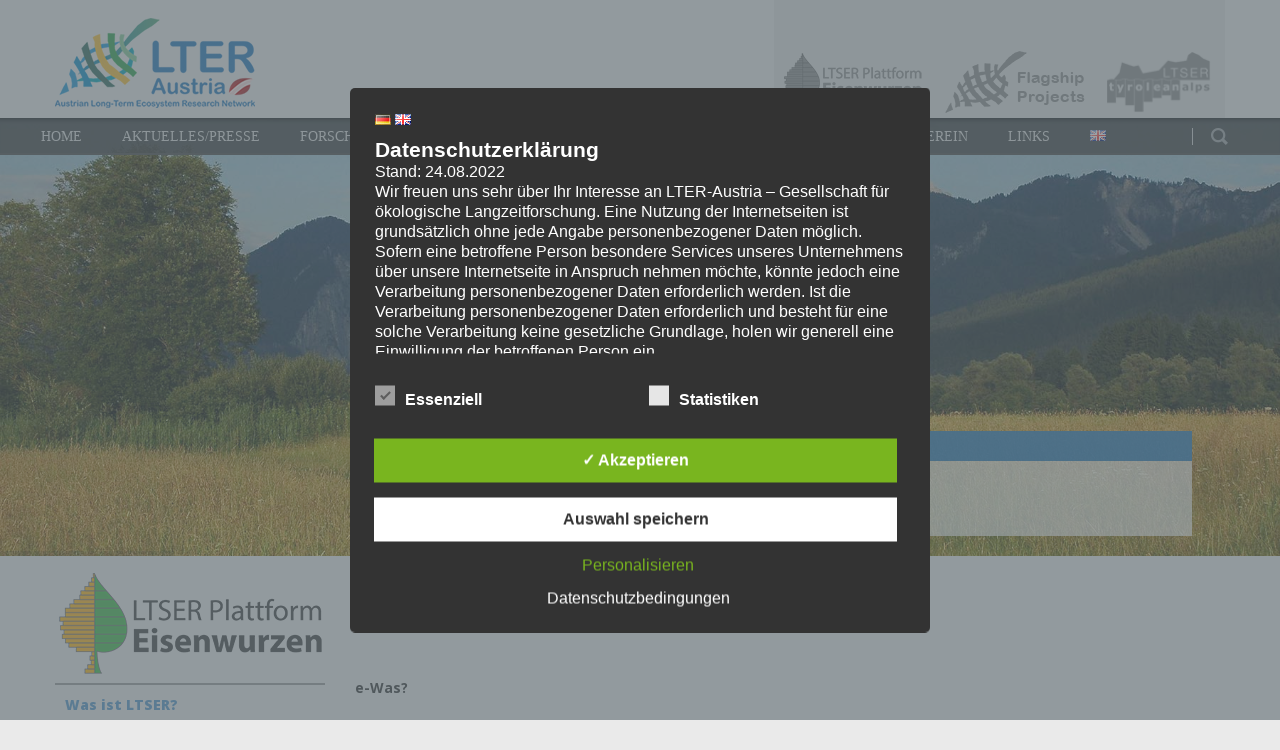

--- FILE ---
content_type: text/html; charset=UTF-8
request_url: https://www.lter-austria.at/ew-e-wurzen/
body_size: 32249
content:
<!DOCTYPE html>
<html  xmlns="http://www.w3.org/1999/xhtml" prefix="" lang="de-DE">
	<head>
		<meta charset="UTF-8" />
		<meta name='viewport' content='width=device-width, initial-scale=1.0, maximum-scale=1.0, minimum-scale=1.0, user-scalable=0'>
		<title>EW e-Wurzen | LTER Austria</title>
		<link rel="profile" href="http://gmpg.org/xfn/11" />
		<link rel="pingback" href="https://www.lter-austria.at/wp_lter/xmlrpc.php" />
					<link rel="shortcut icon" href="/favicon.ico" type="image/x-icon" />
				<script>
  (function(i,s,o,g,r,a,m){i['GoogleAnalyticsObject']=r;i[r]=i[r]||function(){
  (i[r].q=i[r].q||[]).push(arguments)},i[r].l=1*new Date();a=s.createElement(o),
  m=s.getElementsByTagName(o)[0];a.async=1;a.src=g;m.parentNode.insertBefore(a,m)
  })(window,document,'script','//www.google-analytics.com/analytics.js','ga');

  ga('create', 'UA-72686415-1', 'auto');
  ga('set', 'anonymizeIp', true);
  ga('send', 'pageview');

</script>
<script type="application/ld+json">
    {
      "@context": "http://schema.org",
      "@type": "Organization",
      "url": "http://www.lter-austria.at",
      "logo": "http://www.lter-austria.at/wp_lter/wp-content/uploads/2015/03/LTER_Logo_2014_Web_klein.png"
    }
</script>		
<!-- BEGIN Metadata added by the Add-Meta-Tags WordPress plugin -->
<link rel="apple-touch-icon" sizes="57x57" href="/apple-touch-icon-57x57.png">
<link rel="apple-touch-icon" sizes="60x60" href="/apple-touch-icon-60x60.png">
<link rel="apple-touch-icon" sizes="72x72" href="/apple-touch-icon-72x72.png">
<link rel="apple-touch-icon" sizes="76x76" href="/apple-touch-icon-76x76.png">
<link rel="apple-touch-icon" sizes="114x114" href="/apple-touch-icon-114x114.png">
<link rel="apple-touch-icon" sizes="120x120" href="/apple-touch-icon-120x120.png">
<link rel="apple-touch-icon" sizes="144x144" href="/apple-touch-icon-144x144.png">
<link rel="apple-touch-icon" sizes="152x152" href="/apple-touch-icon-152x152.png">
<link rel="apple-touch-icon" sizes="180x180" href="/apple-touch-icon-180x180.png">
<link rel="icon" type="image/png" href="/favicon-32x32.png" sizes="32x32">
<link rel="icon" type="image/png" href="/favicon-194x194.png" sizes="194x194">
<link rel="icon" type="image/png" href="/favicon-96x96.png" sizes="96x96">
<link rel="icon" type="image/png" href="/android-chrome-192x192.png" sizes="192x192">
<link rel="icon" type="image/png" href="/favicon-16x16.png" sizes="16x16">
<link rel="manifest" href="/manifest.json">
<link rel="mask-icon" href="/safari-pinned-tab.svg">
<meta name="msapplication-TileColor" content="#333333">
<meta name="msapplication-TileImage" content="/mstile-144x144.png">
<meta name="theme-color" content="#333333">
<!-- END Metadata added by the Add-Meta-Tags WordPress plugin -->

<meta name='robots' content='max-image-preview:large' />
<style type='text/css'>
						#tarinner #dsgvonotice_footer a, .dsgvonotice_footer_separator {
							
							color: #ffffff !important;
							
						}
												
					.dsdvo-cookie-notice.style3 #tarteaucitronAlertBig #tarinner {border-radius: 5px;}</style><link rel='dns-prefetch' href='//heartcode-canvasloader.googlecode.com' />
<link rel="alternate" type="application/rss+xml" title="LTER Austria &raquo; Feed" href="https://www.lter-austria.at/feed/" />
<link rel="alternate" type="application/rss+xml" title="LTER Austria &raquo; Kommentar-Feed" href="https://www.lter-austria.at/comments/feed/" />
<link rel="alternate" type="application/rss+xml" title="LTER Austria &raquo; EW e-Wurzen Kommentar-Feed" href="https://www.lter-austria.at/ew-e-wurzen/feed/" />
<script type="text/javascript">
window._wpemojiSettings = {"baseUrl":"https:\/\/s.w.org\/images\/core\/emoji\/14.0.0\/72x72\/","ext":".png","svgUrl":"https:\/\/s.w.org\/images\/core\/emoji\/14.0.0\/svg\/","svgExt":".svg","source":{"concatemoji":"https:\/\/www.lter-austria.at\/wp_lter\/wp-includes\/js\/wp-emoji-release.min.js?ver=6.1"}};
/*! This file is auto-generated */
!function(e,a,t){var n,r,o,i=a.createElement("canvas"),p=i.getContext&&i.getContext("2d");function s(e,t){var a=String.fromCharCode,e=(p.clearRect(0,0,i.width,i.height),p.fillText(a.apply(this,e),0,0),i.toDataURL());return p.clearRect(0,0,i.width,i.height),p.fillText(a.apply(this,t),0,0),e===i.toDataURL()}function c(e){var t=a.createElement("script");t.src=e,t.defer=t.type="text/javascript",a.getElementsByTagName("head")[0].appendChild(t)}for(o=Array("flag","emoji"),t.supports={everything:!0,everythingExceptFlag:!0},r=0;r<o.length;r++)t.supports[o[r]]=function(e){if(p&&p.fillText)switch(p.textBaseline="top",p.font="600 32px Arial",e){case"flag":return s([127987,65039,8205,9895,65039],[127987,65039,8203,9895,65039])?!1:!s([55356,56826,55356,56819],[55356,56826,8203,55356,56819])&&!s([55356,57332,56128,56423,56128,56418,56128,56421,56128,56430,56128,56423,56128,56447],[55356,57332,8203,56128,56423,8203,56128,56418,8203,56128,56421,8203,56128,56430,8203,56128,56423,8203,56128,56447]);case"emoji":return!s([129777,127995,8205,129778,127999],[129777,127995,8203,129778,127999])}return!1}(o[r]),t.supports.everything=t.supports.everything&&t.supports[o[r]],"flag"!==o[r]&&(t.supports.everythingExceptFlag=t.supports.everythingExceptFlag&&t.supports[o[r]]);t.supports.everythingExceptFlag=t.supports.everythingExceptFlag&&!t.supports.flag,t.DOMReady=!1,t.readyCallback=function(){t.DOMReady=!0},t.supports.everything||(n=function(){t.readyCallback()},a.addEventListener?(a.addEventListener("DOMContentLoaded",n,!1),e.addEventListener("load",n,!1)):(e.attachEvent("onload",n),a.attachEvent("onreadystatechange",function(){"complete"===a.readyState&&t.readyCallback()})),(e=t.source||{}).concatemoji?c(e.concatemoji):e.wpemoji&&e.twemoji&&(c(e.twemoji),c(e.wpemoji)))}(window,document,window._wpemojiSettings);
</script>
<style type="text/css">
img.wp-smiley,
img.emoji {
	display: inline !important;
	border: none !important;
	box-shadow: none !important;
	height: 1em !important;
	width: 1em !important;
	margin: 0 0.07em !important;
	vertical-align: -0.1em !important;
	background: none !important;
	padding: 0 !important;
}
</style>
	<link rel='stylesheet' id='wp-block-library-css' href='https://www.lter-austria.at/wp_lter/wp-includes/css/dist/block-library/style.min.css?ver=6.1' type='text/css' media='all' />
<link rel='stylesheet' id='classic-theme-styles-css' href='https://www.lter-austria.at/wp_lter/wp-includes/css/classic-themes.min.css?ver=1' type='text/css' media='all' />
<style id='global-styles-inline-css' type='text/css'>
body{--wp--preset--color--black: #000000;--wp--preset--color--cyan-bluish-gray: #abb8c3;--wp--preset--color--white: #ffffff;--wp--preset--color--pale-pink: #f78da7;--wp--preset--color--vivid-red: #cf2e2e;--wp--preset--color--luminous-vivid-orange: #ff6900;--wp--preset--color--luminous-vivid-amber: #fcb900;--wp--preset--color--light-green-cyan: #7bdcb5;--wp--preset--color--vivid-green-cyan: #00d084;--wp--preset--color--pale-cyan-blue: #8ed1fc;--wp--preset--color--vivid-cyan-blue: #0693e3;--wp--preset--color--vivid-purple: #9b51e0;--wp--preset--gradient--vivid-cyan-blue-to-vivid-purple: linear-gradient(135deg,rgba(6,147,227,1) 0%,rgb(155,81,224) 100%);--wp--preset--gradient--light-green-cyan-to-vivid-green-cyan: linear-gradient(135deg,rgb(122,220,180) 0%,rgb(0,208,130) 100%);--wp--preset--gradient--luminous-vivid-amber-to-luminous-vivid-orange: linear-gradient(135deg,rgba(252,185,0,1) 0%,rgba(255,105,0,1) 100%);--wp--preset--gradient--luminous-vivid-orange-to-vivid-red: linear-gradient(135deg,rgba(255,105,0,1) 0%,rgb(207,46,46) 100%);--wp--preset--gradient--very-light-gray-to-cyan-bluish-gray: linear-gradient(135deg,rgb(238,238,238) 0%,rgb(169,184,195) 100%);--wp--preset--gradient--cool-to-warm-spectrum: linear-gradient(135deg,rgb(74,234,220) 0%,rgb(151,120,209) 20%,rgb(207,42,186) 40%,rgb(238,44,130) 60%,rgb(251,105,98) 80%,rgb(254,248,76) 100%);--wp--preset--gradient--blush-light-purple: linear-gradient(135deg,rgb(255,206,236) 0%,rgb(152,150,240) 100%);--wp--preset--gradient--blush-bordeaux: linear-gradient(135deg,rgb(254,205,165) 0%,rgb(254,45,45) 50%,rgb(107,0,62) 100%);--wp--preset--gradient--luminous-dusk: linear-gradient(135deg,rgb(255,203,112) 0%,rgb(199,81,192) 50%,rgb(65,88,208) 100%);--wp--preset--gradient--pale-ocean: linear-gradient(135deg,rgb(255,245,203) 0%,rgb(182,227,212) 50%,rgb(51,167,181) 100%);--wp--preset--gradient--electric-grass: linear-gradient(135deg,rgb(202,248,128) 0%,rgb(113,206,126) 100%);--wp--preset--gradient--midnight: linear-gradient(135deg,rgb(2,3,129) 0%,rgb(40,116,252) 100%);--wp--preset--duotone--dark-grayscale: url('#wp-duotone-dark-grayscale');--wp--preset--duotone--grayscale: url('#wp-duotone-grayscale');--wp--preset--duotone--purple-yellow: url('#wp-duotone-purple-yellow');--wp--preset--duotone--blue-red: url('#wp-duotone-blue-red');--wp--preset--duotone--midnight: url('#wp-duotone-midnight');--wp--preset--duotone--magenta-yellow: url('#wp-duotone-magenta-yellow');--wp--preset--duotone--purple-green: url('#wp-duotone-purple-green');--wp--preset--duotone--blue-orange: url('#wp-duotone-blue-orange');--wp--preset--font-size--small: 13px;--wp--preset--font-size--medium: 20px;--wp--preset--font-size--large: 36px;--wp--preset--font-size--x-large: 42px;--wp--preset--spacing--20: 0.44rem;--wp--preset--spacing--30: 0.67rem;--wp--preset--spacing--40: 1rem;--wp--preset--spacing--50: 1.5rem;--wp--preset--spacing--60: 2.25rem;--wp--preset--spacing--70: 3.38rem;--wp--preset--spacing--80: 5.06rem;}:where(.is-layout-flex){gap: 0.5em;}body .is-layout-flow > .alignleft{float: left;margin-inline-start: 0;margin-inline-end: 2em;}body .is-layout-flow > .alignright{float: right;margin-inline-start: 2em;margin-inline-end: 0;}body .is-layout-flow > .aligncenter{margin-left: auto !important;margin-right: auto !important;}body .is-layout-constrained > .alignleft{float: left;margin-inline-start: 0;margin-inline-end: 2em;}body .is-layout-constrained > .alignright{float: right;margin-inline-start: 2em;margin-inline-end: 0;}body .is-layout-constrained > .aligncenter{margin-left: auto !important;margin-right: auto !important;}body .is-layout-constrained > :where(:not(.alignleft):not(.alignright):not(.alignfull)){max-width: var(--wp--style--global--content-size);margin-left: auto !important;margin-right: auto !important;}body .is-layout-constrained > .alignwide{max-width: var(--wp--style--global--wide-size);}body .is-layout-flex{display: flex;}body .is-layout-flex{flex-wrap: wrap;align-items: center;}body .is-layout-flex > *{margin: 0;}:where(.wp-block-columns.is-layout-flex){gap: 2em;}.has-black-color{color: var(--wp--preset--color--black) !important;}.has-cyan-bluish-gray-color{color: var(--wp--preset--color--cyan-bluish-gray) !important;}.has-white-color{color: var(--wp--preset--color--white) !important;}.has-pale-pink-color{color: var(--wp--preset--color--pale-pink) !important;}.has-vivid-red-color{color: var(--wp--preset--color--vivid-red) !important;}.has-luminous-vivid-orange-color{color: var(--wp--preset--color--luminous-vivid-orange) !important;}.has-luminous-vivid-amber-color{color: var(--wp--preset--color--luminous-vivid-amber) !important;}.has-light-green-cyan-color{color: var(--wp--preset--color--light-green-cyan) !important;}.has-vivid-green-cyan-color{color: var(--wp--preset--color--vivid-green-cyan) !important;}.has-pale-cyan-blue-color{color: var(--wp--preset--color--pale-cyan-blue) !important;}.has-vivid-cyan-blue-color{color: var(--wp--preset--color--vivid-cyan-blue) !important;}.has-vivid-purple-color{color: var(--wp--preset--color--vivid-purple) !important;}.has-black-background-color{background-color: var(--wp--preset--color--black) !important;}.has-cyan-bluish-gray-background-color{background-color: var(--wp--preset--color--cyan-bluish-gray) !important;}.has-white-background-color{background-color: var(--wp--preset--color--white) !important;}.has-pale-pink-background-color{background-color: var(--wp--preset--color--pale-pink) !important;}.has-vivid-red-background-color{background-color: var(--wp--preset--color--vivid-red) !important;}.has-luminous-vivid-orange-background-color{background-color: var(--wp--preset--color--luminous-vivid-orange) !important;}.has-luminous-vivid-amber-background-color{background-color: var(--wp--preset--color--luminous-vivid-amber) !important;}.has-light-green-cyan-background-color{background-color: var(--wp--preset--color--light-green-cyan) !important;}.has-vivid-green-cyan-background-color{background-color: var(--wp--preset--color--vivid-green-cyan) !important;}.has-pale-cyan-blue-background-color{background-color: var(--wp--preset--color--pale-cyan-blue) !important;}.has-vivid-cyan-blue-background-color{background-color: var(--wp--preset--color--vivid-cyan-blue) !important;}.has-vivid-purple-background-color{background-color: var(--wp--preset--color--vivid-purple) !important;}.has-black-border-color{border-color: var(--wp--preset--color--black) !important;}.has-cyan-bluish-gray-border-color{border-color: var(--wp--preset--color--cyan-bluish-gray) !important;}.has-white-border-color{border-color: var(--wp--preset--color--white) !important;}.has-pale-pink-border-color{border-color: var(--wp--preset--color--pale-pink) !important;}.has-vivid-red-border-color{border-color: var(--wp--preset--color--vivid-red) !important;}.has-luminous-vivid-orange-border-color{border-color: var(--wp--preset--color--luminous-vivid-orange) !important;}.has-luminous-vivid-amber-border-color{border-color: var(--wp--preset--color--luminous-vivid-amber) !important;}.has-light-green-cyan-border-color{border-color: var(--wp--preset--color--light-green-cyan) !important;}.has-vivid-green-cyan-border-color{border-color: var(--wp--preset--color--vivid-green-cyan) !important;}.has-pale-cyan-blue-border-color{border-color: var(--wp--preset--color--pale-cyan-blue) !important;}.has-vivid-cyan-blue-border-color{border-color: var(--wp--preset--color--vivid-cyan-blue) !important;}.has-vivid-purple-border-color{border-color: var(--wp--preset--color--vivid-purple) !important;}.has-vivid-cyan-blue-to-vivid-purple-gradient-background{background: var(--wp--preset--gradient--vivid-cyan-blue-to-vivid-purple) !important;}.has-light-green-cyan-to-vivid-green-cyan-gradient-background{background: var(--wp--preset--gradient--light-green-cyan-to-vivid-green-cyan) !important;}.has-luminous-vivid-amber-to-luminous-vivid-orange-gradient-background{background: var(--wp--preset--gradient--luminous-vivid-amber-to-luminous-vivid-orange) !important;}.has-luminous-vivid-orange-to-vivid-red-gradient-background{background: var(--wp--preset--gradient--luminous-vivid-orange-to-vivid-red) !important;}.has-very-light-gray-to-cyan-bluish-gray-gradient-background{background: var(--wp--preset--gradient--very-light-gray-to-cyan-bluish-gray) !important;}.has-cool-to-warm-spectrum-gradient-background{background: var(--wp--preset--gradient--cool-to-warm-spectrum) !important;}.has-blush-light-purple-gradient-background{background: var(--wp--preset--gradient--blush-light-purple) !important;}.has-blush-bordeaux-gradient-background{background: var(--wp--preset--gradient--blush-bordeaux) !important;}.has-luminous-dusk-gradient-background{background: var(--wp--preset--gradient--luminous-dusk) !important;}.has-pale-ocean-gradient-background{background: var(--wp--preset--gradient--pale-ocean) !important;}.has-electric-grass-gradient-background{background: var(--wp--preset--gradient--electric-grass) !important;}.has-midnight-gradient-background{background: var(--wp--preset--gradient--midnight) !important;}.has-small-font-size{font-size: var(--wp--preset--font-size--small) !important;}.has-medium-font-size{font-size: var(--wp--preset--font-size--medium) !important;}.has-large-font-size{font-size: var(--wp--preset--font-size--large) !important;}.has-x-large-font-size{font-size: var(--wp--preset--font-size--x-large) !important;}
.wp-block-navigation a:where(:not(.wp-element-button)){color: inherit;}
:where(.wp-block-columns.is-layout-flex){gap: 2em;}
.wp-block-pullquote{font-size: 1.5em;line-height: 1.6;}
</style>
<link rel='stylesheet' id='contact-form-7-css' href='https://www.lter-austria.at/wp_lter/wp-content/plugins/contact-form-7/includes/css/styles.css?ver=5.7.7' type='text/css' media='all' />
<link rel='stylesheet' id='dashicons-css' href='https://www.lter-austria.at/wp_lter/wp-includes/css/dashicons.min.css?ver=6.1' type='text/css' media='all' />
<link rel='stylesheet' id='dsgvoaio_frontend_css-css' href='https://www.lter-austria.at/wp_lter/wp-content/plugins/dsgvo-all-in-one-for-wp/assets/css/plugin.css?ver=1.0' type='text/css' media='all' />
<link rel='stylesheet' id='collapseomatic-css-css' href='https://www.lter-austria.at/wp_lter/wp-content/plugins/jquery-collapse-o-matic/dark_style.css?ver=1.6' type='text/css' media='all' />
<link rel='stylesheet' id='rs-plugin-settings-css' href='https://www.lter-austria.at/wp_lter/wp-content/plugins/revslider/rs-plugin/css/settings.css?rev=4.5.95&#038;ver=6.1' type='text/css' media='all' />
<style id='rs-plugin-settings-inline-css' type='text/css'>
.tp-caption a{color:#ff7302;text-shadow:none;-webkit-transition:all 0.2s ease-out;-moz-transition:all 0.2s ease-out;-o-transition:all 0.2s ease-out;-ms-transition:all 0.2s ease-out}.tp-caption a:hover{color:#ffa902}.tp-caption a{color:#ff7302;text-shadow:none;-webkit-transition:all 0.2s ease-out;-moz-transition:all 0.2s ease-out;-o-transition:all 0.2s ease-out;-ms-transition:all 0.2s ease-out}.tp-caption a:hover{color:#ffa902}.tp-caption a{color:#ff7302;text-shadow:none;-webkit-transition:all 0.2s ease-out;-moz-transition:all 0.2s ease-out;-o-transition:all 0.2s ease-out;-ms-transition:all 0.2s ease-out}.tp-caption a:hover{color:#ffa902}.tp-caption a{color:#ff7302;text-shadow:none;-webkit-transition:all 0.2s ease-out;-moz-transition:all 0.2s ease-out;-o-transition:all 0.2s ease-out;-ms-transition:all 0.2s ease-out}.tp-caption a:hover{color:#ffa902}
</style>
<link rel='stylesheet' id='parent-style-css' href='https://www.lter-austria.at/wp_lter/wp-content/themes/Circles/css/main.css?ver=6.1' type='text/css' media='all' />
<link rel='stylesheet' id='child-style-css' href='https://www.lter-austria.at/wp_lter/wp-content/themes/Circles-child/style.css?ver=6.1' type='text/css' media='all' />
<link rel='stylesheet' id='normalize-css' href='https://www.lter-austria.at/wp_lter/wp-content/themes/Circles/css/normalize.css' type='text/css' media='all' />
<link rel='stylesheet' id='prettyPhoto-css' href='https://www.lter-austria.at/wp_lter/wp-content/themes/Circles/css/prettyPhoto.css' type='text/css' media='all' />
<link rel='stylesheet' id='grid-system-css' href='https://www.lter-austria.at/wp_lter/wp-content/themes/Circles/css/grid-system.css' type='text/css' media='all' />
<link rel='stylesheet' id='main-css' href='https://www.lter-austria.at/wp_lter/wp-content/themes/Circles/css/main.css' type='text/css' media='all' />
<link rel='stylesheet' id='shortcodes-css' href='https://www.lter-austria.at/wp_lter/wp-content/themes/Circles/css/shortcodes.css' type='text/css' media='all' />
<link rel='stylesheet' id='wp-pointer-css' href='https://www.lter-austria.at/wp_lter/wp-includes/css/wp-pointer.min.css?ver=6.1' type='text/css' media='all' />
<link rel='stylesheet' id='widgets-css' href='https://www.lter-austria.at/wp_lter/wp-admin/css/widgets.min.css?ver=6.1' type='text/css' media='all' />
<link rel='stylesheet' id='font-awesome-css' href='https://www.lter-austria.at/wp_lter/wp-content/themes/Circles/css/font-awesome.css' type='text/css' media='all' />
<link rel='stylesheet' id='icomoon-css' href='https://www.lter-austria.at/wp_lter/wp-content/themes/Circles/css/icomoon.css' type='text/css' media='all' />
<link rel='stylesheet' id='responsiveness-css' href='https://www.lter-austria.at/wp_lter/wp-content/themes/Circles/css/media.php?switch_menu_to_mobile=970' type='text/css' media='all' />
<link rel='stylesheet' id='style-css' href='https://www.lter-austria.at/wp_lter/wp-content/themes/Circles-child/style.css?ver=6.1' type='text/css' media='all' />
<script type='text/javascript' src='https://www.lter-austria.at/wp_lter/wp-includes/js/jquery/jquery.min.js?ver=3.6.1' id='jquery-core-js'></script>
<script type='text/javascript' src='https://www.lter-austria.at/wp_lter/wp-includes/js/jquery/jquery-migrate.min.js?ver=3.3.2' id='jquery-migrate-js'></script>
<script type='text/javascript' id='dsdvo_tarteaucitron-js-extra'>
/* <![CDATA[ */
var parms = {"version":"4.9","close_popup_auto":"off","animation_time":"1000","text_policy":"Datenschutzbedingungen","buttoncustomizebackground":"transparent","buttoncustomizetextcolor":"#79b51f","text_imprint":"Impressum","btn_text_save":"Auswahl speichern","checkbox_externals_label":"Externe Dienste","checkbox_statistics_label":"Statistiken","checkbox_essentials_label":"Essenziell","nolabel":"NEIN","yeslabel":"JA","showpolicyname":"Datenschutzbedingungen \/ Cookies angezeigen","maincatname":"Allgemeine Cookies","language":"de","woocommercecookies":" ","polylangcookie":"pll_language","usenocookies":"Dieser Dienst nutzt keine Cookies.","cookietextheader":"Datenschutzeinstellungen","nocookietext":"Dieser Dienst hat keine Cookies gespeichert.","cookietextusage":"Gespeicherte Cookies:","cookietextusagebefore":"Folgende Cookies k\u00f6nnen gespeichert werden:","adminajaxurl":"https:\/\/www.lter-austria.at\/wp_lter\/wp-admin\/admin-ajax.php","vgwort_defaultoptinout":"optin","koko_defaultoptinout":"optin","ga_defaultoptinout":"optin","notice_design":"dark","expiretime":"7","noticestyle":"style3","backgroundcolor":"#333","textcolor":"#ffffff","buttonbackground":"#fff","buttontextcolor":"#333","buttonlinkcolor":"","cookietext":"<p>Wir verwenden technisch notwendige Cookies auf unserer Webseite sowie externe Dienste.Standardm\u00e4\u00dfig sind alle externen Dienste deaktiviert. Sie k\u00f6nnen diese jedoch nach belieben aktivieren & deaktivieren.F\u00fcr weitere Informationen lesen Sie unsere Datenschutzbestimmungen.<\/p>\n","cookieaccepttext":"Akzeptieren","btn_text_customize":"Personalisieren","cookietextscroll":"Durch das fortgesetzte bl\u00e4ttern stimmen Sie der Nutzung von externen Diensten und Cookies zu.","imprinturl":"","policyurl":"https:\/\/www.lter-austria.at\/achenkirch-muehleggerkoepfl\/","policyurltext":"Hier finden Sie unsere Datenschutzbestimmungen","ablehnentxt":"Ablehnen","ablehnentext":"Sie haben die Bedingungen abgelehnt. Sie werden daher auf google.de weitergeleitet.","ablehnenurl":"www.google.de","showrejectbtn":"off","popupagbs":"<div class='dsgvo_aio_policy'><h2>Datenschutzerkl\u00e4rung<\/h2><\/p>\n<p><p>Stand: 24.08.2022<\/p><\/p>\n<p><p>Wir freuen uns sehr \u00fcber Ihr Interesse an LTER-Austria \u2013 Gesellschaft f\u00fcr \u00f6kologische Langzeitforschung. Eine Nutzung der Internetseiten ist grunds\u00e4tzlich ohne jede Angabe personenbezogener Daten m\u00f6glich. Sofern eine betroffene Person besondere Services unseres Unternehmens \u00fcber unsere Internetseite in Anspruch nehmen m\u00f6chte, k\u00f6nnte jedoch eine Verarbeitung personenbezogener Daten erforderlich werden. Ist die Verarbeitung personenbezogener Daten erforderlich und besteht f\u00fcr eine solche Verarbeitung keine gesetzliche Grundlage, holen wir generell eine Einwilligung der betroffenen Person ein.<\/p><\/p>\n<p><p>Die Verarbeitung personenbezogener Daten, beispielsweise des Namens, der Anschrift, E-Mail-Adresse oder Telefonnummer einer betroffenen Person, erfolgt stets im Einklang mit der Datenschutz-Grundverordnung und in \u00dcbereinstimmung mit den f\u00fcr uns geltenden landesspezifischen Datenschutzbestimmungen. Mittels dieser Datenschutzerkl\u00e4rung m\u00f6chte unser Unternehmen die \u00d6ffentlichkeit \u00fcber Art, Umfang und Zweck der von uns erhobenen, genutzten und verarbeiteten personenbezogenen Daten informieren. Ferner werden betroffene Personen mittels dieser Datenschutzerkl\u00e4rung \u00fcber die ihnen zustehenden Rechte aufgekl\u00e4rt.<\/p><\/p>\n<p><p>Wir haben als f\u00fcr die Verarbeitung Verantwortlicher zahlreiche technische und organisatorische Ma\u00dfnahmen umgesetzt, um einen m\u00f6glichst l\u00fcckenlosen Schutz der \u00fcber diese Internetseite verarbeiteten personenbezogenen Daten sicherzustellen. Dennoch k\u00f6nnen Internetbasierte Daten\u00fcbertragungen grunds\u00e4tzlich Sicherheitsl\u00fccken aufweisen, sodass ein absoluter Schutz nicht gew\u00e4hrleistet werden kann. Aus diesem Grund steht es jeder betroffenen Person frei, personenbezogene Daten auch auf alternativen Wegen, beispielsweise telefonisch, an uns zu \u00fcbermitteln.<\/p><\/p>\n<p><h4>Begriffsbestimmungen<\/h4><br \/>\n<p>Die Datenschutzerkl\u00e4rung beruht auf den Begrifflichkeiten, die durch den Europ\u00e4ischen Richtlinien- und Verordnungsgeber beim Erlass der Datenschutz-Grundverordnung (DS-GVO) verwendet wurden. Unsere Datenschutzerkl\u00e4rung soll sowohl f\u00fcr die \u00d6ffentlichkeit als auch f\u00fcr unsere Kunden und Gesch\u00e4ftspartner einfach lesbar und verst\u00e4ndlich sein. Um dies zu gew\u00e4hrleisten, m\u00f6chten wir vorab die verwendeten Begrifflichkeiten erl\u00e4utern.<\/p><\/p>\n<p><p>Wir verwenden in dieser Datenschutzerkl\u00e4rung unter anderem die folgenden Begriffe:<\/p><\/p>\n<p><ul><br \/>\n<li><h4>a)\u00a0\u00a0\u00a0 personenbezogene Daten<\/h4><br \/>\n<p>Personenbezogene Daten sind alle Informationen, die sich auf eine identifizierte oder identifizierbare nat\u00fcrliche Person (im Folgenden \u201ebetroffene Person\") beziehen. Als identifizierbar wird eine nat\u00fcrliche Person angesehen, die direkt oder indirekt, insbesondere mittels Zuordnung zu einer Kennung wie einem Namen, zu einer Kennnummer, zu Standortdaten, zu einer Online-Kennung oder zu einem oder mehreren besonderen Merkmalen, die Ausdruck der physischen, physiologischen, genetischen, psychischen, wirtschaftlichen, kulturellen oder sozialen Identit\u00e4t dieser nat\u00fcrlichen Person sind, identifiziert werden kann.<\/p><br \/>\n<\/li><br \/>\n<li><h4>b)\u00a0\u00a0\u00a0 betroffene Person<\/h4><br \/>\n<p>Betroffene Person ist jede identifizierte oder identifizierbare nat\u00fcrliche Person, deren personenbezogene Daten von dem f\u00fcr die Verarbeitung Verantwortlichen verarbeitet werden.<\/p><br \/>\n<\/li><br \/>\n<li><h4>c)\u00a0\u00a0\u00a0 Verarbeitung<\/h4><br \/>\n<p>Verarbeitung ist jeder mit oder ohne Hilfe automatisierter Verfahren ausgef\u00fchrte Vorgang oder jede solche Vorgangsreihe im Zusammenhang mit personenbezogenen Daten wie das Erheben, das Erfassen, die Organisation, das Ordnen, die Speicherung, die Anpassung oder Ver\u00e4nderung, das Auslesen, das Abfragen, die Verwendung, die Offenlegung durch \u00dcbermittlung, Verbreitung oder eine andere Form der Bereitstellung, den Abgleich oder die Verkn\u00fcpfung, die Einschr\u00e4nkung, das L\u00f6schen oder die Vernichtung.<\/p><br \/>\n<\/li><br \/>\n<li><h4>d)\u00a0\u00a0\u00a0 Einschr\u00e4nkung der Verarbeitung<\/h4><br \/>\n<p>Einschr\u00e4nkung der Verarbeitung ist die Markierung gespeicherter personenbezogener Daten mit dem Ziel, ihre k\u00fcnftige Verarbeitung einzuschr\u00e4nken.<\/p><br \/>\n<\/li><br \/>\n<li><h4>e)\u00a0\u00a0\u00a0 Profiling<\/h4><br \/>\n<p>Profiling ist jede Art der automatisierten Verarbeitung personenbezogener Daten, die darin besteht, dass diese personenbezogenen Daten verwendet werden, um bestimmte pers\u00f6nliche Aspekte, die sich auf eine nat\u00fcrliche Person beziehen, zu bewerten, insbesondere, um Aspekte bez\u00fcglich Arbeitsleistung, wirtschaftlicher Lage, Gesundheit, pers\u00f6nlicher Vorlieben, Interessen, Zuverl\u00e4ssigkeit, Verhalten, Aufenthaltsort oder Ortswechsel dieser nat\u00fcrlichen Person zu analysieren oder vorherzusagen.<\/p><br \/>\n<\/li><br \/>\n<li><h4>f)\u00a0\u00a0\u00a0\u00a0 Pseudonymisierung<\/h4><br \/>\n<p>Pseudonymisierung ist die Verarbeitung personenbezogener Daten in einer Weise, auf welche die personenbezogenen Daten ohne Hinzuziehung zus\u00e4tzlicher Informationen nicht mehr einer spezifischen betroffenen Person zugeordnet werden k\u00f6nnen, sofern diese zus\u00e4tzlichen Informationen gesondert aufbewahrt werden und technischen und organisatorischen Ma\u00dfnahmen unterliegen, die gew\u00e4hrleisten, dass die personenbezogenen Daten nicht einer identifizierten oder identifizierbaren nat\u00fcrlichen Person zugewiesen werden.<\/p><br \/>\n<\/li><br \/>\n<li><h4>g)\u00a0\u00a0\u00a0 Verantwortlicher oder f\u00fcr die Verarbeitung Verantwortlicher<\/h4><br \/>\n<p>Verantwortlicher oder f\u00fcr die Verarbeitung Verantwortlicher ist die nat\u00fcrliche oder juristische Person, Beh\u00f6rde, Einrichtung oder andere Stelle, die allein oder gemeinsam mit anderen \u00fcber die Zwecke und Mittel der Verarbeitung von personenbezogenen Daten entscheidet. Sind die Zwecke und Mittel dieser Verarbeitung durch das Unionsrecht oder das Recht der Mitgliedstaaten vorgegeben, so kann der Verantwortliche beziehungsweise k\u00f6nnen die bestimmten Kriterien seiner Benennung nach dem Unionsrecht oder dem Recht der Mitgliedstaaten vorgesehen werden.<\/p><br \/>\n<\/li><br \/>\n<li><h4>h)\u00a0\u00a0\u00a0 Auftragsverarbeiter<\/h4><br \/>\n<p>Auftragsverarbeiter ist eine nat\u00fcrliche oder juristische Person, Beh\u00f6rde, Einrichtung oder andere Stelle, die personenbezogene Daten im Auftrag des Verantwortlichen verarbeitet.<\/p><br \/>\n<\/li><br \/>\n<li><h4>i)\u00a0\u00a0\u00a0\u00a0\u00a0 Empf\u00e4nger<\/h4><br \/>\n<p>Empf\u00e4nger ist eine nat\u00fcrliche oder juristische Person, Beh\u00f6rde, Einrichtung oder andere Stelle, der personenbezogene Daten offengelegt werden, unabh\u00e4ngig davon, ob es sich bei ihr um einen Dritten handelt oder nicht. Beh\u00f6rden, die im Rahmen eines bestimmten Untersuchungsauftrags nach dem Unionsrecht oder dem Recht der Mitgliedstaaten m\u00f6glicherweise personenbezogene Daten erhalten, gelten jedoch nicht als Empf\u00e4nger.<\/p><br \/>\n<\/li><br \/>\n<li><h4>j)\u00a0\u00a0\u00a0\u00a0\u00a0 Dritter<\/h4><br \/>\n<p>Dritter ist eine nat\u00fcrliche oder juristische Person, Beh\u00f6rde, Einrichtung oder andere Stelle au\u00dfer der betroffenen Person, dem Verantwortlichen, dem Auftragsverarbeiter und den Personen, die unter der unmittelbaren Verantwortung des Verantwortlichen oder des Auftragsverarbeiters befugt sind, die personenbezogenen Daten zu verarbeiten.<\/p><br \/>\n<\/li><br \/>\n<li><h4>k)\u00a0\u00a0\u00a0 Einwilligung<\/h4><br \/>\n<p>Einwilligung ist jede von der betroffenen Person freiwillig f\u00fcr den bestimmten Fall in informierter Weise und unmissverst\u00e4ndlich abgegebene Willensbekundung in Form einer Erkl\u00e4rung oder einer sonstigen eindeutigen best\u00e4tigenden Handlung, mit der die betroffene Person zu verstehen gibt, dass sie mit der Verarbeitung der sie betreffenden personenbezogenen Daten einverstanden ist.<\/p><br \/>\n<\/li><br \/>\n<\/ul><\/p>\n<p><h4>Name und Anschrift des f\u00fcr die Verarbeitung Verantwortlichen<\/h4><br \/>\n<p>Verantwortlicher im Sinne der Datenschutz-Grundverordnung, sonstiger in den Mitgliedstaaten der Europ\u00e4ischen Union geltenden Datenschutzgesetze und anderer Bestimmungen mit datenschutzrechtlichem Charakter ist die:<\/p><\/p>\n<p><p>LTER Austria<\/p><br \/>\n<p>Mag. Andrea Stocker-Kiss<\/p><br \/>\n<p>Schottenfeldgasse 29<\/p><br \/>\n<p>1070 Wien<\/p><br \/>\n<p>\u00d6sterreich<\/p><br \/>\n<p>+43 1 31304 3444<\/p><br \/>\n<p><\/p>\n<p>E-Mail:\u00a0andrea.stocker-kiss@umweltbundesamt.at<\/p>\n<p><\/p><br \/>\n<p><\/p><\/p>\n<p><h4>Cookies \/ SessionStorage \/ LocalStorage<\/h4><br \/>\n<p>Die Internetseiten verwenden teilweise so genannte Cookies, LocalStorage und SessionStorage. Dies dient dazu, unser Angebot nutzerfreundlicher, effektiver und sicherer zu machen. Local Storage und SessionStorage ist eine Technologie, mit welcher ihr Browser Daten auf Ihrem Computer oder mobilen Ger\u00e4t abspeichert. Cookies sind Textdateien, welche \u00fcber einen Internetbrowser auf einem Computersystem abgelegt und gespeichert werden. Sie k\u00f6nnen die Verwendung von Cookies, LocalStorage und SessionStorage durch entsprechende Einstellung in Ihrem Browser verhindern.<\/p><\/p>\n<p><p>Zahlreiche Internetseiten und Server verwenden Cookies. Viele Cookies enthalten eine sogenannte Cookie-ID. Eine Cookie-ID ist eine eindeutige Kennung des Cookies. Sie besteht aus einer Zeichenfolge, durch welche Internetseiten und Server dem konkreten Internetbrowser zugeordnet werden k\u00f6nnen, in dem das Cookie gespeichert wurde. Dies erm\u00f6glicht es den besuchten Internetseiten und Servern, den individuellen Browser der betroffenen Person von anderen Internetbrowsern, die andere Cookies enthalten, zu unterscheiden. Ein bestimmter Internetbrowser kann \u00fcber die eindeutige Cookie-ID wiedererkannt und identifiziert werden.<\/p><\/p>\n<p><p>Durch den Einsatz von Cookies kann den Nutzern dieser Internetseite nutzerfreundlichere Services bereitstellen, die ohne die Cookie-Setzung nicht m\u00f6glich w\u00e4ren.<\/p><\/p>\n<p><p>Mittels eines Cookies k\u00f6nnen die Informationen und Angebote auf unserer Internetseite im Sinne des Benutzers optimiert werden. Cookies erm\u00f6glichen uns, wie bereits erw\u00e4hnt, die Benutzer unserer Internetseite wiederzuerkennen. Zweck dieser Wiedererkennung ist es, den Nutzern die Verwendung unserer Internetseite zu erleichtern. Der Benutzer einer Internetseite, die Cookies verwendet, muss beispielsweise nicht bei jedem Besuch der Internetseite erneut seine Zugangsdaten eingeben, weil dies von der Internetseite und dem auf dem Computersystem des Benutzers abgelegten Cookie \u00fcbernommen wird. Ein weiteres Beispiel ist das Cookie eines Warenkorbes im Online-Shop. Der Online-Shop merkt sich die Artikel, die ein Kunde in den virtuellen Warenkorb gelegt hat, \u00fcber ein Cookie.<\/p><\/p>\n<p><p>Die betroffene Person kann die Setzung von Cookies durch unsere Internetseite jederzeit mittels einer entsprechenden Einstellung des genutzten Internetbrowsers verhindern und damit der Setzung von Cookies dauerhaft widersprechen. Ferner k\u00f6nnen bereits gesetzte Cookies jederzeit \u00fcber einen Internetbrowser oder andere Softwareprogramme gel\u00f6scht werden. Dies ist in allen g\u00e4ngigen Internetbrowsern m\u00f6glich. Deaktiviert die betroffene Person die Setzung von Cookies in dem genutzten Internetbrowser, sind unter Umst\u00e4nden nicht alle Funktionen unserer Internetseite vollumf\u00e4nglich nutzbar.<\/p><\/p>\n<p><h4>Erfassung von allgemeinen Daten und Informationen<\/h4><br \/>\n<p>Die Internetseite erfasst mit jedem Aufruf der Internetseite durch eine betroffene Person oder ein automatisiertes System eine Reihe von allgemeinen Daten und Informationen. Diese allgemeinen Daten und Informationen werden in den Logfiles des Servers gespeichert. Erfasst werden k\u00f6nnen die (1) verwendeten Browsertypen und Versionen, (2) das vom zugreifenden System verwendete Betriebssystem, (3) die Internetseite, von welcher ein zugreifendes System auf unsere Internetseite gelangt (sogenannte Referrer), (4) die Unterwebseiten, welche \u00fcber ein zugreifendes System auf unserer Internetseite angesteuert werden, (5) das Datum und die Uhrzeit eines Zugriffs auf die Internetseite, (6) eine Internet-Protokoll-Adresse (IP-Adresse), (7) der Internet-Service-Provider des zugreifenden Systems und (8) sonstige \u00e4hnliche Daten und Informationen, die der Gefahrenabwehr im Falle von Angriffen auf unsere informationstechnologischen Systeme dienen.<\/p><\/p>\n<p><p>Bei der Nutzung dieser allgemeinen Daten und Informationen ziehen wird keine R\u00fcckschl\u00fcsse auf die betroffene Person. Diese Informationen werden vielmehr ben\u00f6tigt, um (1) die Inhalte unserer Internetseite korrekt auszuliefern, (2) die Inhalte unserer Internetseite sowie die Werbung f\u00fcr diese zu optimieren, (3) die dauerhafte Funktionsf\u00e4higkeit unserer informationstechnologischen Systeme und der Technik unserer Internetseite zu gew\u00e4hrleisten sowie (4) um Strafverfolgungsbeh\u00f6rden im Falle eines Cyberangriffes die zur Strafverfolgung notwendigen Informationen bereitzustellen. Diese anonym erhobenen Daten und Informationen werden durch uns daher einerseits statistisch und ferner mit dem Ziel ausgewertet, den Datenschutz und die Datensicherheit in unserem Unternehmen zu erh\u00f6hen, um letztlich ein optimales Schutzniveau f\u00fcr die von uns verarbeiteten personenbezogenen Daten sicherzustellen. Die anonymen Daten der Server-Logfiles werden getrennt von allen durch eine betroffene Person angegebenen personenbezogenen Daten gespeichert.<\/p><\/p>\n<p><h4>Registrierung auf unserer Internetseite<\/h4><br \/>\n<p>Die betroffene Person hat die M\u00f6glichkeit, sich auf der Internetseite des f\u00fcr die Verarbeitung Verantwortlichen unter Angabe von personenbezogenen Daten zu registrieren. Welche personenbezogenen Daten dabei an den f\u00fcr die Verarbeitung Verantwortlichen \u00fcbermittelt werden, ergibt sich aus der jeweiligen Eingabemaske, die f\u00fcr die Registrierung verwendet wird. Die von der betroffenen Person eingegebenen personenbezogenen Daten werden ausschlie\u00dflich f\u00fcr die interne Verwendung bei dem f\u00fcr die Verarbeitung Verantwortlichen und f\u00fcr eigene Zwecke erhoben und gespeichert. Der f\u00fcr die Verarbeitung Verantwortliche kann die Weitergabe an einen oder mehrere Auftragsverarbeiter, beispielsweise einen Paketdienstleister, veranlassen, der die personenbezogenen Daten ebenfalls ausschlie\u00dflich f\u00fcr eine interne Verwendung, die dem f\u00fcr die Verarbeitung Verantwortlichen zuzurechnen ist, nutzt.<\/p><\/p>\n<p><p>Durch eine Registrierung auf der Internetseite des f\u00fcr die Verarbeitung Verantwortlichen wird ferner die vom Internet-Service-Provider (ISP) der betroffenen Person vergebene IP-Adresse, das Datum sowie die Uhrzeit der Registrierung gespeichert. Die Speicherung dieser Daten erfolgt vor dem Hintergrund, dass nur so der Missbrauch unserer Dienste verhindert werden kann, und diese Daten im Bedarfsfall erm\u00f6glichen, begangene Straftaten aufzukl\u00e4ren. Insofern ist die Speicherung dieser Daten zur Absicherung des f\u00fcr die Verarbeitung Verantwortlichen erforderlich. Eine Weitergabe dieser Daten an Dritte erfolgt grunds\u00e4tzlich nicht, sofern keine gesetzliche Pflicht zur Weitergabe besteht oder die Weitergabe der Strafverfolgung dient.<\/p><\/p>\n<p><p>Die Registrierung der betroffenen Person unter freiwilliger Angabe personenbezogener Daten dient dem f\u00fcr die Verarbeitung Verantwortlichen dazu, der betroffenen Person Inhalte oder Leistungen anzubieten, die aufgrund der Natur der Sache nur registrierten Benutzern angeboten werden k\u00f6nnen. Registrierten Personen steht die M\u00f6glichkeit frei, die bei der Registrierung angegebenen personenbezogenen Daten jederzeit abzu\u00e4ndern oder vollst\u00e4ndig aus dem Datenbestand des f\u00fcr die Verarbeitung Verantwortlichen l\u00f6schen zu lassen.<\/p><\/p>\n<p><p>Der f\u00fcr die Verarbeitung Verantwortliche erteilt jeder betroffenen Person jederzeit auf Anfrage Auskunft dar\u00fcber, welche personenbezogenen Daten \u00fcber die betroffene Person gespeichert sind. Ferner berichtigt oder l\u00f6scht der f\u00fcr die Verarbeitung Verantwortliche personenbezogene Daten auf Wunsch oder Hinweis der betroffenen Person, soweit dem keine gesetzlichen Aufbewahrungspflichten entgegenstehen. Die Gesamtheit der Mitarbeiter des f\u00fcr die Verarbeitung Verantwortlichen stehen der betroffenen Person in diesem Zusammenhang als Ansprechpartner zur Verf\u00fcgung.<\/p><\/p>\n<p><h4>Kontaktm\u00f6glichkeit \u00fcber die Internetseite<\/h4><br \/>\n<p>Die Internetseite enth\u00e4lt aufgrund von gesetzlichen Vorschriften Angaben, die eine schnelle elektronische Kontaktaufnahme zu unserem Unternehmen sowie eine unmittelbare Kommunikation mit uns erm\u00f6glichen, was ebenfalls eine allgemeine Adresse der sogenannten elektronischen Post (E-Mail-Adresse) umfasst. Sofern eine betroffene Person per E-Mail oder \u00fcber ein Kontaktformular den Kontakt mit dem f\u00fcr die Verarbeitung Verantwortlichen aufnimmt, werden die von der betroffenen Person \u00fcbermittelten personenbezogenen Daten automatisch gespeichert. Solche auf freiwilliger Basis von einer betroffenen Person an den f\u00fcr die Verarbeitung Verantwortlichen \u00fcbermittelten personenbezogenen Daten werden f\u00fcr Zwecke der Bearbeitung oder der Kontaktaufnahme zur betroffenen Person gespeichert. Es erfolgt keine Weitergabe dieser personenbezogenen Daten an Dritte.<\/p><\/p>\n<p><h4>Kommentarfunktion im Blog auf der Internetseite<\/h4><br \/>\n<p>Wir bieten den Nutzern auf einem Blog, der sich auf der Internetseite des f\u00fcr die Verarbeitung Verantwortlichen befindet, die M\u00f6glichkeit, individuelle Kommentare zu einzelnen Blog-Beitr\u00e4gen zu hinterlassen. Ein Blog ist ein auf einer Internetseite gef\u00fchrtes, in der Regel \u00f6ffentlich einsehbares Portal, in welchem eine oder mehrere Personen, die Blogger oder Web-Blogger genannt werden, Artikel posten oder Gedanken in sogenannten Blogposts niederschreiben k\u00f6nnen. Die Blogposts k\u00f6nnen in der Regel von Dritten kommentiert werden.<\/p><br \/>\n<p>Hinterl\u00e4sst eine betroffene Person einen Kommentar in dem auf dieser Internetseite ver\u00f6ffentlichten Blog, werden neben den von der betroffenen Person hinterlassenen Kommentaren auch Angaben zum Zeitpunkt der Kommentareingabe sowie zu dem von der betroffenen Person gew\u00e4hlten Nutzernamen (Pseudonym) gespeichert und ver\u00f6ffentlicht. Ferner wird die vom Internet-Service-Provider (ISP) der betroffenen Person vergebene IP-Adresse mitprotokolliert. Diese Speicherung der IP-Adresse erfolgt aus Sicherheitsgr\u00fcnden und f\u00fcr den Fall, dass die betroffene Person durch einen abgegebenen Kommentar die Rechte Dritter verletzt oder rechtswidrige Inhalte postet. Die Speicherung dieser personenbezogenen Daten erfolgt daher im eigenen Interesse des f\u00fcr die Verarbeitung Verantwortlichen, damit sich dieser im Falle einer Rechtsverletzung gegebenenfalls exkulpieren k\u00f6nnte. Es erfolgt keine Weitergabe dieser erhobenen personenbezogenen Daten an Dritte, sofern eine solche Weitergabe nicht gesetzlich vorgeschrieben ist oder der Rechtsverteidigung des f\u00fcr die Verarbeitung Verantwortlichen dient.<\/p><\/p>\n<p><h4>Gravatar<\/h4><br \/>\n<p>Bei Kommentaren wird auf den Gravatar Service von Auttomatic zur\u00fcckgegriffen. Gravatar gleicht Ihre Email-Adresse ab und bildet \u2013 sofern Sie dort registriert sind \u2013 Ihr Avatar-Bild neben dem Kommentar ab. Sollten Sie nicht registriert sein, wird kein Bild angezeigt. Zu beachten ist, dass alle registrierten WordPress-User automatisch auch bei Gravatar registriert sind. Details zu Gravatar: <a href=\"https:\/\/de.gravatar.com\" target=\"blank\">https:\/\/de.gravatar.com<\/a><\/p><\/p>\n<p><h4>Routinem\u00e4\u00dfige L\u00f6schung und Sperrung von personenbezogenen Daten<\/h4><br \/>\n<p>Der f\u00fcr die Verarbeitung Verantwortliche verarbeitet und speichert personenbezogene Daten der betroffenen Person nur f\u00fcr den Zeitraum, der zur Erreichung des Speicherungszwecks erforderlich ist oder sofern dies durch den Europ\u00e4ischen Richtlinien- und Verordnungsgeber oder einen anderen Gesetzgeber in Gesetzen oder Vorschriften, welchen der f\u00fcr die Verarbeitung Verantwortliche unterliegt, vorgesehen wurde.<\/p><\/p>\n<p><p>Entf\u00e4llt der Speicherungszweck oder l\u00e4uft eine vom Europ\u00e4ischen Richtlinien- und Verordnungsgeber oder einem anderen zust\u00e4ndigen Gesetzgeber vorgeschriebene Speicherfrist ab, werden die personenbezogenen Daten routinem\u00e4\u00dfig und entsprechend den gesetzlichen Vorschriften gesperrt oder gel\u00f6scht.<\/p><\/p>\n<p><h4>Rechte der betroffenen Person<\/h4><br \/>\n<ul><br \/>\n<li><h4>a)\u00a0\u00a0\u00a0 Recht auf Best\u00e4tigung<\/h4><br \/>\n<p>Jede betroffene Person hat das vom Europ\u00e4ischen Richtlinien- und Verordnungsgeber einger\u00e4umte Recht, von dem f\u00fcr die Verarbeitung Verantwortlichen eine Best\u00e4tigung dar\u00fcber zu verlangen, ob sie betreffende personenbezogene Daten verarbeitet werden. M\u00f6chte eine betroffene Person dieses Best\u00e4tigungsrecht in Anspruch nehmen, kann sie sich hierzu jederzeit an einen Mitarbeiter des f\u00fcr die Verarbeitung Verantwortlichen wenden.<\/p><br \/>\n<\/li><br \/>\n<li><h4>b)\u00a0\u00a0\u00a0 Recht auf Auskunft<\/h4><br \/>\n<p>Jede von der Verarbeitung personenbezogener Daten betroffene Person hat das vom Europ\u00e4ischen Richtlinien- und Verordnungsgeber gew\u00e4hrte Recht, jederzeit von dem f\u00fcr die Verarbeitung Verantwortlichen unentgeltliche Auskunft \u00fcber die zu seiner Person gespeicherten personenbezogenen Daten und eine Kopie dieser Auskunft zu erhalten. Ferner hat der Europ\u00e4ische Richtlinien- und Verordnungsgeber der betroffenen Person Auskunft \u00fcber folgende Informationen zugestanden:<\/p><\/p>\n<p><ul><br \/>\n<li>die Verarbeitungszwecke<\/li><br \/>\n<li>die Kategorien personenbezogener Daten, die verarbeitet werden<\/li><br \/>\n<li>die Empf\u00e4nger oder Kategorien von Empf\u00e4ngern, gegen\u00fcber denen die personenbezogenen Daten offengelegt worden sind oder noch offengelegt werden, insbesondere bei Empf\u00e4ngern in Drittl\u00e4ndern oder bei internationalen Organisationen<\/li><br \/>\n<li>falls m\u00f6glich die geplante Dauer, f\u00fcr die die personenbezogenen Daten gespeichert werden, oder, falls dies nicht m\u00f6glich ist, die Kriterien f\u00fcr die Festlegung dieser Dauer<\/li><br \/>\n<li>das Bestehen eines Rechts auf Berichtigung oder L\u00f6schung der sie betreffenden personenbezogenen Daten oder auf Einschr\u00e4nkung der Verarbeitung durch den Verantwortlichen oder eines Widerspruchsrechts gegen diese Verarbeitung<\/li><br \/>\n<li>das Bestehen eines Beschwerderechts bei einer Aufsichtsbeh\u00f6rde<\/li><br \/>\n<li>wenn die personenbezogenen Daten nicht bei der betroffenen Person erhoben werden: Alle verf\u00fcgbaren Informationen \u00fcber die Herkunft der Daten<\/li><br \/>\n<li>das Bestehen einer automatisierten Entscheidungsfindung einschlie\u00dflich Profiling gem\u00e4\u00df Artikel 22 Abs.1 und 4 DS-GVO und \u2014 zumindest in diesen F\u00e4llen \u2014 aussagekr\u00e4ftige Informationen \u00fcber die involvierte Logik sowie die Tragweite und die angestrebten Auswirkungen einer derartigen Verarbeitung f\u00fcr die betroffene Person<\/li><\/p>\n<p><\/ul><br \/>\n<p>Ferner steht der betroffenen Person ein Auskunftsrecht dar\u00fcber zu, ob personenbezogene Daten an ein Drittland oder an eine internationale Organisation \u00fcbermittelt wurden. Sofern dies der Fall ist, so steht der betroffenen Person im \u00dcbrigen das Recht zu, Auskunft \u00fcber die geeigneten Garantien im Zusammenhang mit der \u00dcbermittlung zu erhalten.<\/p><\/p>\n<p><p>M\u00f6chte eine betroffene Person dieses Auskunftsrecht in Anspruch nehmen, kann sie sich hierzu jederzeit an einen Mitarbeiter des f\u00fcr die Verarbeitung Verantwortlichen wenden.<\/p><br \/>\n<\/li><br \/>\n<li><h4>c)\u00a0\u00a0\u00a0 Recht auf Berichtigung<\/h4><br \/>\n<p>Jede von der Verarbeitung personenbezogener Daten betroffene Person hat das vom Europ\u00e4ischen Richtlinien- und Verordnungsgeber gew\u00e4hrte Recht, die unverz\u00fcgliche Berichtigung sie betreffender unrichtiger personenbezogener Daten zu verlangen. Ferner steht der betroffenen Person das Recht zu, unter Ber\u00fccksichtigung der Zwecke der Verarbeitung, die Vervollst\u00e4ndigung unvollst\u00e4ndiger personenbezogener Daten \u2014 auch mittels einer erg\u00e4nzenden Erkl\u00e4rung \u2014 zu verlangen.<\/p><\/p>\n<p><p>M\u00f6chte eine betroffene Person dieses Berichtigungsrecht in Anspruch nehmen, kann sie sich hierzu jederzeit an einen Mitarbeiter des f\u00fcr die Verarbeitung Verantwortlichen wenden.<\/p><\/li><br \/>\n<li><br \/>\n<h4>d)\u00a0\u00a0\u00a0 Recht auf L\u00f6schung (Recht auf Vergessen werden)<\/h4><br \/>\n<p>Jede von der Verarbeitung personenbezogener Daten betroffene Person hat das vom Europ\u00e4ischen Richtlinien- und Verordnungsgeber gew\u00e4hrte Recht, von dem Verantwortlichen zu verlangen, dass die sie betreffenden personenbezogenen Daten unverz\u00fcglich gel\u00f6scht werden, sofern einer der folgenden Gr\u00fcnde zutrifft und soweit die Verarbeitung nicht erforderlich ist:<\/p><\/p>\n<p><ul><br \/>\n<li>Die personenbezogenen Daten wurden f\u00fcr solche Zwecke erhoben oder auf sonstige Weise verarbeitet, f\u00fcr welche sie nicht mehr notwendig sind.<\/li><br \/>\n<li>Die betroffene Person widerruft ihre Einwilligung, auf die sich die Verarbeitung gem\u00e4\u00df Art. 6 Abs. 1 Buchstabe a DS-GVO oder Art. 9 Abs. 2 Buchstabe a DS-GVO st\u00fctzte, und es fehlt an einer anderweitigen Rechtsgrundlage f\u00fcr die Verarbeitung.<\/li><br \/>\n<li>Die betroffene Person legt gem\u00e4\u00df Art. 21 Abs. 1 DS-GVO Widerspruch gegen die Verarbeitung ein, und esliegen keine vorrangigen berechtigten Gr\u00fcnde f\u00fcr die Verarbeitung vor, oder die betroffene Person legt gem\u00e4\u00df Art. 21 Abs. 2 DS-GVO Widerspruch gegen die Verarbeitung ein.<\/li><br \/>\n<li>Die personenbezogenen Daten wurden unrechtm\u00e4\u00dfig verarbeitet.<\/li><br \/>\n<li>Die L\u00f6schung der personenbezogenen Daten ist zur Erf\u00fcllung einer rechtlichen Verpflichtung nach dem Unionsrecht oder dem Recht der Mitgliedstaaten erforderlich, dem der Verantwortliche unterliegt.<\/li><br \/>\n<li>Die personenbezogenen Daten wurden in Bezug auf angebotene Dienste der Informationsgesellschaft gem\u00e4\u00df Art. 8 Abs. 1 DS-GVO erhoben.<\/li><\/p>\n<p><\/ul><br \/>\n<p>Sofern einer der oben genannten Gr\u00fcnde zutrifft und eine betroffene Person die L\u00f6schung von personenbezogenen Daten, die gespeichert sind, veranlassen m\u00f6chte, kann sie sich hierzu jederzeit an einen Mitarbeiter des f\u00fcr die Verarbeitung Verantwortlichen wenden. Der Mitarbeiter wird veranlassen, dass dem L\u00f6schverlangen unverz\u00fcglich nachgekommen wird.<\/p><\/p>\n<p><p>Wurden die personenbezogenen Daten \u00f6ffentlich gemacht und ist unser Unternehmen als Verantwortlicher gem\u00e4\u00df Art. 17 Abs. 1 DS-GVO zur L\u00f6schung der personenbezogenen Daten verpflichtet, so trifft uns unter Ber\u00fccksichtigung der verf\u00fcgbaren Technologie und der Implementierungskosten angemessene Ma\u00dfnahmen, auch technischer Art, um andere f\u00fcr die Datenverarbeitung Verantwortliche, welche die ver\u00f6ffentlichten personenbezogenen Daten verarbeiten, dar\u00fcber in Kenntnis zu setzen, dass die betroffene Person von diesen anderen f\u00fcr die Datenverarbeitung Verantwortlichen die L\u00f6schung s\u00e4mtlicherlinks zu diesen personenbezogenen Daten oder von Kopien oder Replikationen dieser personenbezogenen Daten verlangt hat, soweit die Verarbeitung nicht erforderlich ist. Der Mitarbeiter wird im Einzelfall das Notwendige veranlassen.<\/p><br \/>\n<\/li><br \/>\n<li><h4>e)\u00a0\u00a0\u00a0 Recht auf Einschr\u00e4nkung der Verarbeitung<\/h4><br \/>\n<p>Jede von der Verarbeitung personenbezogener Daten betroffene Person hat das vom Europ\u00e4ischen Richtlinien- und Verordnungsgeber gew\u00e4hrte Recht, von dem Verantwortlichen die Einschr\u00e4nkung der Verarbeitung zu verlangen, wenn eine der folgenden Voraussetzungen gegeben ist:<\/p><\/p>\n<p><ul><br \/>\n<li>Die Richtigkeit der personenbezogenen Daten wird von der betroffenen Person bestritten, und zwar f\u00fcr eine Dauer, die es dem Verantwortlichen erm\u00f6glicht, die Richtigkeit der personenbezogenen Daten zu \u00fcberpr\u00fcfen.<\/li><br \/>\n<li>Die Verarbeitung ist unrechtm\u00e4\u00dfig, die betroffene Person lehnt die L\u00f6schung der personenbezogenen Daten ab und verlangt stattdessen die Einschr\u00e4nkung der Nutzung der personenbezogenen Daten.<\/li><br \/>\n<li>Der Verantwortliche ben\u00f6tigt die personenbezogenen Daten f\u00fcr die Zwecke der Verarbeitung nicht l\u00e4nger, die betroffene Person ben\u00f6tigt sie jedoch zur Geltendmachung, Aus\u00fcbung oder Verteidigung von Rechtsanspr\u00fcchen.<\/li><br \/>\n<li>Die betroffene Person hat Widerspruch gegen die Verarbeitung gem. Art. 21 Abs. 1 DS-GVO eingelegt und es steht noch nicht fest, ob die berechtigten Gr\u00fcnde des Verantwortlichen gegen\u00fcber denen der betroffenen Person \u00fcberwiegen.<\/li><\/p>\n<p><\/ul><br \/>\n<p>Sofern eine der oben genannten Voraussetzungen gegeben ist und eine betroffene Person die Einschr\u00e4nkung von personenbezogenen Daten, die gespeichert sind, verlangen m\u00f6chte, kann sie sich hierzu jederzeit an einen Mitarbeiter des f\u00fcr die Verarbeitung Verantwortlichen wenden. Der Mitarbeiter wird die Einschr\u00e4nkung der Verarbeitung veranlassen.<\/p><br \/>\n<\/li><br \/>\n<li><h4>f)\u00a0\u00a0\u00a0\u00a0 Recht auf Daten\u00fcbertragbarkeit<\/h4><br \/>\n<p>Jede von der Verarbeitung personenbezogener Daten betroffene Person hat das vom Europ\u00e4ischen Richtlinien- und Verordnungsgeber gew\u00e4hrte Recht, die sie betreffenden personenbezogenen Daten, welche durch die betroffene Person einem Verantwortlichen bereitgestellt wurden, in einem strukturierten, g\u00e4ngigen und maschinenlesbaren Format zu erhalten. Sie hat au\u00dferdem das Recht, diese Daten einem anderen Verantwortlichen ohne Behinderung durch den Verantwortlichen, dem die personenbezogenen Daten bereitgestellt wurden, zu \u00fcbermitteln, sofern die Verarbeitung auf der Einwilligung gem\u00e4\u00df Art. 6 Abs. 1 Buchstabe a DS-GVO oder Art. 9 Abs. 2 Buchstabe a DS-GVO oder auf einem Vertrag gem\u00e4\u00df Art. 6 Abs. 1 Buchstabe b DS-GVO beruht und die Verarbeitung mithilfe automatisierter Verfahren erfolgt, sofern die Verarbeitung nicht f\u00fcr die Wahrnehmung einer Aufgabe erforderlich ist, die im \u00f6ffentlichen Interesseliegt oder in Aus\u00fcbung \u00f6ffentlicher Gewalt erfolgt, welche dem Verantwortlichen \u00fcbertragen wurde.<\/p><\/p>\n<p><p>Ferner hat die betroffene Person bei der Aus\u00fcbung ihres Rechts auf Daten\u00fcbertragbarkeit gem\u00e4\u00df Art. 20 Abs. 1 DS-GVO das Recht, zu erwirken, dass die personenbezogenen Daten direkt von einem Verantwortlichen an einen anderen Verantwortlichen \u00fcbermittelt werden, soweit dies technisch machbar ist und sofern hiervon nicht die Rechte und Freiheiten anderer Personen beeintr\u00e4chtigt werden.<\/p><\/p>\n<p><p>Zur Geltendmachung des Rechts auf Daten\u00fcbertragbarkeit kann sich die betroffene Person jederzeit an uns wenden.<\/p><\/p>\n<p><\/li><br \/>\n<li><br \/>\n<h4>g)\u00a0\u00a0\u00a0 Recht auf Widerspruch<\/h4><br \/>\n<p>Jede von der Verarbeitung personenbezogener Daten betroffene Person hat das vom Europ\u00e4ischen Richtlinien- und Verordnungsgeber gew\u00e4hrte Recht, aus Gr\u00fcnden, die sich aus ihrer besonderen Situation ergeben, jederzeit gegen die Verarbeitung sie betreffender personenbezogener Daten, die aufgrund von Art. 6 Abs. 1 Buchstaben e oder f DS-GVO erfolgt, Widerspruch einzulegen. Dies gilt auch f\u00fcr ein auf diese Bestimmungen gest\u00fctztes Profiling.<\/p><\/p>\n<p><p>Wir verarbeiten die personenbezogenen Daten im Falle des Widerspruchs nicht mehr, es sei denn, wir k\u00f6nnen zwingende schutzw\u00fcrdige Gr\u00fcnde f\u00fcr die Verarbeitung nachweisen, die den Interessen, Rechten und Freiheiten der betroffenen Person \u00fcberwiegen, oder die Verarbeitung dient der Geltendmachung, Aus\u00fcbung oder Verteidigung von Rechtsanspr\u00fcchen.<\/p><\/p>\n<p><p>Verarbeiten wir personenbezogene Daten, um Direktwerbung zu betreiben, so hat die betroffene Person das Recht, jederzeit Widerspruch gegen die Verarbeitung der personenbezogenen Daten zum Zwecke derartiger Werbung einzulegen. Dies gilt auch f\u00fcr das Profiling, soweit es mit solcher Direktwerbung in Verbindung steht. Widerspricht die betroffene Person gegen\u00fcber der Verarbeitung f\u00fcr Zwecke der Direktwerbung, so werden wir die personenbezogenen Daten nicht mehr f\u00fcr diese Zwecke verarbeiten.<\/p><\/p>\n<p><p>Zudem hat die betroffene Person das Recht, aus Gr\u00fcnden, die sich aus ihrer besonderen Situation ergeben, gegen die sie betreffende Verarbeitung personenbezogener Daten, die zu wissenschaftlichen oder historischen Forschungszwecken oder zu statistischen Zwecken gem\u00e4\u00df Art. 89 Abs. 1 DS-GVO erfolgen, Widerspruch einzulegen, es sei denn, eine solche Verarbeitung ist zur Erf\u00fcllung einer im \u00f6ffentlichen Interesseliegenden Aufgabe erforderlich.<\/p><\/p>\n<p><p>Zur Aus\u00fcbung des Rechts auf Widerspruch kann sich die betroffene Person direkt an jeden Mitarbeiter wenden. Der betroffenen Person steht es ferner frei, im Zusammenhang mit der Nutzung von Diensten der Informationsgesellschaft, ungeachtet der Richtlinie 2002\/58\/EG, ihr Widerspruchsrecht mittels automatisierter Verfahren auszu\u00fcben, bei denen technische Spezifikationen verwendet werden.<\/p><br \/>\n<\/li><br \/>\n<li><h4>h)\u00a0\u00a0\u00a0 Automatisierte Entscheidungen im Einzelfall einschlie\u00dflich Profiling<\/h4><br \/>\n<p>Jede von der Verarbeitung personenbezogener Daten betroffene Person hat das vom Europ\u00e4ischen Richtlinien- und Verordnungsgeber gew\u00e4hrte Recht, nicht einer ausschlie\u00dflich auf einer automatisierten Verarbeitung \u2014 einschlie\u00dflich Profiling \u2014 beruhenden Entscheidung unterworfen zu werden, die ihr gegen\u00fcber rechtliche Wirkung entfaltet oder sie in \u00e4hnlicher Weise erheblich beeintr\u00e4chtigt, sofern die Entscheidung (1) nicht f\u00fcr den Abschluss oder die Erf\u00fcllung eines Vertrags zwischen der betroffenen Person und dem Verantwortlichen erforderlich ist, oder (2) aufgrund von Rechtsvorschriften der Union oder der Mitgliedstaaten, denen der Verantwortliche unterliegt, zul\u00e4ssig ist und diese Rechtsvorschriften angemessene Ma\u00dfnahmen zur Wahrung der Rechte und Freiheiten sowie der berechtigten Interessen der betroffenen Person enthalten oder (3) mit ausdr\u00fccklicher Einwilligung der betroffenen Person erfolgt.<\/p><\/p>\n<p><p>Ist die Entscheidung (1) f\u00fcr den Abschluss oder die Erf\u00fcllung eines Vertrags zwischen der betroffenen Person und dem Verantwortlichen erforderlich oder (2) erfolgt sie mit ausdr\u00fccklicher Einwilligung der betroffenen Person, triffen wir die angemessene Ma\u00dfnahmen, um die Rechte und Freiheiten sowie die berechtigten Interessen der betroffenen Person zu wahren, wozu mindestens das Recht auf Erwirkung des Eingreifens einer Person seitens des Verantwortlichen, auf Darlegung des eigenen Standpunkts und auf Anfechtung der Entscheidung geh\u00f6rt.<\/p><\/p>\n<p><p>M\u00f6chte die betroffene Person Rechte mit Bezug auf automatisierte Entscheidungen geltend machen, kann sie sich hierzu jederzeit an einen Mitarbeiter des f\u00fcr die Verarbeitung Verantwortlichen wenden.<\/p><\/p>\n<p><\/li><br \/>\n<li><h4>i)\u00a0\u00a0\u00a0\u00a0\u00a0 Recht auf Widerruf einer datenschutzrechtlichen Einwilligung<\/h4><br \/>\n<p>Jede von der Verarbeitung personenbezogener Daten betroffene Person hat das vom Europ\u00e4ischen Richtlinien- und Verordnungsgeber gew\u00e4hrte Recht, eine Einwilligung zur Verarbeitung personenbezogener Daten jederzeit zu widerrufen.<\/p><\/p>\n<p><p>M\u00f6chte die betroffene Person ihr Recht auf Widerruf einer Einwilligung geltend machen, kann sie sich hierzu jederzeit an einen Mitarbeiter des f\u00fcr die Verarbeitung Verantwortlichen wenden.<\/p><\/p>\n<p><\/li><br \/>\n<\/ul><br \/>\n<h4>Rechtsgrundlage der Verarbeitung<\/h4><br \/>\n<p>Art. 6 Ilit. a DS-GVO dient unserem Unternehmen als Rechtsgrundlage f\u00fcr Verarbeitungsvorg\u00e4nge, bei denen wir eine Einwilligung f\u00fcr einen bestimmten Verarbeitungszweck einholen. Ist die Verarbeitung personenbezogener Daten zur Erf\u00fcllung eines Vertrags, dessen Vertragspartei die betroffene Person ist, erforderlich, wie dies beispielsweise bei Verarbeitungsvorg\u00e4ngen der Fall ist, die f\u00fcr einelieferung von Waren oder die Erbringung einer sonstigen Leistung oder Gegenleistung notwendig sind, so beruht die Verarbeitung auf Art. 6 Ilit. b DS-GVO. Gleiches gilt f\u00fcr solche Verarbeitungsvorg\u00e4nge die zur Durchf\u00fchrung vorvertraglicher Ma\u00dfnahmen erforderlich sind, etwa in F\u00e4llen von Anfragen zur unseren Produkten oder Leistungen. Unterliegt unser Unternehmen einer rechtlichen Verpflichtung durch welche eine Verarbeitung von personenbezogenen Daten erforderlich wird, wie beispielsweise zur Erf\u00fcllung steuerlicher Pflichten, so basiert die Verarbeitung auf Art. 6 Ilit. c DS-GVO. In seltenen F\u00e4llen k\u00f6nnte die Verarbeitung von personenbezogenen Daten erforderlich werden, um lebenswichtige Interessen der betroffenen Person oder einer anderen nat\u00fcrlichen Person zu sch\u00fctzen. Dies w\u00e4re beispielsweise der Fall, wenn ein Besucher in unserem Betrieb verletzt werden w\u00fcrde und daraufhin sein Name, sein Alter, seine Krankenkassendaten oder sonstige lebenswichtige Informationen an einen Arzt, ein Krankenhaus oder sonstige Dritte weitergegeben werden m\u00fcssten. Dann w\u00fcrde die Verarbeitung auf Art. 6 Ilit. d DS-GVO beruhen.<br \/>\nLetztlich k\u00f6nnten Verarbeitungsvorg\u00e4nge auf Art. 6 Ilit. f DS-GVO beruhen. Auf dieser Rechtsgrundlage basieren Verarbeitungsvorg\u00e4nge, die von keiner der vorgenannten Rechtsgrundlagen erfasst werden, wenn die Verarbeitung zur Wahrung eines berechtigten Interesses unseres Unternehmens oder eines Dritten erforderlich ist, sofern die Interessen, Grundrechte und Grundfreiheiten des Betroffenen nicht \u00fcberwiegen. Solche Verarbeitungsvorg\u00e4nge sind uns insbesondere deshalb gestattet, weil sie durch den Europ\u00e4ischen Gesetzgeber besonders erw\u00e4hnt wurden. Er vertrat insoweit die Auffassung, dass ein berechtigtes Interesse anzunehmen sein k\u00f6nnte, wenn die betroffene Person ein Kunde des Verantwortlichen ist (Erw\u00e4gungsgrund 47 Satz 2 DS-GVO).<br \/>\n<\/p><\/p>\n<p><h4>Berechtigte Interessen an der Verarbeitung, die von dem Verantwortlichen oder einem Dritten verfolgt werden<\/h4><br \/>\n<p>Basiert die Verarbeitung personenbezogener Daten auf Artikel 6 Ilit. f DS-GVO ist unser berechtigtes Interesse die Durchf\u00fchrung unserer Gesch\u00e4ftst\u00e4tigkeit zugunsten des Wohlergehens all unserer Mitarbeiter und unserer Anteilseigner.<\/p><\/p>\n<p><h4>Dauer, f\u00fcr die die personenbezogenen Daten gespeichert werden<\/h4><br \/>\n<p>Das Kriterium f\u00fcr die Dauer der Speicherung von personenbezogenen Daten ist die jeweilige gesetzliche Aufbewahrungsfrist. Nach Ablauf der Frist werden die entsprechenden Daten routinem\u00e4\u00dfig gel\u00f6scht, sofern sie nicht mehr zur Vertragserf\u00fcllung oder Vertragsanbahnung erforderlich sind.<\/p><\/p>\n<p><h4>Gesetzliche oder vertragliche Vorschriften zur Bereitstellung der personenbezogenen Daten; Erforderlichkeit f\u00fcr den Vertragsabschluss; Verpflichtung der betroffenen Person, die personenbezogenen Daten bereitzustellen; m\u00f6gliche Folgen der Nichtbereitstellung<\/h4><br \/>\n<p>Wir kl\u00e4ren Sie dar\u00fcber auf, dass die Bereitstellung personenbezogener Daten zum Teil gesetzlich vorgeschrieben ist (z.B. Steuervorschriften) oder sich auch aus vertraglichen Regelungen (z.B. Angaben zum Vertragspartner) ergeben kann.<br \/>\nMitunter kann es zu einem Vertragsschluss erforderlich sein, dass eine betroffene Person uns personenbezogene Daten zur Verf\u00fcgung stellt, die in der Folge durch uns verarbeitet werden m\u00fcssen. Die betroffene Person ist beispielsweise verpflichtet uns personenbezogene Daten bereitzustellen, wenn unser Unternehmen mit ihr einen Vertrag abschlie\u00dft. Eine Nichtbereitstellung der personenbezogenen Daten h\u00e4tte zur Folge, dass der Vertrag mit dem Betroffenen nicht geschlossen werden k\u00f6nnte.<br \/>\nVor einer Bereitstellung personenbezogener Daten durch den Betroffenen muss sich der Betroffene an einen unserer Mitarbeiter wenden. Unser Mitarbeiter kl\u00e4rt den Betroffenen einzelfallbezogen dar\u00fcber auf, ob die Bereitstellung der personenbezogenen Daten gesetzlich oder vertraglich vorgeschrieben oder f\u00fcr den Vertragsabschluss erforderlich ist, ob eine Verpflichtung besteht, die personenbezogenen Daten bereitzustellen, und welche Folgen die Nichtbereitstellung der personenbezogenen Daten h\u00e4tte.<br \/>\n<\/p><\/p>\n<p><h4>Bestehen einer automatisierten Entscheidungsfindung<\/h4><br \/>\n<p>Als verantwortungsbewusstes Unternehmen verzichten wir auf eine automatische Entscheidungsfindung oder ein Profiling.<\/p><\/p>\n<\/div>\n<p><h3>Allgemeine Cookies<\/h3><br \/>\n<p>Die nachfolgenden Cookies z\u00e4hlen zu den technisch notwendigen Cookies.<\/p><br \/>\n<b>Cookies von WordPress<\/b><br \/>\n<table style=\"width:100%\"><br \/>\n  <tr><br \/>\n    <th>Name<\/th><br \/>\n    <th>Zweck<\/th><br \/>\n    <th>G\u00fcltigkeit<\/th><br \/>\n  <\/tr><br \/>\n  <tr><br \/>\n    <td>wordpress_test_cookie<\/td><br \/>\n    <td>Dieses Cookie ermittelt, ob die Verwendung von Cookies im Browser deaktiviert wurde. Speicherdauer: Bis zum Ende der Browsersitzung (wird beim Schlie\u00dfen Ihres Internet-Browsers gel\u00f6scht).<\/td><br \/>\n    <td>Session<\/td><br \/>\n  <\/tr><br \/>\n   <tr><br \/>\n    <td>PHPSESSID<\/td><br \/>\n    <td>Dieses Cookie speichert Ihre aktuelle Sitzung mit Bezug auf PHP-Anwendungen und gew\u00e4hrleistet so, dass alle Funktionen dieser Website, die auf der PHP-Programmiersprache basieren, vollst\u00e4ndig angezeigt werden k\u00f6nnen. Speicherdauer: Bis zum Ende der Browsersitzung (wird beim Schlie\u00dfen Ihres Internet-Browsers gel\u00f6scht).<\/td><br \/>\n    <td>Session<\/td><br \/>\n  <\/tr><br \/>\n   <tr><br \/>\n    <td>wordpress_akm_mobile<\/td><br \/>\n    <td>Diese Cookies werden nur f\u00fcr den Verwaltungsbereich von WordPress verwendet.<\/td><br \/>\n    <td>1 Jahr<\/td><br \/>\n  <\/tr><br \/>\n   <tr><br \/>\n    <td>wordpress_logged_in_akm_mobile<\/td><br \/>\n    <td>Diese Cookies werden nur f\u00fcr den Verwaltungsbereich von WordPress verwendet und gelten f\u00fcr andere Seitenbesucher nicht.<\/td><br \/>\n    <td>Session<\/td><br \/>\n  <\/tr><br \/>\n   <tr><br \/>\n    <td>wp-settings-akm_mobile<\/td><br \/>\n    <td>Diese Cookies werden nur f\u00fcr den Verwaltungsbereich von WordPress verwendet und gelten f\u00fcr andere Seitenbesucher nicht.<\/td><br \/>\n    <td>Session<\/td><br \/>\n  <\/tr><br \/>\n   <tr><br \/>\n    <td>wp-settings-time-akm_mobile<\/td><br \/>\n    <td>Diese Cookies werden nur f\u00fcr den Verwaltungsbereich von WordPress verwendet und gelten f\u00fcr andere Seitenbesucher nicht.<\/td><br \/>\n    <td>Session<\/td><br \/>\n  <\/tr><br \/>\n   <tr><br \/>\n    <td>ab<\/td><br \/>\n    <td>wird f\u00fcr A\/B-Tests von neuen Funktionen verwendet.<\/td><br \/>\n    <td>Session<\/td><br \/>\n  <\/tr><br \/>\n   <tr><br \/>\n    <td>akm_mobile<\/td><br \/>\n    <td>speichert, ob der Besucher die Mobilversion einer Website angezeigt bekommen m\u00f6chte.<\/td><br \/>\n    <td>1 Tag<\/td><br \/>\n  <\/tr><br \/>\n<\/table><\/p>\n<p><b>Cookies von Polylang<\/b><\/p>\n<table style=\"width:100%\">\n<tr>\n<th>Name<\/th>\n<th>Zweck<\/th>\n<th>G\u00fcltigkeit<\/th>\n<\/tr>\n<tr>\n<td>pll_language<\/td>\n<td>Dieser Cookie speichert die Sprachwahl und die geographische Herkunft des Nutzers.<\/td>\n<td>1 Jahr<\/td>\n<\/tr>\n<\/table>\n<p><b>Cookies von DSGVO AIO for WordPress<\/b><\/p>\n<table style=\"width:100%\">\n<tr>\n<th>Name<\/th>\n<th>Zweck<\/th>\n<th>G\u00fcltigkeit<\/th>\n<\/tr>\n<tr>\n<td>dsgvoaio<\/td>\n<td>Dieser LocalStorage Key \/ Wert speichert welchen Diensten der Nutzer zugestimmt hat oder nicht.<\/td>\n<td>variabel<\/td>\n<\/tr>\n<tr>\n<td>_uniqueuid<\/td>\n<td>Dieser LocalStorage Key \/ Wert speichert eine generierte ID sodass die Opt-in \/ Opt-out Aktionen des Nutzers dokumentiert werden k\u00f6nnen. Die ID wird anonymisiert gespeichert.<\/td>\n<td>variabel<\/td>\n<\/tr>\n<tr>\n<td>dsgvoaio_create<\/td>\n<td>Dieser LocalStorage Key \/ Wert speichert den Zeitpunkt an dem _uniqueuid generiert wurde.<\/td>\n<td>variabel<\/td>\n<\/tr>\n<tr>\n<td>dsgvoaio_vgwort_disable<\/td>\n<td>Dieser LocalStorage Key \/ Wert speichert ob der Dienst VG Wort Standard zugelassen wird oder nicht (Einstellung des Seitenbetreibers).<\/td>\n<td>variabel<\/td>\n<\/tr>\n<tr>\n<td>dsgvoaio_ga_disable<\/td>\n<td>Dieser LocalStorage Key \/ Wert speichert ob der Dienst Google Analytics Standard zugelassen wird oder nicht (Einstellung des Seitenbetreibers).<\/td>\n<td>variabel<\/td>\n<\/tr>\n<\/table>\n<p>\u00a0<\/p>\n<p><h3 >Google Analytics<\/h3><br \/>\n<p>Diese Website nutzt verschiedene Dienste des Anbieters Google Ireland Limited, Gordon House, Barrow Street, Dublin 4, Irland. Die einzelnen Dienste werden im nachfolgenden Abschnitt n\u00e4her dargstellt.<\/p><br \/>\n<p>Grunds\u00e4tzlich verfolgen wir mit dem Einsatz der nachstehenden Dienste und damit verbunden der Erhebung personenbezogener Daten (insbes. der IP-Adresse) ein berechtigtes Interesse, das Angebot auf unserer Website ansprechend darzustellen, zu analysieren, zu verbessern und m\u00f6gliche Werbung auf Ihre Bed\u00fcrfnisse anzupassen (Art.6 Abs. 1 lit. f DSGVO). <\/p><br \/>\n<p>Google Analytics verwendet sogenannte \"Cookies\" (s. auch 3.1 \u201eCookies\"). Sie werden auf Ihrem Computer gespeichert und erm\u00f6glichen eine Analyse der Benutzung der Website durch Sie. Die durch das Cookie erzeugten Informationen \u00fcber Ihre Benutzung dieser Website werden in der Regel an einen Server von Google in den USA \u00fcbertragen und dort gespeichert.<\/p><br \/>\n<p><strong>IP Anonymisierung<\/strong><\/p><br \/>\n<p>Wir haben auf dieser Website die Funktion IP-Anonymisierung aktiviert. Dadurch wird Ihre IP-Adresse von Google innerhalb von Mitgliedstaaten der Europ\u00e4ischen Union oder in anderen Vertragsstaaten des Abkommens \u00fcber den Europ\u00e4ischen Wirtschaftsraum vor der \u00dcbermittlung in die USA gek\u00fcrzt. Im Auftrag des Betreibers dieser Website wird Google diese Informationen benutzen, um Ihre Nutzung der Website auszuwerten, um Reports \u00fcber die Websiteaktivit\u00e4ten zusammenzustellen und um weitere mit der Websitenutzung und der Internetnutzung verbundene Dienstleistungen gegen\u00fcber dem Websitebetreiber zu erbringen. Die im Rahmen von Google Analytics von Ihrem Browser \u00fcbermittelte IP-Adresse wird nicht mit anderen Daten von Google zusammengef\u00fchrt.<\/p><br \/>\n<p> <strong>Widerspruch gegen Datenerfassung<\/strong> <\/p><br \/>\n<p>Sie k\u00f6nnen die Speicherung der Cookies durch eine entsprechende Einstellung Ihrer Browser-Software verhindern; wir weisen Sie jedoch darauf hin, dass Sie in diesem Fall gegebenenfalls nicht alle Funktionen dieser Website vollumf\u00e4nglich nutzen k\u00f6nnen. Sie k\u00f6nnen dar\u00fcber hinaus die Erfassung der durch den Cookie erzeugten und auf Ihre Nutzung der Website bezogenen Daten (inkl. Ihrer IP-Adresse) an Google sowie die Verarbeitung dieser Daten durch Google verhindern, indem Sie das unter dem folgenden Link verf\u00fcgbare Browser-Plugin herunterladen und installieren:\u00a0 <a href=\"https:\/\/tools.google.com\/dlpage\/gaoptout?hl=de\" target=\"_blank\" rel=\"nofollow noopener\">https:\/\/tools.google.com\/dlpage\/gaoptout?hl=de<\/a>.<\/p><br \/>\n<p>Mehr Informationen zum Umgang mit Nutzerdaten bei Google Analytics finden Sie in der Datenschutzerkl\u00e4rung von Google:\u00a0 <a href=\"https:\/\/support.google.com\/analytics\/answer\/6004245?hl=de\" target=\"_blank\" rel=\"nofollow noopener\">https:\/\/support.google.com\/analytics\/answer\/6004245?hl=de<\/a>.<\/p><br \/>\n<p><strong>Auftragsverarbeitung<\/strong><\/p><br \/>\n<p>Wir haben zur Nutzung von Google Analytics einen Vertrag zur Auftragsverarbeitung abgeschlossen und setzen die strengen Vorgaben der deutschen Datenschutzbeh\u00f6rden bei der Nutzung der Dienste vollst\u00e4ndig um.<\/p><br \/>\n<p> <strong>Demografische Merkmale bei Google Analytics<\/strong> <\/p><br \/>\n<p>Diese Website nutzt die Funktion \"demografische Merkmale\" von Google Analytics. Dadurch k\u00f6nnen Berichte erstellt werden, die Aussagen zu Alter, Geschlecht und Interessen der Seitenbesucher enthalten. Diese Daten stammen aus interessenbezogener Werbung von Google sowie aus Besucherdaten von Drittanbietern. Diese Daten k\u00f6nnen keiner bestimmten Person zugeordnet werden. Sie k\u00f6nnen diese Funktion jederzeit \u00fcber die Anzeigeneinstellungen in Ihrem Google-Konto deaktivieren oder die Erfassung Ihrer Daten durch Google Analytics wie im vorherigen Absatz dargestellt generell untersagen.<\/p><\/p>\n<p><b>Cookies von Google Analytics<\/b><br \/>\n<table style=\"width:100%\"><br \/>\n  <tr><br \/>\n    <th>Name<\/th><br \/>\n    <th>Zweck<\/th><br \/>\n    <th>G\u00fcltigkeit<\/th><br \/>\n  <\/tr><br \/>\n  <tr><br \/>\n    <td>_ga<\/td><br \/>\n    <td>Unterscheidung der Webseitenbesucher.<\/td><br \/>\n    <td>2 Jahre<\/td><br \/>\n  <\/tr><br \/>\n  <tr><br \/>\n    <td>_gid<\/td><br \/>\n    <td>Unterscheidung der Webseitenbesucher.<\/td><br \/>\n    <td>24 Stunden<\/td><br \/>\n  <\/tr><br \/>\n  <tr><br \/>\n    <td>_gat_gtag_UA_<property-id><\/td><br \/>\n    <td>Wird zum Drosseln der Anforderungsrate verwendet. Wenn Google Analytics \u00fcber den Google Tag Manager bereitgestellt wird, erh\u00e4lt dieser Cookie den Namen _dc_gtm_ <property-id>.<\/td><br \/>\n    <td>1 Minute<\/td><br \/>\n  <\/tr><br \/>\n  <tr><br \/>\n    <td>_dc_gtm_<\/td><br \/>\n    <td>Wird verwendet, um die Anzahl der Google Analytics-Serveranfragen zu \u00fcberwachen.<\/td><br \/>\n    <td>1 Minute<\/td><br \/>\n  <\/tr><br \/>\n   <tr><br \/>\n    <td>AMP_TOKEN<\/td><br \/>\n    <td>Enth\u00e4lt einen Token-Code, der zum Auslesen einer Client-ID aus dem AMP-Client-ID-Service verwendet wird. Durch den Abgleich dieser ID mit der von Google Analytics k\u00f6nnen Nutzer beim Wechsel zwischen AMP-Content und Nicht-AMP-Content abgeglichen werden.<\/td><br \/>\n    <td>30 Sekunden bis 1 Jahr<\/td><br \/>\n  <\/tr><br \/>\n   <tr><br \/>\n    <td>_gat<\/td><br \/>\n    <td>Wird zur \u00dcberwachung der Anzahl der Google Analytics-Serveranfragen bei der Verwendung von Google Tag Manager verwendet.<\/td><br \/>\n    <td>1 Minute<\/td><br \/>\n  <\/tr><br \/>\n   <tr><br \/>\n    <td>_gac_<\/td><br \/>\n    <td>Enth\u00e4lt Informationen zu Marketingkampagnen des Benutzers. Diese werden mit Google AdWords \/ Google Ads gemeinsam genutzt, wenn die Google Ads- und Google Analytics-Konten miteinander verkn\u00fcpft werden.<\/td><br \/>\n    <td>90 Tage<\/td><br \/>\n  <\/tr><br \/>\n   <tr><br \/>\n    <td>__utma<\/td><br \/>\n    <td>ID, die zur Identifizierung von Benutzern und Sitzungen verwendet wird.<\/td><br \/>\n    <td>2 Jahre<\/td><br \/>\n  <\/tr><br \/>\n   <tr><br \/>\n    <td>__utmt<\/td><br \/>\n    <td>Wird verwendet, um die Anzahl der Google Analytics-Serveranfragen zu \u00fcberwachen.<\/td><br \/>\n    <td>10 Minuten<\/td><br \/>\n  <\/tr><br \/>\n   <tr><br \/>\n    <td>__utmb<\/td><br \/>\n    <td>Wird zur Unterscheidung zwischen neuen Sitzungen und Besuchen verwendet. Dieses Cookie wird gesetzt, wenn die GA.js Javascript-Bibliothek geladen wird und kein __utmb Cookie vorhanden ist. Das Cookie wird jedes Mal aktualisiert, wenn Daten an den Google Analytics-Server gesendet werden.<\/td><br \/>\n    <td>30 Minuten<\/td><br \/>\n  <\/tr><br \/>\n   <tr><br \/>\n    <td>__utmc<\/td><br \/>\n    <td>Wird nur mit alten Urchin-Versionen von Google Analytics und nicht mit GA.js verwendet. Wurde verwendet, um zwischen neuen Sitzungen und Besuchen am Ende einer Sitzung zu unterscheiden.<\/td><br \/>\n    <td>Session<\/td><br \/>\n  <\/tr><br \/>\n   <tr><br \/>\n    <td>__utmz<\/td><br \/>\n    <td>Enth\u00e4lt Informationen \u00fcber die Verkehrsquelle oder Kampagne, die den Benutzer auf die Website geleitet hat. Das Cookie wird gesetzt, wenn das GA.js-Javascript geladen wird, und aktualisiert, wenn Daten an den Google Anaytics-Server gesendet werden.<\/td><br \/>\n    <td>6 Monate<\/td><br \/>\n  <\/tr><br \/>\n   <tr><br \/>\n    <td>__utmv<\/td><br \/>\n    <td>Enth\u00e4lt benutzerdefinierte Informationen, die vom Webentwickler mit der _setCustomVar-Methode in Google Analytics festgelegt wurden. Dieses Cookie wird jedes Mal aktualisiert, wenn neue Daten an den Google Analytics-Server gesendet werden.<\/td><br \/>\n    <td>2 Jahre<\/td><br \/>\n  <\/tr><br \/>\n    <tr><br \/>\n    <td>__utmx<\/td><br \/>\n    <td>Wird verwendet, um zu bestimmen, ob ein Benutzer in einen A \/ B- oder multivariaten Test einbezogen wird.<\/td><br \/>\n    <td>18 Monate<\/td><br \/>\n  <\/tr><br \/>\n    <tr><br \/>\n    <td>__utmxx<\/td><br \/>\n    <td>Wird verwendet, um zu bestimmen, wann der A \/ B- oder multivariate Test, an dem der Benutzer teilnimmt endet.<\/td><br \/>\n    <td>18 Monate<\/td><br \/>\n  <\/tr><br \/>\n<\/table><\/p>\n","languageswitcher":"<ul class=\"dsgvo_lang_switcher\">\t<li class=\"lang-item lang-item-5 lang-item-de current-lang lang-item-first\"><a  lang=\"de-DE\" hreflang=\"de-DE\" href=\"https:\/\/www.lter-austria.at\/ew-e-wurzen\/\"><img src=\"data:image\/png;base64,iVBORw0KGgoAAAANSUhEUgAAABAAAAALCAIAAAD5gJpuAAABLElEQVR4AY2QgUZEQRSGz9ydmzbYkBWABBJYABHEFhJ6m0WP0DMEQNIr9AKrN8ne2Tt3Zs7MOdOZmRBEv+v34Tvub9R6fdNlAzU+snSME\/wdjbjbbJ6EiEg6BA8102QbjKNpoMzw8v6qD\/sOALbbT2MC1NgaAWOKOgxf5czY+4dbAX2G\/THzcozLrvPV85IQyqVz0rvg2p9Pei4HjzSsiFbV4JgyhhxCjpGdZ0RhdikLB9\/b8Qig7MkpSovR7Cp59q6CazaNFiTt4J82o6uvdMVwTsztKTXZod4jgOJJuqNAjFyGrBR8gM6XwKfIC4KanBSTZ0rClKh08D9DFh3egW7ebH7NcRDQWrz9rM2Ne+mDOXB2mZJ8agL19nwxR2iZXGm1gDbQKhDjd4yHb2oW\/KR8xHicAAAAAElFTkSuQmCC\" alt=\"Deutsch\" width=\"16\" height=\"11\" style=\"height: 11px; width: 16px;\" \/><\/a><\/li>\n\t<li class=\"lang-item lang-item-8 lang-item-en no-translation\"><a  lang=\"en-GB\" hreflang=\"en-GB\" href=\"https:\/\/www.lter-austria.at\/en\/austrian-long-term-ecosystem-research-network\/\"><img src=\"data:image\/png;base64,iVBORw0KGgoAAAANSUhEUgAAABAAAAALCAMAAABBPP0LAAAAt1BMVEWSmb66z+18msdig8La3u+tYX9IaLc7W7BagbmcUW+kqMr\/q6n+\/\/+hsNv\/lIr\/jIGMnNLJyOP9\/fyQttT\/wb3\/\/\/\/\/aWn+YWF5kNT0oqz0i4ueqtIZNJjhvt\/8gn\/\/WVr\/6+rN1+o9RKZwgcMPJpX\/VFT9UEn+RUX8Ozv2Ly+FGzdYZrfU1e\/8LS\/lQkG\/mbVUX60AE231hHtcdMb0mp3qYFTFwNu3w9prcqSURGNDaaIUMX5FNW5wYt7AAAAAjklEQVR4AR3HNUJEMQCGwf+L8RR36ajR+1+CEuvRdd8kK9MNAiRQNgJmVDAt1yM6kSzYVJUsPNssAk5N7ZFKjVNFAY4co6TAOI+kyQm+LFUEBEKKzuWUNB7rSH\/rSnvOulOGk+QlXTBqMIrfYX4tSe2nP3iRa\/KNK7uTmWJ5a9+erZ3d+18od4ytiZdvZyuKWy8o3UpTVAAAAABJRU5ErkJggg==\" alt=\"English\" width=\"16\" height=\"11\" style=\"height: 11px; width: 16px;\" \/><\/a><\/li>\n<\/ul>","pixelorderid":"","fbpixel_content_type":"","fbpixel_content_ids":"","fbpixel_currency":"","fbpixel_product_cat":"","fbpixel_content_name":"","fbpixel_product_price":"","isbuyedsendet":"","pixelevent":"","pixeleventcurrency":"","pixeleventamount":"","outgoing_text":"<p><p><strong>Sie verlassen nun unsere Internetpr\u00e4senz<\/strong><\/p><p>Da Sie auf einen externen Link geklickt haben verlassen Sie nun unsere Internetpr\u00e4senz.<\/p><p>Sind Sie damit einverstanden so klicken Sie auf den nachfolgenden Button:<\/p><\/p>\n","youtube_spt":"","twitter_spt":"","linkedin_spt":"","shareaholic_spt":"","vimeo_spt":"","vgwort_spt":"","accepttext":"Zulassen","policytextbtn":"Datenschutzbedingungen","show_layertext":"off"};
/* ]]> */
</script>
<script type='text/javascript' src='https://www.lter-austria.at/wp_lter/wp-content/plugins/dsgvo-all-in-one-for-wp/assets/js/tarteaucitron/tarteaucitron.min.js?ver=1.0' id='dsdvo_tarteaucitron-js'></script>
<script type='text/javascript' id='dsgvoaio_inline_js-js-after'>
jQuery( document ).ready(function() {
					
					tarteaucitron.init({

						"hashtag": "#tarteaucitron",

						"cookieName": "dsgvoaiowp_cookie", 

						"highPrivacy": true,

						"orientation": "center",

						"adblocker": false, 

						"showAlertSmall": true, 

						"cookieslist": true, 

						"removeCredit": true, 

						"expireCookie": 7, 

						"handleBrowserDNTRequest": false, 

						//"cookieDomain": ".www.lter-austria.at" 

						"removeCredit": true, 

						"moreInfoLink": false, 

						});
					});	
				var tarteaucitronForceLanguage = 'de'
</script>
<script type='text/javascript' src='https://www.lter-austria.at/wp_lter/wp-content/plugins/revslider/rs-plugin/js/jquery.themepunch.tools.min.js?rev=4.5.95&#038;ver=6.1' id='tp-tools-js'></script>
<script type='text/javascript' src='https://www.lter-austria.at/wp_lter/wp-content/plugins/revslider/rs-plugin/js/jquery.themepunch.revolution.min.js?rev=4.5.95&#038;ver=6.1' id='revmin-js'></script>
<link rel="https://api.w.org/" href="https://www.lter-austria.at/wp-json/" /><link rel="alternate" type="application/json" href="https://www.lter-austria.at/wp-json/wp/v2/pages/4924" /><link rel="EditURI" type="application/rsd+xml" title="RSD" href="https://www.lter-austria.at/wp_lter/xmlrpc.php?rsd" />
<link rel="wlwmanifest" type="application/wlwmanifest+xml" href="https://www.lter-austria.at/wp_lter/wp-includes/wlwmanifest.xml" />
<meta name="generator" content="WordPress 6.1" />
<link rel="canonical" href="https://www.lter-austria.at/ew-e-wurzen/" />
<link rel='shortlink' href='https://www.lter-austria.at/?p=4924' />
<link rel="alternate" type="application/json+oembed" href="https://www.lter-austria.at/wp-json/oembed/1.0/embed?url=https%3A%2F%2Fwww.lter-austria.at%2Few-e-wurzen%2F" />
<link rel="alternate" type="text/xml+oembed" href="https://www.lter-austria.at/wp-json/oembed/1.0/embed?url=https%3A%2F%2Fwww.lter-austria.at%2Few-e-wurzen%2F&#038;format=xml" />
	<div id="preloadtest">
	   <img src="/wp_lter/wp-content/uploads/2015/03/Button_Eisenwurzen_Hover.png" width="1" height="1" alt="Image 01" />
	   <img src="/wp_lter/wp-content/uploads/2015/03/Button_Tyrolean_Alps_Hover.png" width="1" height="1" alt="Image 02" />
	</div>
  <!--[if lt IE 9]><script src="https://www.lter-austria.at/wp_lter/wp-content/themes/Circles/js/html5.js"></script><![endif]--><!--[if lt IE 7]><script src="https://www.lter-austria.at/wp_lter/wp-content/themes/Circles/js/icomoon.js"></script><![endif]-->	<script type="text/javascript">
		var ajaxurl = 'https://www.lter-austria.at/wp_lter/wp-admin/admin-ajax.php';
	</script>
				<link href="https://fonts.googleapis.com/css?family=Open+Sans:400,800,300,700" rel="stylesheet" type="text/css">
			<style type="text/css">
		
					article .column_post-body,
			.post-body-text,
			.post-area
			{ font-size: 14px; }
		
		
					.headline h1 { font-size: 12px; }
		
					.menu .menu-item a,
			.menu .page_item a { font-family: 'Trebuchet MS'; }
		
					.menu .menu-item a,
			.menu .page_item a
			{ font-size: 14px; }
		
		
					.post-area h1, .post-body-text h1 { font-size: 30px;}
		
					.post-area h2, .post-body-text h2 { font-size: 24px;}
		
					.post-area h3, .post-body-text h3 { font-size: 16px;}
		
					.post-area h4, .post-body-text h4 { font-size: 16px;}
		
					.post-area h5, .post-body-text h5 { font-size: 15px;}
		
					.post-area h6, .post-body-text h6 { font-size: 14px;}
		
		
		#logo {
											}
		
					</style>
	<style type="text/css" id="dynamic-styles">
				
			body {
			background: #eaeaea		}
			
	
			/* main_body_text_color */
			body
			{
			color: #333333;
		}
	
			
			
			/* menu_background_color */
			div.wrapper.menu-bg.custom-menu-bg,
	.wrapper.dark-menu
			{
			background-color: rgba(51,51,51, 0.90);
		}
			
			
		
			
		
	
			
			/* footer_background_color */
			footer>.grey
			{
			background-color: #333333 !important;
		}
	
				footer .widget h1
			{
			color: #dddddd;
		}
	
			/* footer_main_text_color */
			footer p,
	footer p.wysija-text,
	footer .widget_text address,
	footer .latest-excerpts p,
	footer .widget_text div
			{
			color: #dddddd;
		}
	
	
	
			/* copyrights_bar_text_color */
			footer .copyright-bar,
	footer .copyright-bar span.copyright
			{
			color: #ffffff;
		}
	
	
		</style>
		</head>
	<body class="page-template-default page page-id-4924 w1170 sticky-menu-on nice-scroll left-sidebar">
    
					<header class='page-header'>
	
		
	<div class='wrapper wrapper-bg'>
		<div class='container'>
			<div class='grid_12'>
				<div class='logo'>
																					<a href='https://www.lter-austria.at/' title="LTER Austria" rel="home"><img src="/wp_lter/wp-content/uploads/2015/03/LTER_Logo_2014_Web_klein.png" class="" alt="LTER Austria" /></a>
				</div>
								<ul class='socials'>
																										<li>
							<span class="tran02slinear"></span>
							<a class='dribbble tran02slinear' href='/ta-tyrolean-alps/' title="LTSER tyrolean alps"></a>
						</li>
																					<li>
							<span class="tran02slinear"></span>
							<a class='pinterest tran02slinear' href='/cwn/' title="Pinterest" target="_blank"></a>
						</li>
																															<li>
							<span class="tran02slinear"></span>
							<a class='instagram tran02slinear' href='/ew-eisenwurzen/' title="LTSER Eisenwurzen"></a>
						</li>
									</ul>
			</div>
		</div>
	</div>
	<div class='absolute'>
		<div class='wrapper menu-bg custom-menu-bg border-bottom-black-tr'>
			<div class='container'>
											<img src="/wp_lter/wp-content/uploads/2015/03/LTER_Logo_2014_Web_Schatten1.png" class="mini_logo tran03slinear" alt="LTER Austria" />										<a id="menu-btn" href="#"></a>
													<div id="search-icon">
								<i></i>
								<form role="search" method="get" id="searchform" action="https://www.lter-austria.at">
									<input type="text" value="" name="s" placeholder="Suche" id="s">
								</form>
							</div>
						<nav class="menu-lter-hauptmenue-container"><ul id="menu-lter-hauptmenue" class="menu"><li id="menu-item-67" class="menu-item menu-item-type-post_type menu-item-object-page menu-item-home menu-item-67"><a href="https://www.lter-austria.at/">HOME</a></li>
<li id="menu-item-40" class="menu-item menu-item-type-post_type menu-item-object-page menu-item-40"><a href="https://www.lter-austria.at/aktuellespresse/">Aktuelles/Presse</a></li>
<li id="menu-item-43" class="menu-item menu-item-type-post_type menu-item-object-page menu-item-has-children menu-item-43"><a href="https://www.lter-austria.at/forschungsfelder/">Forschungsfelder</a>
<ul class="sub-menu">
	<li id="menu-item-345" class="menu-item menu-item-type-post_type menu-item-object-page menu-item-345"><a href="https://www.lter-austria.at/prozessorientierte-oekosystemforschung/">Prozessorientierte Ökosystemforschung</a>	<li id="menu-item-344" class="menu-item menu-item-type-post_type menu-item-object-page menu-item-344"><a href="https://www.lter-austria.at/biodiversitaets-und-naturschutzforschung/">Biodiversitäts- und Naturschutzforschung</a>	<li id="menu-item-343" class="menu-item menu-item-type-post_type menu-item-object-page menu-item-343"><a href="https://www.lter-austria.at/sozio-oekologische-forschung-ltser/">Sozio-ökologische Forschung (LTSER)</a></ul>
</li>
<li id="menu-item-49" class="menu-item menu-item-type-post_type menu-item-object-page menu-item-has-children menu-item-49"><a href="https://www.lter-austria.at/lter-sites-und-ltser-plattformen/">Standorte</a>
<ul class="sub-menu">
	<li id="menu-item-46" class="menu-item menu-item-type-post_type menu-item-object-page menu-item-46"><a href="https://www.lter-austria.at/lter-sites/">LTER Sites</a>	<li id="menu-item-45" class="menu-item menu-item-type-post_type menu-item-object-page menu-item-45"><a href="https://www.lter-austria.at/ltser-plattformen/">LTSER Plattformen</a></ul>
</li>
<li id="menu-item-51" class="menu-item menu-item-type-post_type menu-item-object-page menu-item-51"><a href="https://www.lter-austria.at/veroeffentlichungen/">Veröffentlichungen</a></li>
<li id="menu-item-42" class="menu-item menu-item-type-post_type menu-item-object-page menu-item-42"><a href="https://www.lter-austria.at/datenit/">Daten/IT</a></li>
<li id="menu-item-50" class="menu-item menu-item-type-post_type menu-item-object-page menu-item-has-children menu-item-50"><a href="https://www.lter-austria.at/verein/">Verein</a>
<ul class="sub-menu">
	<li id="menu-item-3384" class="menu-item menu-item-type-post_type menu-item-object-page menu-item-3384"><a href="https://www.lter-austria.at/kontakt/">Kontakt</a>	<li id="menu-item-47" class="menu-item menu-item-type-post_type menu-item-object-page menu-item-47"><a href="https://www.lter-austria.at/organe/">Organe</a>	<li id="menu-item-48" class="menu-item menu-item-type-post_type menu-item-object-page menu-item-48"><a href="https://www.lter-austria.at/partnerinstitutionen/">Partnerinstitutionen</a></ul>
</li>
<li id="menu-item-44" class="menu-item menu-item-type-post_type menu-item-object-page menu-item-44"><a href="https://www.lter-austria.at/links/">Links</a></li>
<li id="menu-item-567-en" class="lang-item lang-item-8 lang-item-en no-translation lang-item-first menu-item menu-item-type-custom menu-item-object-custom menu-item-567-en"><a href="https://www.lter-austria.at/en/austrian-long-term-ecosystem-research-network/"><img src="[data-uri]" alt="English" width="16" height="11" style="height: 11px; width: 16px;" /></a></li>
</ul></nav>
					<ul class='socials mobile-socials'>
																										<li>
							<span class="tran02slinear"></span>
							<a class='dribbble tran02slinear' href='/ta-tyrolean-alps/' title="Dribble" target="_blank"></a>
						</li>
																					<li>
							<span class="tran02slinear"></span>
							<a class='pinterest tran02slinear' href='/cwn/' title="Pinterest" target="_blank"></a>
						</li>
																															<li>
							<span class="tran02slinear"></span>
							<a class='instagram tran02slinear' href='/ew-eisenwurzen/' title="Instagram" target="_blank"></a>
						</li>
									</ul>
			</div>
		</div>
			</div>
</header>	<div class='wrapper top-slider '>
		<!-- START REVOLUTION SLIDER 4.5.95 fullwidth mode -->

<div id="rev_slider_5_2_wrapper" class="rev_slider_wrapper fullwidthbanner-container" style="margin:0px auto;background-color:#E9E9E9;padding:0px;margin-top:0px;margin-bottom:0px;max-height:400px;">
	<div id="rev_slider_5_2" class="rev_slider fullwidthabanner" style="display:none;max-height:400px;height:400px;">
<ul>	<!-- SLIDE  -->
	<li data-transition="fade" data-slotamount="7" data-masterspeed="300"  data-saveperformance="off" >
		<!-- MAIN IMAGE -->
		<img src="https://www.lter-austria.at/wp_lter/wp-content/plugins/revslider/images/dummy.png"  alt="Slider_Gossenkoellesee_Hoertnagl_Paul" data-lazyload="https://www.lter-austria.at/wp_lter/wp-content/uploads/2015/09/Slider_Gossenkoellesee_Hoertnagl_Paul.jpg" data-bgposition="center top" data-bgfit="cover" data-bgrepeat="no-repeat">
		<!-- LAYERS -->

		<!-- LAYER NR. 1 -->
		<div class="tp-caption AA_weisse_flaeche tp-fade tp-resizeme"
			data-x="667"
			data-y="303" 
			data-speed="300"
			data-start="1000"
			data-easing="Power3.easeInOut"
			data-splitin="none"
			data-splitout="none"
			data-elementdelay="0.1"
			data-endelementdelay="0.1"
			data-endspeed="300"
			style="z-index: 2; max-width: 470px; max-height: 75px; white-space: normal;">
		</div>

		<!-- LAYER NR. 2 -->
		<div class="tp-caption AA_blaue_flaeche tp-fade tp-resizeme"
			data-x="667"
			data-y="275" 
			data-speed="300"
			data-start="1000"
			data-easing="Power3.easeInOut"
			data-splitin="none"
			data-splitout="none"
			data-elementdelay="0.1"
			data-endelementdelay="0.1"
			data-endspeed="300"
			style="z-index: 3; max-width: 470px; max-height: 32px; white-space: normal;">
		</div>

		<!-- LAYER NR. 3 -->
		<div class="tp-caption AA_Text tp-fade tp-resizeme"
			data-x="676"
			data-y="310" 
			data-speed="300"
			data-start="3000"
			data-easing="Power3.easeInOut"
			data-splitin="none"
			data-splitout="none"
			data-elementdelay="0.1"
			data-endelementdelay="0.1"
			data-endspeed="300"
			style="z-index: 4; max-width: auto; max-height: auto; white-space: nowrap;">Der Gossenköllesee auf 2.417m beherbergt eine der letzten Populationen </br>der Donauforelle, aller Wahrscheinlichkeit von Kaiser Maximilian</br> um 1500 besetzt. 
		</div>

		<!-- LAYER NR. 4 -->
		<div class="tp-caption small_text tp-fade tp-resizeme"
			data-x="678"
			data-y="280" 
			data-speed="300"
			data-start="2000"
			data-easing="Power3.easeInOut"
			data-splitin="none"
			data-splitout="none"
			data-elementdelay="0.1"
			data-endelementdelay="0.1"
			data-endspeed="300"
			style="z-index: 5; max-width: auto; max-height: auto; white-space: nowrap;">Wussten Sie schon?
		</div>
	</li>
	<!-- SLIDE  -->
	<li data-transition="fade" data-slotamount="7" data-masterspeed="300"  data-saveperformance="off" >
		<!-- MAIN IMAGE -->
		<img src="https://www.lter-austria.at/wp_lter/wp-content/plugins/revslider/images/dummy.png"  alt="Slider_Johnsbachtal_1" data-lazyload="https://lter-austria.bplaced.net/wp_lter/wp-content/uploads/2015/09/Slider_Johnsbachtal_1.jpg" data-bgposition="center top" data-bgfit="cover" data-bgrepeat="no-repeat">
		<!-- LAYERS -->

		<!-- LAYER NR. 1 -->
		<div class="tp-caption AA_weisse_flaeche tp-fade tp-resizeme"
			data-x="667"
			data-y="303" 
			data-speed="300"
			data-start="1000"
			data-easing="Power3.easeInOut"
			data-splitin="none"
			data-splitout="none"
			data-elementdelay="0.1"
			data-endelementdelay="0.1"
			data-endspeed="300"
			style="z-index: 2; max-width: 470px; max-height: 75px; white-space: normal;">
		</div>

		<!-- LAYER NR. 2 -->
		<div class="tp-caption AA_blaue_flaeche tp-fade tp-resizeme"
			data-x="667"
			data-y="275" 
			data-speed="300"
			data-start="1000"
			data-easing="Power3.easeInOut"
			data-splitin="none"
			data-splitout="none"
			data-elementdelay="0.1"
			data-endelementdelay="0.1"
			data-endspeed="300"
			style="z-index: 3; max-width: 470px; max-height: 32px; white-space: normal;">
		</div>

		<!-- LAYER NR. 3 -->
		<div class="tp-caption AA_Text tp-fade tp-resizeme"
			data-x="676"
			data-y="310" 
			data-speed="300"
			data-start="3000"
			data-easing="Power3.easeInOut"
			data-splitin="none"
			data-splitout="none"
			data-elementdelay="0.1"
			data-endelementdelay="0.1"
			data-endspeed="300"
			style="z-index: 4; max-width: auto; max-height: auto; white-space: nowrap;">Das Johnsbachtal und seine Umgebung wird durch ein Netz von zehn </br>Klimastationen abgedeckt. Die für alpine Verhältnisse sehr hohe </br>Stationsdichte erlaubt detaillierte geländeklimatische Analysen.
		</div>

		<!-- LAYER NR. 4 -->
		<div class="tp-caption small_text tp-fade tp-resizeme"
			data-x="678"
			data-y="280" 
			data-speed="300"
			data-start="2000"
			data-easing="Power3.easeInOut"
			data-splitin="none"
			data-splitout="none"
			data-elementdelay="0.1"
			data-endelementdelay="0.1"
			data-endspeed="300"
			style="z-index: 5; max-width: auto; max-height: auto; white-space: nowrap;">Wussten Sie schon?
		</div>
	</li>
	<!-- SLIDE  -->
	<li data-transition="fade" data-slotamount="7" data-masterspeed="300"  data-saveperformance="off" >
		<!-- MAIN IMAGE -->
		<img src="https://www.lter-austria.at/wp_lter/wp-content/plugins/revslider/images/dummy.png"  alt="Slider_Johnsbachtal_2" data-lazyload="https://lter-austria.bplaced.net/wp_lter/wp-content/uploads/2015/09/Slider_Johnsbachtal_2.jpg" data-bgposition="center top" data-bgfit="cover" data-bgrepeat="no-repeat">
		<!-- LAYERS -->

		<!-- LAYER NR. 1 -->
		<div class="tp-caption AA_weisse_flaeche tp-fade tp-resizeme"
			data-x="667"
			data-y="303" 
			data-speed="300"
			data-start="1000"
			data-easing="Power3.easeInOut"
			data-splitin="none"
			data-splitout="none"
			data-elementdelay="0.1"
			data-endelementdelay="0.1"
			data-endspeed="300"
			style="z-index: 2; max-width: 470px; max-height: 75px; white-space: normal;">
		</div>

		<!-- LAYER NR. 2 -->
		<div class="tp-caption AA_blaue_flaeche tp-fade tp-resizeme"
			data-x="667"
			data-y="275" 
			data-speed="300"
			data-start="1000"
			data-easing="Power3.easeInOut"
			data-splitin="none"
			data-splitout="none"
			data-elementdelay="0.1"
			data-endelementdelay="0.1"
			data-endspeed="300"
			style="z-index: 3; max-width: 470px; max-height: 32px; white-space: normal;">
		</div>

		<!-- LAYER NR. 3 -->
		<div class="tp-caption AA_Text tp-fade tp-resizeme"
			data-x="676"
			data-y="310" 
			data-speed="300"
			data-start="3000"
			data-easing="Power3.easeInOut"
			data-splitin="none"
			data-splitout="none"
			data-elementdelay="0.1"
			data-endelementdelay="0.1"
			data-endspeed="300"
			style="z-index: 4; max-width: auto; max-height: auto; white-space: nowrap;">Das Johnsbachtal deckt mit 592 – 2370 m ü.NN </br>einen großen Höhenbereich mit zahlreichen Vegetations- und</br> Formungsstufen ab.</br>
		</div>

		<!-- LAYER NR. 4 -->
		<div class="tp-caption small_text tp-fade tp-resizeme"
			data-x="678"
			data-y="280" 
			data-speed="300"
			data-start="2000"
			data-easing="Power3.easeInOut"
			data-splitin="none"
			data-splitout="none"
			data-elementdelay="0.1"
			data-endelementdelay="0.1"
			data-endspeed="300"
			style="z-index: 5; max-width: auto; max-height: auto; white-space: nowrap;">Wussten Sie schon?
		</div>
	</li>
	<!-- SLIDE  -->
	<li data-transition="fade" data-slotamount="7" data-masterspeed="300"  data-saveperformance="off" >
		<!-- MAIN IMAGE -->
		<img src="https://www.lter-austria.at/wp_lter/wp-content/plugins/revslider/images/dummy.png"  alt="Slider_Johnsbachtal_3" data-lazyload="https://www.lter-austria.at/wp_lter/wp-content/uploads/2015/09/Slider_Johnsbachtal_3.jpg" data-bgposition="center top" data-bgfit="cover" data-bgrepeat="no-repeat">
		<!-- LAYERS -->

		<!-- LAYER NR. 1 -->
		<div class="tp-caption AA_weisse_flaeche tp-fade tp-resizeme"
			data-x="667"
			data-y="303" 
			data-speed="300"
			data-start="1000"
			data-easing="Power3.easeInOut"
			data-splitin="none"
			data-splitout="none"
			data-elementdelay="0.1"
			data-endelementdelay="0.1"
			data-endspeed="300"
			style="z-index: 2; max-width: 470px; max-height: 75px; white-space: normal;">
		</div>

		<!-- LAYER NR. 2 -->
		<div class="tp-caption AA_blaue_flaeche tp-fade tp-resizeme"
			data-x="667"
			data-y="275" 
			data-speed="300"
			data-start="1000"
			data-easing="Power3.easeInOut"
			data-splitin="none"
			data-splitout="none"
			data-elementdelay="0.1"
			data-endelementdelay="0.1"
			data-endspeed="300"
			style="z-index: 3; max-width: 470px; max-height: 32px; white-space: normal;">
		</div>

		<!-- LAYER NR. 3 -->
		<div class="tp-caption AA_Text tp-fade tp-resizeme"
			data-x="676"
			data-y="310" 
			data-speed="300"
			data-start="3000"
			data-easing="Power3.easeInOut"
			data-splitin="none"
			data-splitout="none"
			data-elementdelay="0.1"
			data-endelementdelay="0.1"
			data-endspeed="300"
			style="z-index: 4; max-width: auto; max-height: auto; white-space: nowrap;">Die typische Landnutzung im Johnsbachtal </br>umfasst traditionelle Almwirtschaft, </br>Waldwirtschaft und Tourismus.
		</div>

		<!-- LAYER NR. 4 -->
		<div class="tp-caption small_text tp-fade tp-resizeme"
			data-x="678"
			data-y="280" 
			data-speed="300"
			data-start="2000"
			data-easing="Power3.easeInOut"
			data-splitin="none"
			data-splitout="none"
			data-elementdelay="0.1"
			data-endelementdelay="0.1"
			data-endspeed="300"
			style="z-index: 5; max-width: auto; max-height: auto; white-space: nowrap;">Wussten Sie schon?
		</div>
	</li>
	<!-- SLIDE  -->
	<li data-transition="fade" data-slotamount="7" data-masterspeed="300"  data-saveperformance="off" >
		<!-- MAIN IMAGE -->
		<img src="https://www.lter-austria.at/wp_lter/wp-content/plugins/revslider/images/dummy.png"  alt="Slider_Johnsbachtal_41" data-lazyload="https://www.lter-austria.at/wp_lter/wp-content/uploads/2015/09/Slider_Johnsbachtal_41.jpg" data-bgposition="center top" data-bgfit="cover" data-bgrepeat="no-repeat">
		<!-- LAYERS -->

		<!-- LAYER NR. 1 -->
		<div class="tp-caption AA_weisse_flaeche tp-fade tp-resizeme"
			data-x="667"
			data-y="303" 
			data-speed="300"
			data-start="1000"
			data-easing="Power3.easeInOut"
			data-splitin="none"
			data-splitout="none"
			data-elementdelay="0.1"
			data-endelementdelay="0.1"
			data-endspeed="300"
			style="z-index: 2; max-width: 470px; max-height: 75px; white-space: normal;">
		</div>

		<!-- LAYER NR. 2 -->
		<div class="tp-caption AA_blaue_flaeche tp-fade tp-resizeme"
			data-x="667"
			data-y="275" 
			data-speed="300"
			data-start="1000"
			data-easing="Power3.easeInOut"
			data-splitin="none"
			data-splitout="none"
			data-elementdelay="0.1"
			data-endelementdelay="0.1"
			data-endspeed="300"
			style="z-index: 3; max-width: 470px; max-height: 32px; white-space: normal;">
		</div>

		<!-- LAYER NR. 3 -->
		<div class="tp-caption AA_Text tp-fade tp-resizeme"
			data-x="676"
			data-y="310" 
			data-speed="300"
			data-start="3000"
			data-easing="Power3.easeInOut"
			data-splitin="none"
			data-splitout="none"
			data-elementdelay="0.1"
			data-endelementdelay="0.1"
			data-endspeed="300"
			style="z-index: 4; max-width: auto; max-height: auto; white-space: nowrap;">Viele Forschungsarbeiten im Johnsbachtal konzentrieren sich auf</br> Klimatologie, Hydrologie (Quellmonitoring, Abflussentstehung) und </br>geomorphologische Prozesse (Sedimenttransport).
		</div>

		<!-- LAYER NR. 4 -->
		<div class="tp-caption small_text tp-fade tp-resizeme"
			data-x="678"
			data-y="280" 
			data-speed="300"
			data-start="2000"
			data-easing="Power3.easeInOut"
			data-splitin="none"
			data-splitout="none"
			data-elementdelay="0.1"
			data-endelementdelay="0.1"
			data-endspeed="300"
			style="z-index: 5; max-width: auto; max-height: auto; white-space: nowrap;">Wussten Sie schon?
		</div>
	</li>
	<!-- SLIDE  -->
	<li data-transition="fade" data-slotamount="7" data-masterspeed="300"  data-saveperformance="off" >
		<!-- MAIN IMAGE -->
		<img src="https://www.lter-austria.at/wp_lter/wp-content/plugins/revslider/images/dummy.png"  alt="Slider_Mondsee" data-lazyload="https://www.lter-austria.at/wp_lter/wp-content/uploads/2015/03/Slider_Mondsee.jpg" data-bgposition="center top" data-bgfit="cover" data-bgrepeat="no-repeat">
		<!-- LAYERS -->

		<!-- LAYER NR. 1 -->
		<div class="tp-caption AA_weisse_flaeche tp-fade tp-resizeme"
			data-x="667"
			data-y="303" 
			data-speed="300"
			data-start="1000"
			data-easing="Power3.easeInOut"
			data-splitin="none"
			data-splitout="none"
			data-elementdelay="0.1"
			data-endelementdelay="0.1"
			data-endspeed="300"
			style="z-index: 2; max-width: 470px; max-height: 75px; white-space: normal;">
		</div>

		<!-- LAYER NR. 2 -->
		<div class="tp-caption AA_blaue_flaeche tp-fade tp-resizeme"
			data-x="667"
			data-y="275" 
			data-speed="300"
			data-start="1000"
			data-easing="Power3.easeInOut"
			data-splitin="none"
			data-splitout="none"
			data-elementdelay="0.1"
			data-endelementdelay="0.1"
			data-endspeed="300"
			style="z-index: 3; max-width: 470px; max-height: 32px; white-space: normal;">
		</div>

		<!-- LAYER NR. 3 -->
		<div class="tp-caption AA_Text tp-fade tp-resizeme"
			data-x="676"
			data-y="310" 
			data-speed="300"
			data-start="3000"
			data-easing="Power3.easeInOut"
			data-splitin="none"
			data-splitout="none"
			data-elementdelay="0.1"
			data-endelementdelay="0.1"
			data-endspeed="300"
			style="z-index: 4; max-width: auto; max-height: auto; white-space: nowrap;">Im Mondsee Einzugsgebiet werden über meteorologische, hydrologische </br>und pedologische Sensoren Wasser- und Nährstoffflüsse automatisiert </br>in Echtzeit erfasst.
		</div>

		<!-- LAYER NR. 4 -->
		<div class="tp-caption small_text tp-fade tp-resizeme"
			data-x="678"
			data-y="280" 
			data-speed="300"
			data-start="2000"
			data-easing="Power3.easeInOut"
			data-splitin="none"
			data-splitout="none"
			data-elementdelay="0.1"
			data-endelementdelay="0.1"
			data-endspeed="300"
			style="z-index: 5; max-width: auto; max-height: auto; white-space: nowrap;">Wussten Sie schon?
		</div>
	</li>
	<!-- SLIDE  -->
	<li data-transition="fade" data-slotamount="7" data-masterspeed="300"  data-saveperformance="off" >
		<!-- MAIN IMAGE -->
		<img src="https://www.lter-austria.at/wp_lter/wp-content/plugins/revslider/images/dummy.png"  alt="Slider_Nationalpark_Gesaeuse_c-Ernst-Kren" data-lazyload="https://www.lter-austria.at/wp_lter/wp-content/uploads/2015/09/Slider_Nationalpark_Gesaeuse_c-Ernst-Kren.jpg" data-bgposition="center top" data-bgfit="cover" data-bgrepeat="no-repeat">
		<!-- LAYERS -->

		<!-- LAYER NR. 1 -->
		<div class="tp-caption AA_weisse_flaeche tp-fade tp-resizeme"
			data-x="667"
			data-y="303" 
			data-speed="300"
			data-start="1000"
			data-easing="Power3.easeInOut"
			data-splitin="none"
			data-splitout="none"
			data-elementdelay="0.1"
			data-endelementdelay="0.1"
			data-endspeed="300"
			style="z-index: 2; max-width: 470px; max-height: 75px; white-space: normal;">
		</div>

		<!-- LAYER NR. 2 -->
		<div class="tp-caption AA_blaue_flaeche tp-fade tp-resizeme"
			data-x="667"
			data-y="275" 
			data-speed="300"
			data-start="1000"
			data-easing="Power3.easeInOut"
			data-splitin="none"
			data-splitout="none"
			data-elementdelay="0.1"
			data-endelementdelay="0.1"
			data-endspeed="300"
			style="z-index: 3; max-width: 470px; max-height: 32px; white-space: normal;">
		</div>

		<!-- LAYER NR. 3 -->
		<div class="tp-caption AA_Text tp-fade tp-resizeme"
			data-x="676"
			data-y="310" 
			data-speed="300"
			data-start="3000"
			data-easing="Power3.easeInOut"
			data-splitin="none"
			data-splitout="none"
			data-elementdelay="0.1"
			data-endelementdelay="0.1"
			data-endspeed="300"
			style="z-index: 4; max-width: auto; max-height: auto; white-space: nowrap;">Der Nationalpark Gesäuse ist mit den Durchbruchstälern der naturnahen Flüsse </br>Enns und Johnsbach und mit seiner hohen Reliefenergie ein prädestinierter </br>Standort für die Untersuchung von Prozessdynamik.
		</div>

		<!-- LAYER NR. 4 -->
		<div class="tp-caption small_text tp-fade tp-resizeme"
			data-x="678"
			data-y="280" 
			data-speed="300"
			data-start="2000"
			data-easing="Power3.easeInOut"
			data-splitin="none"
			data-splitout="none"
			data-elementdelay="0.1"
			data-endelementdelay="0.1"
			data-endspeed="300"
			style="z-index: 5; max-width: auto; max-height: auto; white-space: nowrap;">Wussten Sie schon?
		</div>
	</li>
	<!-- SLIDE  -->
	<li data-transition="fade" data-slotamount="7" data-masterspeed="300"  data-saveperformance="off" >
		<!-- MAIN IMAGE -->
		<img src="https://www.lter-austria.at/wp_lter/wp-content/plugins/revslider/images/dummy.png"  alt="Slider_Nationalpark_Gesaeuse_c-Herfried-Marek_2" data-lazyload="https://lter-austria.bplaced.net/wp_lter/wp-content/uploads/2015/09/Slider_Nationalpark_Gesaeuse_c-Herfried-Marek_2.jpg" data-bgposition="center top" data-bgfit="cover" data-bgrepeat="no-repeat">
		<!-- LAYERS -->

		<!-- LAYER NR. 1 -->
		<div class="tp-caption AA_weisse_flaeche tp-fade tp-resizeme"
			data-x="667"
			data-y="303" 
			data-speed="300"
			data-start="1000"
			data-easing="Power3.easeInOut"
			data-splitin="none"
			data-splitout="none"
			data-elementdelay="0.1"
			data-endelementdelay="0.1"
			data-endspeed="300"
			style="z-index: 2; max-width: 470px; max-height: 75px; white-space: normal;">
		</div>

		<!-- LAYER NR. 2 -->
		<div class="tp-caption AA_blaue_flaeche tp-fade tp-resizeme"
			data-x="667"
			data-y="275" 
			data-speed="300"
			data-start="1000"
			data-easing="Power3.easeInOut"
			data-splitin="none"
			data-splitout="none"
			data-elementdelay="0.1"
			data-endelementdelay="0.1"
			data-endspeed="300"
			style="z-index: 3; max-width: 470px; max-height: 32px; white-space: normal;">
		</div>

		<!-- LAYER NR. 3 -->
		<div class="tp-caption AA_Text tp-fade tp-resizeme"
			data-x="676"
			data-y="310" 
			data-speed="300"
			data-start="3000"
			data-easing="Power3.easeInOut"
			data-splitin="none"
			data-splitout="none"
			data-elementdelay="0.1"
			data-endelementdelay="0.1"
			data-endspeed="300"
			style="z-index: 4; max-width: auto; max-height: auto; white-space: nowrap;">Der Nationalpark Gesäuse baut auf die mehr als 150jährige naturwissen-</br>schaftliche Forschungstradition des Stiftes Admont auf und führt diese vor </br>allem auf dem Gebiet der Biodiversitätsforschung kontinuierlich fort.
		</div>

		<!-- LAYER NR. 4 -->
		<div class="tp-caption small_text tp-fade tp-resizeme"
			data-x="678"
			data-y="280" 
			data-speed="300"
			data-start="2000"
			data-easing="Power3.easeInOut"
			data-splitin="none"
			data-splitout="none"
			data-elementdelay="0.1"
			data-endelementdelay="0.1"
			data-endspeed="300"
			style="z-index: 5; max-width: auto; max-height: auto; white-space: nowrap;">Wussten Sie schon?
		</div>
	</li>
	<!-- SLIDE  -->
	<li data-transition="fade" data-slotamount="7" data-masterspeed="300"  data-saveperformance="off" >
		<!-- MAIN IMAGE -->
		<img src="https://www.lter-austria.at/wp_lter/wp-content/plugins/revslider/images/dummy.png"  alt="Slider_Nationalpark_Gesaeuse_c-Herbert-Raffalt" data-lazyload="https://www.lter-austria.at/wp_lter/wp-content/uploads/2015/09/Slider_Nationalpark_Gesaeuse_c-Herbert-Raffalt.jpg" data-bgposition="center top" data-bgfit="cover" data-bgrepeat="no-repeat">
		<!-- LAYERS -->

		<!-- LAYER NR. 1 -->
		<div class="tp-caption AA_weisse_flaeche tp-fade tp-resizeme"
			data-x="667"
			data-y="303" 
			data-speed="300"
			data-start="1000"
			data-easing="Power3.easeInOut"
			data-splitin="none"
			data-splitout="none"
			data-elementdelay="0.1"
			data-endelementdelay="0.1"
			data-endspeed="300"
			style="z-index: 2; max-width: 470px; max-height: 75px; white-space: normal;">
		</div>

		<!-- LAYER NR. 2 -->
		<div class="tp-caption AA_blaue_flaeche tp-fade tp-resizeme"
			data-x="667"
			data-y="275" 
			data-speed="300"
			data-start="1000"
			data-easing="Power3.easeInOut"
			data-splitin="none"
			data-splitout="none"
			data-elementdelay="0.1"
			data-endelementdelay="0.1"
			data-endspeed="300"
			style="z-index: 3; max-width: 470px; max-height: 32px; white-space: normal;">
		</div>

		<!-- LAYER NR. 3 -->
		<div class="tp-caption AA_Text tp-fade tp-resizeme"
			data-x="676"
			data-y="310" 
			data-speed="300"
			data-start="3000"
			data-easing="Power3.easeInOut"
			data-splitin="none"
			data-splitout="none"
			data-elementdelay="0.1"
			data-endelementdelay="0.1"
			data-endspeed="300"
			style="z-index: 4; max-width: auto; max-height: auto; white-space: nowrap;">Das vorrangige Ziel des Nationalpark Gesäuse ist es in der Naturzone </br>natürliche Prozesse ohne Einflussnahme des wirtschaftenden </br>Menschen sicherzustellen.
		</div>

		<!-- LAYER NR. 4 -->
		<div class="tp-caption small_text tp-fade tp-resizeme"
			data-x="678"
			data-y="280" 
			data-speed="300"
			data-start="2000"
			data-easing="Power3.easeInOut"
			data-splitin="none"
			data-splitout="none"
			data-elementdelay="0.1"
			data-endelementdelay="0.1"
			data-endspeed="300"
			style="z-index: 5; max-width: auto; max-height: auto; white-space: nowrap;">Wussten Sie schon?
		</div>
	</li>
	<!-- SLIDE  -->
	<li data-transition="fade" data-slotamount="7" data-masterspeed="300"  data-saveperformance="off" >
		<!-- MAIN IMAGE -->
		<img src="https://www.lter-austria.at/wp_lter/wp-content/plugins/revslider/images/dummy.png"  alt="Slider_Piburger_See" data-lazyload="https://www.lter-austria.at/wp_lter/wp-content/uploads/2015/09/Slider_Piburger_See.jpg" data-bgposition="center top" data-bgfit="cover" data-bgrepeat="no-repeat">
		<!-- LAYERS -->

		<!-- LAYER NR. 1 -->
		<div class="tp-caption AA_weisse_flaeche tp-fade tp-resizeme"
			data-x="667"
			data-y="303" 
			data-speed="300"
			data-start="1000"
			data-easing="Power3.easeInOut"
			data-splitin="none"
			data-splitout="none"
			data-elementdelay="0.1"
			data-endelementdelay="0.1"
			data-endspeed="300"
			style="z-index: 2; max-width: 470px; max-height: 75px; white-space: normal;">
		</div>

		<!-- LAYER NR. 2 -->
		<div class="tp-caption AA_blaue_flaeche tp-fade tp-resizeme"
			data-x="667"
			data-y="275" 
			data-speed="300"
			data-start="1000"
			data-easing="Power3.easeInOut"
			data-splitin="none"
			data-splitout="none"
			data-elementdelay="0.1"
			data-endelementdelay="0.1"
			data-endspeed="300"
			style="z-index: 3; max-width: 470px; max-height: 32px; white-space: normal;">
		</div>

		<!-- LAYER NR. 3 -->
		<div class="tp-caption AA_Text tp-fade tp-resizeme"
			data-x="676"
			data-y="310" 
			data-speed="300"
			data-start="3000"
			data-easing="Power3.easeInOut"
			data-splitin="none"
			data-splitout="none"
			data-elementdelay="0.1"
			data-endelementdelay="0.1"
			data-endspeed="300"
			style="z-index: 4; max-width: auto; max-height: auto; white-space: nowrap;">Unter den österreichischen Seen weist der Piburger See </br>die längste Datenreihe bezüglich physiko-chemischer </br>Untersuchungen auf.
		</div>

		<!-- LAYER NR. 4 -->
		<div class="tp-caption small_text tp-fade tp-resizeme"
			data-x="678"
			data-y="280" 
			data-speed="300"
			data-start="2000"
			data-easing="Power3.easeInOut"
			data-splitin="none"
			data-splitout="none"
			data-elementdelay="0.1"
			data-endelementdelay="0.1"
			data-endspeed="300"
			style="z-index: 5; max-width: auto; max-height: auto; white-space: nowrap;">Wussten Sie schon?
		</div>
	</li>
	<!-- SLIDE  -->
	<li data-transition="fade" data-slotamount="7" data-masterspeed="300"  data-saveperformance="off" >
		<!-- MAIN IMAGE -->
		<img src="https://www.lter-austria.at/wp_lter/wp-content/plugins/revslider/images/dummy.png"  alt="Slider_Rofental" data-lazyload="https://www.lter-austria.at/wp_lter/wp-content/uploads/2015/09/Slider_Rofental.jpg" data-bgposition="center top" data-bgfit="cover" data-bgrepeat="no-repeat">
		<!-- LAYERS -->

		<!-- LAYER NR. 1 -->
		<div class="tp-caption AA_weisse_flaeche tp-fade tp-resizeme"
			data-x="667"
			data-y="303" 
			data-speed="300"
			data-start="1000"
			data-easing="Power3.easeInOut"
			data-splitin="none"
			data-splitout="none"
			data-elementdelay="0.1"
			data-endelementdelay="0.1"
			data-endspeed="300"
			style="z-index: 2; max-width: 470px; max-height: 75px; white-space: normal;">
		</div>

		<!-- LAYER NR. 2 -->
		<div class="tp-caption AA_blaue_flaeche tp-fade tp-resizeme"
			data-x="667"
			data-y="275" 
			data-speed="300"
			data-start="1000"
			data-easing="Power3.easeInOut"
			data-splitin="none"
			data-splitout="none"
			data-elementdelay="0.1"
			data-endelementdelay="0.1"
			data-endspeed="300"
			style="z-index: 3; max-width: 470px; max-height: 32px; white-space: normal;">
		</div>

		<!-- LAYER NR. 3 -->
		<div class="tp-caption AA_Text tp-fade tp-resizeme"
			data-x="676"
			data-y="310" 
			data-speed="300"
			data-start="3000"
			data-easing="Power3.easeInOut"
			data-splitin="none"
			data-splitout="none"
			data-elementdelay="0.1"
			data-endelementdelay="0.1"
			data-endspeed="300"
			style="z-index: 4; max-width: auto; max-height: auto; white-space: nowrap;">Das Rofental in den Ötztaler Alpen ist geprägt durch zahlreiche Gletscher, </br>die flächenmäßig zu den größten Österreichs zählen und mit bis zu 150 Jahren </br>eine außerordentlich lange Beobachtungszeitreihe aufweist.
		</div>

		<!-- LAYER NR. 4 -->
		<div class="tp-caption small_text tp-fade tp-resizeme"
			data-x="678"
			data-y="280" 
			data-speed="300"
			data-start="2000"
			data-easing="Power3.easeInOut"
			data-splitin="none"
			data-splitout="none"
			data-elementdelay="0.1"
			data-endelementdelay="0.1"
			data-endspeed="300"
			style="z-index: 5; max-width: auto; max-height: auto; white-space: nowrap;">Wussten Sie schon?
		</div>
	</li>
	<!-- SLIDE  -->
	<li data-transition="fade" data-slotamount="7" data-masterspeed="300"  data-saveperformance="off" >
		<!-- MAIN IMAGE -->
		<img src="https://www.lter-austria.at/wp_lter/wp-content/plugins/revslider/images/dummy.png"  alt="Slider_Rofental_2" data-lazyload="https://www.lter-austria.at/wp_lter/wp-content/uploads/2015/03/Slider_Rofental_2.jpg" data-bgposition="center top" data-bgfit="cover" data-bgrepeat="no-repeat">
		<!-- LAYERS -->

		<!-- LAYER NR. 1 -->
		<div class="tp-caption AA_weisse_flaeche tp-fade tp-resizeme"
			data-x="667"
			data-y="303" 
			data-speed="300"
			data-start="1000"
			data-easing="Power3.easeInOut"
			data-splitin="none"
			data-splitout="none"
			data-elementdelay="0.1"
			data-endelementdelay="0.1"
			data-endspeed="300"
			style="z-index: 2; max-width: 470px; max-height: 75px; white-space: normal;">
		</div>

		<!-- LAYER NR. 2 -->
		<div class="tp-caption AA_blaue_flaeche tp-fade tp-resizeme"
			data-x="667"
			data-y="275" 
			data-speed="300"
			data-start="1000"
			data-easing="Power3.easeInOut"
			data-splitin="none"
			data-splitout="none"
			data-elementdelay="0.1"
			data-endelementdelay="0.1"
			data-endspeed="300"
			style="z-index: 3; max-width: 470px; max-height: 32px; white-space: normal;">
		</div>

		<!-- LAYER NR. 3 -->
		<div class="tp-caption AA_Text tp-fade tp-resizeme"
			data-x="676"
			data-y="310" 
			data-speed="300"
			data-start="3000"
			data-easing="Power3.easeInOut"
			data-splitin="none"
			data-splitout="none"
			data-elementdelay="0.1"
			data-endelementdelay="0.1"
			data-endspeed="300"
			style="z-index: 4; max-width: auto; max-height: auto; white-space: nowrap;">Das Rofental in den Ötztaler Alpen ist geprägt durch zahlreiche Gletscher, </br>die flächenmäßig zu den größten Österreichs zählen und mit bis zu 150 Jahren </br>eine außerordentlich lange Beobachtungszeitreihe aufweist.
		</div>

		<!-- LAYER NR. 4 -->
		<div class="tp-caption small_text tp-fade tp-resizeme"
			data-x="678"
			data-y="280" 
			data-speed="300"
			data-start="2000"
			data-easing="Power3.easeInOut"
			data-splitin="none"
			data-splitout="none"
			data-elementdelay="0.1"
			data-endelementdelay="0.1"
			data-endspeed="300"
			style="z-index: 5; max-width: auto; max-height: auto; white-space: nowrap;">Wussten Sie schon?
		</div>
	</li>
	<!-- SLIDE  -->
	<li data-transition="fade" data-slotamount="7" data-masterspeed="300"  data-saveperformance="off" >
		<!-- MAIN IMAGE -->
		<img src="https://www.lter-austria.at/wp_lter/wp-content/plugins/revslider/images/dummy.png"  alt="Slider_Feldbach_1" data-lazyload="https://www.lter-austria.at/wp_lter/wp-content/uploads/2015/09/Slider_Feldbach_1.jpg" data-bgposition="center top" data-bgfit="cover" data-bgrepeat="no-repeat">
		<!-- LAYERS -->

		<!-- LAYER NR. 1 -->
		<div class="tp-caption AA_weisse_flaeche tp-fade tp-resizeme"
			data-x="667"
			data-y="303" 
			data-speed="300"
			data-start="1000"
			data-easing="Power3.easeInOut"
			data-splitin="none"
			data-splitout="none"
			data-elementdelay="0.1"
			data-endelementdelay="0.1"
			data-endspeed="300"
			style="z-index: 2; max-width: 470px; max-height: 75px; white-space: normal;">
		</div>

		<!-- LAYER NR. 2 -->
		<div class="tp-caption AA_blaue_flaeche tp-fade tp-resizeme"
			data-x="667"
			data-y="275" 
			data-speed="300"
			data-start="1000"
			data-easing="Power3.easeInOut"
			data-splitin="none"
			data-splitout="none"
			data-elementdelay="0.1"
			data-endelementdelay="0.1"
			data-endspeed="300"
			style="z-index: 3; max-width: 470px; max-height: 32px; white-space: normal;">
		</div>

		<!-- LAYER NR. 3 -->
		<div class="tp-caption AA_Text tp-fade tp-resizeme"
			data-x="676"
			data-y="310" 
			data-speed="300"
			data-start="3000"
			data-easing="Power3.easeInOut"
			data-splitin="none"
			data-splitout="none"
			data-elementdelay="0.1"
			data-endelementdelay="0.1"
			data-endspeed="300"
			style="z-index: 4; max-width: auto; max-height: auto; white-space: nowrap;">Das WegenerNet Klimastationsnetz Feldbachregion ist ein international </br>einzigartiges Pionierexperiment des Wegener Center für Klima und </br>Globalen Wandel der Universität Graz. 
		</div>

		<!-- LAYER NR. 4 -->
		<div class="tp-caption small_text tp-fade tp-resizeme"
			data-x="678"
			data-y="280" 
			data-speed="300"
			data-start="2000"
			data-easing="Power3.easeInOut"
			data-splitin="none"
			data-splitout="none"
			data-elementdelay="0.1"
			data-endelementdelay="0.1"
			data-endspeed="300"
			style="z-index: 5; max-width: auto; max-height: auto; white-space: nowrap;">Wussten Sie schon?
		</div>
	</li>
	<!-- SLIDE  -->
	<li data-transition="fade" data-slotamount="7" data-masterspeed="300"  data-saveperformance="off" >
		<!-- MAIN IMAGE -->
		<img src="https://www.lter-austria.at/wp_lter/wp-content/plugins/revslider/images/dummy.png"  alt="Slider_Feldbach_2" data-lazyload="https://www.lter-austria.at/wp_lter/wp-content/uploads/2015/09/Slider_Feldbach_2.jpg" data-bgposition="center top" data-bgfit="cover" data-bgrepeat="no-repeat">
		<!-- LAYERS -->

		<!-- LAYER NR. 1 -->
		<div class="tp-caption AA_weisse_flaeche tp-fade tp-resizeme"
			data-x="667"
			data-y="303" 
			data-speed="300"
			data-start="1000"
			data-easing="Power3.easeInOut"
			data-splitin="none"
			data-splitout="none"
			data-elementdelay="0.1"
			data-endelementdelay="0.1"
			data-endspeed="300"
			style="z-index: 2; max-width: 470px; max-height: 75px; white-space: normal;">
		</div>

		<!-- LAYER NR. 2 -->
		<div class="tp-caption AA_blaue_flaeche tp-fade tp-resizeme"
			data-x="667"
			data-y="275" 
			data-speed="300"
			data-start="1000"
			data-easing="Power3.easeInOut"
			data-splitin="none"
			data-splitout="none"
			data-elementdelay="0.1"
			data-endelementdelay="0.1"
			data-endspeed="300"
			style="z-index: 3; max-width: 470px; max-height: 32px; white-space: normal;">
		</div>

		<!-- LAYER NR. 3 -->
		<div class="tp-caption AA_Text tp-fade tp-resizeme"
			data-x="676"
			data-y="310" 
			data-speed="300"
			data-start="3000"
			data-easing="Power3.easeInOut"
			data-splitin="none"
			data-splitout="none"
			data-elementdelay="0.1"
			data-endelementdelay="0.1"
			data-endspeed="300"
			style="z-index: 4; max-width: auto; max-height: auto; white-space: nowrap;">Das WegenerNet Klimastationsnetz Feldbachregion umfasst mehr als 150 </br>Stationen die seit Jänner 2007 die kleinregionale Wetter- und Klimaentwicklung </br>mit neuartiger Genauigkeit erfassen.</br>
		</div>

		<!-- LAYER NR. 4 -->
		<div class="tp-caption small_text tp-fade tp-resizeme"
			data-x="678"
			data-y="280" 
			data-speed="300"
			data-start="2000"
			data-easing="Power3.easeInOut"
			data-splitin="none"
			data-splitout="none"
			data-elementdelay="0.1"
			data-endelementdelay="0.1"
			data-endspeed="300"
			style="z-index: 5; max-width: auto; max-height: auto; white-space: nowrap;">Wussten Sie schon?
		</div>
	</li>
	<!-- SLIDE  -->
	<li data-transition="fade" data-slotamount="7" data-masterspeed="300"  data-saveperformance="off" >
		<!-- MAIN IMAGE -->
		<img src="https://www.lter-austria.at/wp_lter/wp-content/plugins/revslider/images/dummy.png"  alt="Slider_Zöbelboden" data-lazyload="https://www.lter-austria.at/wp_lter/wp-content/uploads/2015/09/Slider_Zöbelboden.jpg" data-bgposition="center top" data-bgfit="cover" data-bgrepeat="no-repeat">
		<!-- LAYERS -->

		<!-- LAYER NR. 1 -->
		<div class="tp-caption AA_weisse_flaeche tp-fade tp-resizeme"
			data-x="667"
			data-y="303" 
			data-speed="300"
			data-start="1000"
			data-easing="Power3.easeInOut"
			data-splitin="none"
			data-splitout="none"
			data-elementdelay="0.1"
			data-endelementdelay="0.1"
			data-endspeed="300"
			style="z-index: 2; max-width: 470px; max-height: 75px; white-space: normal;">
		</div>

		<!-- LAYER NR. 2 -->
		<div class="tp-caption AA_blaue_flaeche tp-fade tp-resizeme"
			data-x="667"
			data-y="275" 
			data-speed="300"
			data-start="1000"
			data-easing="Power3.easeInOut"
			data-splitin="none"
			data-splitout="none"
			data-elementdelay="0.1"
			data-endelementdelay="0.1"
			data-endspeed="300"
			style="z-index: 3; max-width: 470px; max-height: 32px; white-space: normal;">
		</div>

		<!-- LAYER NR. 3 -->
		<div class="tp-caption AA_Text tp-fade tp-resizeme"
			data-x="676"
			data-y="310" 
			data-speed="300"
			data-start="3000"
			data-easing="Power3.easeInOut"
			data-splitin="none"
			data-splitout="none"
			data-elementdelay="0.1"
			data-endelementdelay="0.1"
			data-endspeed="300"
			style="z-index: 4; max-width: auto; max-height: auto; white-space: nowrap;">Der Zöbelboden im Reichraminger Hintergebirge </br>ist das bestuntersuchte Karst-Waldökosystem </br>Österreichs.
		</div>

		<!-- LAYER NR. 4 -->
		<div class="tp-caption small_text tp-fade tp-resizeme"
			data-x="678"
			data-y="280" 
			data-speed="300"
			data-start="2000"
			data-easing="Power3.easeInOut"
			data-splitin="none"
			data-splitout="none"
			data-elementdelay="0.1"
			data-endelementdelay="0.1"
			data-endspeed="300"
			style="z-index: 5; max-width: auto; max-height: auto; white-space: nowrap;">Wussten Sie schon?
		</div>
	</li>
	<!-- SLIDE  -->
	<li data-transition="fade" data-slotamount="7" data-masterspeed="300"  data-saveperformance="off" >
		<!-- MAIN IMAGE -->
		<img src="https://www.lter-austria.at/wp_lter/wp-content/plugins/revslider/images/dummy.png"  alt="Slider_DSC04133-7" data-lazyload="https://www.lter-austria.at/wp_lter/wp-content/uploads/2015/03/Slider_DSC04133-7.jpg" data-bgposition="center top" data-bgfit="cover" data-bgrepeat="no-repeat">
		<!-- LAYERS -->

		<!-- LAYER NR. 1 -->
		<div class="tp-caption AA_weisse_flaeche tp-fade tp-resizeme"
			data-x="667"
			data-y="303" 
			data-speed="300"
			data-start="1000"
			data-easing="Power3.easeInOut"
			data-splitin="none"
			data-splitout="none"
			data-elementdelay="0.1"
			data-endelementdelay="0.1"
			data-endspeed="300"
			style="z-index: 2; max-width: 470px; max-height: 75px; white-space: normal;">
		</div>

		<!-- LAYER NR. 2 -->
		<div class="tp-caption AA_blaue_flaeche tp-fade tp-resizeme"
			data-x="667"
			data-y="275" 
			data-speed="300"
			data-start="1000"
			data-easing="Power3.easeInOut"
			data-splitin="none"
			data-splitout="none"
			data-elementdelay="0.1"
			data-endelementdelay="0.1"
			data-endspeed="300"
			style="z-index: 3; max-width: 470px; max-height: 32px; white-space: normal;">
		</div>

		<!-- LAYER NR. 3 -->
		<div class="tp-caption AA_Text tp-fade tp-resizeme"
			data-x="676"
			data-y="310" 
			data-speed="300"
			data-start="3000"
			data-easing="Power3.easeInOut"
			data-splitin="none"
			data-splitout="none"
			data-elementdelay="0.1"
			data-endelementdelay="0.1"
			data-endspeed="300"
			style="z-index: 4; max-width: auto; max-height: auto; white-space: nowrap;">Alpine Erschließung, der Kraftwerksbau, die Öffnung des Tales durch </br> Seilbahnen und Lifte sowie die traditionelle Almwirtschaft haben das </br> oberste  Stubachtal geprägt. 
		</div>

		<!-- LAYER NR. 4 -->
		<div class="tp-caption small_text tp-fade tp-resizeme"
			data-x="678"
			data-y="280" 
			data-speed="300"
			data-start="2000"
			data-easing="Power3.easeInOut"
			data-splitin="none"
			data-splitout="none"
			data-elementdelay="0.1"
			data-endelementdelay="0.1"
			data-endspeed="300"
			style="z-index: 5; max-width: auto; max-height: auto; white-space: nowrap;">Wussten Sie schon?
		</div>
	</li>
	<!-- SLIDE  -->
	<li data-transition="fade" data-slotamount="7" data-masterspeed="300"  data-saveperformance="off" >
		<!-- MAIN IMAGE -->
		<img src="https://www.lter-austria.at/wp_lter/wp-content/plugins/revslider/images/dummy.png"  alt="Slider_DSC04133v-7" data-lazyload="https://www.lter-austria.at/wp_lter/wp-content/uploads/2015/03/Slider_DSC04133v-7.jpg" data-bgposition="center top" data-bgfit="cover" data-bgrepeat="no-repeat">
		<!-- LAYERS -->

		<!-- LAYER NR. 1 -->
		<div class="tp-caption AA_weisse_flaeche tp-fade tp-resizeme"
			data-x="667"
			data-y="303" 
			data-speed="300"
			data-start="1000"
			data-easing="Power3.easeInOut"
			data-splitin="none"
			data-splitout="none"
			data-elementdelay="0.1"
			data-endelementdelay="0.1"
			data-endspeed="300"
			style="z-index: 2; max-width: 470px; max-height: 75px; white-space: normal;">
		</div>

		<!-- LAYER NR. 2 -->
		<div class="tp-caption AA_blaue_flaeche tp-fade tp-resizeme"
			data-x="667"
			data-y="275" 
			data-speed="300"
			data-start="1000"
			data-easing="Power3.easeInOut"
			data-splitin="none"
			data-splitout="none"
			data-elementdelay="0.1"
			data-endelementdelay="0.1"
			data-endspeed="300"
			style="z-index: 3; max-width: 470px; max-height: 32px; white-space: normal;">
		</div>

		<!-- LAYER NR. 3 -->
		<div class="tp-caption AA_Text tp-fade tp-resizeme"
			data-x="676"
			data-y="310" 
			data-speed="300"
			data-start="3000"
			data-easing="Power3.easeInOut"
			data-splitin="none"
			data-splitout="none"
			data-elementdelay="0.1"
			data-endelementdelay="0.1"
			data-endspeed="300"
			style="z-index: 4; max-width: auto; max-height: auto; white-space: nowrap;">Vom Hydrographischen Dienst Land Salzburg bestehen langjährige </br>Registrierungen verschiedener Parameter wie Abfluss, </br>Seetemperatur und Seespiegelschwankungen. 
		</div>

		<!-- LAYER NR. 4 -->
		<div class="tp-caption small_text tp-fade tp-resizeme"
			data-x="678"
			data-y="280" 
			data-speed="300"
			data-start="2000"
			data-easing="Power3.easeInOut"
			data-splitin="none"
			data-splitout="none"
			data-elementdelay="0.1"
			data-endelementdelay="0.1"
			data-endspeed="300"
			style="z-index: 5; max-width: auto; max-height: auto; white-space: nowrap;">Wussten Sie schon?
		</div>
	</li>
	<!-- SLIDE  -->
	<li data-transition="fade" data-slotamount="7" data-masterspeed="300"  data-saveperformance="off" >
		<!-- MAIN IMAGE -->
		<img src="https://www.lter-austria.at/wp_lter/wp-content/plugins/revslider/images/dummy.png"  alt="HOAL_IKT" data-lazyload="https://www.lter-austria.at/wp_lter/wp-content/uploads/2015/03/HOAL_IKT.jpg" data-bgposition="center top" data-bgfit="cover" data-bgrepeat="no-repeat">
		<!-- LAYERS -->

		<!-- LAYER NR. 1 -->
		<div class="tp-caption AA_weisse_flaeche tp-fade tp-resizeme"
			data-x="667"
			data-y="303" 
			data-speed="300"
			data-start="1000"
			data-easing="Power3.easeInOut"
			data-splitin="none"
			data-splitout="none"
			data-elementdelay="0.1"
			data-endelementdelay="0.1"
			data-endspeed="300"
			style="z-index: 2; max-width: 470px; max-height: 75px; white-space: normal;">
		</div>

		<!-- LAYER NR. 2 -->
		<div class="tp-caption AA_blaue_flaeche tp-fade tp-resizeme"
			data-x="667"
			data-y="275" 
			data-speed="300"
			data-start="1000"
			data-easing="Power3.easeInOut"
			data-splitin="none"
			data-splitout="none"
			data-elementdelay="0.1"
			data-endelementdelay="0.1"
			data-endspeed="300"
			style="z-index: 3; max-width: 470px; max-height: 32px; white-space: normal;">
		</div>

		<!-- LAYER NR. 3 -->
		<div class="tp-caption AA_Text tp-fade tp-resizeme"
			data-x="676"
			data-y="310" 
			data-speed="300"
			data-start="3000"
			data-easing="Power3.easeInOut"
			data-splitin="none"
			data-splitout="none"
			data-elementdelay="0.1"
			data-endelementdelay="0.1"
			data-endspeed="300"
			style="z-index: 4; max-width: auto; max-height: auto; white-space: nowrap;">Im HOAL Petzenkirchen werden hochaufgelöste hydrologische und </br> meteorologische Daten erfasst. Diese sollen für ein besseres Verständnis der </br>einzelnen Prozesse sorgen.
		</div>

		<!-- LAYER NR. 4 -->
		<div class="tp-caption small_text tp-fade tp-resizeme"
			data-x="678"
			data-y="280" 
			data-speed="300"
			data-start="2000"
			data-easing="Power3.easeInOut"
			data-splitin="none"
			data-splitout="none"
			data-elementdelay="0.1"
			data-endelementdelay="0.1"
			data-endspeed="300"
			style="z-index: 5; max-width: auto; max-height: auto; white-space: nowrap;">Wussten Sie schon?
		</div>
	</li>
	<!-- SLIDE  -->
	<li data-transition="fade" data-slotamount="7" data-masterspeed="300"  data-saveperformance="off" >
		<!-- MAIN IMAGE -->
		<img src="https://www.lter-austria.at/wp_lter/wp-content/plugins/revslider/images/dummy.png"  alt="HOAL_IKT2" data-lazyload="https://www.lter-austria.at/wp_lter/wp-content/uploads/2015/03/HOAL_IKT2.jpg" data-bgposition="center top" data-bgfit="cover" data-bgrepeat="no-repeat">
		<!-- LAYERS -->

		<!-- LAYER NR. 1 -->
		<div class="tp-caption AA_weisse_flaeche tp-fade tp-resizeme"
			data-x="667"
			data-y="303" 
			data-speed="300"
			data-start="1000"
			data-easing="Power3.easeInOut"
			data-splitin="none"
			data-splitout="none"
			data-elementdelay="0.1"
			data-endelementdelay="0.1"
			data-endspeed="300"
			style="z-index: 2; max-width: 470px; max-height: 75px; white-space: normal;">
		</div>

		<!-- LAYER NR. 2 -->
		<div class="tp-caption AA_blaue_flaeche tp-fade tp-resizeme"
			data-x="667"
			data-y="275" 
			data-speed="300"
			data-start="1000"
			data-easing="Power3.easeInOut"
			data-splitin="none"
			data-splitout="none"
			data-elementdelay="0.1"
			data-endelementdelay="0.1"
			data-endspeed="300"
			style="z-index: 3; max-width: 470px; max-height: 32px; white-space: normal;">
		</div>

		<!-- LAYER NR. 3 -->
		<div class="tp-caption AA_Text tp-fade tp-resizeme"
			data-x="676"
			data-y="310" 
			data-speed="300"
			data-start="3000"
			data-easing="Power3.easeInOut"
			data-splitin="none"
			data-splitout="none"
			data-elementdelay="0.1"
			data-endelementdelay="0.1"
			data-endspeed="300"
			style="z-index: 4; max-width: auto; max-height: auto; white-space: nowrap;">Das HOAL Petzenkirchen ist eine Kooperation des Instituts für Wasserbau </br> und Ingenieurhydrologie der TU Wien und des Instituts für Kulturtechnik </br> und Bodenwasserhaushalt am Bundesamt für Wasserwirtschaft.
		</div>

		<!-- LAYER NR. 4 -->
		<div class="tp-caption small_text tp-fade tp-resizeme"
			data-x="678"
			data-y="280" 
			data-speed="300"
			data-start="2000"
			data-easing="Power3.easeInOut"
			data-splitin="none"
			data-splitout="none"
			data-elementdelay="0.1"
			data-endelementdelay="0.1"
			data-endspeed="300"
			style="z-index: 5; max-width: auto; max-height: auto; white-space: nowrap;">Wussten Sie schon?
		</div>
	</li>
	<!-- SLIDE  -->
	<li data-transition="fade" data-slotamount="7" data-masterspeed="300"  data-saveperformance="off" >
		<!-- MAIN IMAGE -->
		<img src="https://www.lter-austria.at/wp_lter/wp-content/plugins/revslider/images/dummy.png"  alt="HOAL_Wetterstation" data-lazyload="https://www.lter-austria.at/wp_lter/wp-content/uploads/2015/03/HOAL_Wetterstation.jpg" data-bgposition="center top" data-bgfit="cover" data-bgrepeat="no-repeat">
		<!-- LAYERS -->

		<!-- LAYER NR. 1 -->
		<div class="tp-caption AA_weisse_flaeche tp-fade tp-resizeme"
			data-x="667"
			data-y="303" 
			data-speed="300"
			data-start="1000"
			data-easing="Power3.easeInOut"
			data-splitin="none"
			data-splitout="none"
			data-elementdelay="0.1"
			data-endelementdelay="0.1"
			data-endspeed="300"
			style="z-index: 2; max-width: 470px; max-height: 75px; white-space: normal;">
		</div>

		<!-- LAYER NR. 2 -->
		<div class="tp-caption AA_blaue_flaeche tp-fade tp-resizeme"
			data-x="667"
			data-y="275" 
			data-speed="300"
			data-start="1000"
			data-easing="Power3.easeInOut"
			data-splitin="none"
			data-splitout="none"
			data-elementdelay="0.1"
			data-endelementdelay="0.1"
			data-endspeed="300"
			style="z-index: 3; max-width: 470px; max-height: 32px; white-space: normal;">
		</div>

		<!-- LAYER NR. 3 -->
		<div class="tp-caption AA_Text tp-fade tp-resizeme"
			data-x="676"
			data-y="310" 
			data-speed="300"
			data-start="3000"
			data-easing="Power3.easeInOut"
			data-splitin="none"
			data-splitout="none"
			data-elementdelay="0.1"
			data-endelementdelay="0.1"
			data-endspeed="300"
			style="z-index: 4; max-width: auto; max-height: auto; white-space: nowrap;">Im Hydrological Open Air Laboratory (HOAL) in Petzenkirchen werden </br> seit 1945 Daten erhoben.
		</div>

		<!-- LAYER NR. 4 -->
		<div class="tp-caption small_text tp-fade tp-resizeme"
			data-x="678"
			data-y="280" 
			data-speed="300"
			data-start="2000"
			data-easing="Power3.easeInOut"
			data-splitin="none"
			data-splitout="none"
			data-elementdelay="0.1"
			data-endelementdelay="0.1"
			data-endspeed="300"
			style="z-index: 5; max-width: auto; max-height: auto; white-space: nowrap;">Wussten Sie schon?
		</div>
	</li>
</ul>
<div class="tp-bannertimer tp-bottom"></div>	</div>
</div>
			<script type="text/javascript">

				/******************************************
					-	PREPARE PLACEHOLDER FOR SLIDER	-
				******************************************/
				

				var setREVStartSize = function() {
					var	tpopt = new Object();
						tpopt.startwidth = 1170;
						tpopt.startheight = 400;
						tpopt.container = jQuery('#rev_slider_5_2');
						tpopt.fullScreen = "off";
						tpopt.forceFullWidth="off";

					tpopt.container.closest(".rev_slider_wrapper").css({height:tpopt.container.height()});tpopt.width=parseInt(tpopt.container.width(),0);tpopt.height=parseInt(tpopt.container.height(),0);tpopt.bw=tpopt.width/tpopt.startwidth;tpopt.bh=tpopt.height/tpopt.startheight;if(tpopt.bh>tpopt.bw)tpopt.bh=tpopt.bw;if(tpopt.bh<tpopt.bw)tpopt.bw=tpopt.bh;if(tpopt.bw<tpopt.bh)tpopt.bh=tpopt.bw;if(tpopt.bh>1){tpopt.bw=1;tpopt.bh=1}if(tpopt.bw>1){tpopt.bw=1;tpopt.bh=1}tpopt.height=Math.round(tpopt.startheight*(tpopt.width/tpopt.startwidth));if(tpopt.height>tpopt.startheight&&tpopt.autoHeight!="on")tpopt.height=tpopt.startheight;if(tpopt.fullScreen=="on"){tpopt.height=tpopt.bw*tpopt.startheight;var cow=tpopt.container.parent().width();var coh=jQuery(window).height();if(tpopt.fullScreenOffsetContainer!=undefined){try{var offcontainers=tpopt.fullScreenOffsetContainer.split(",");jQuery.each(offcontainers,function(e,t){coh=coh-jQuery(t).outerHeight(true);if(coh<tpopt.minFullScreenHeight)coh=tpopt.minFullScreenHeight})}catch(e){}}tpopt.container.parent().height(coh);tpopt.container.height(coh);tpopt.container.closest(".rev_slider_wrapper").height(coh);tpopt.container.closest(".forcefullwidth_wrapper_tp_banner").find(".tp-fullwidth-forcer").height(coh);tpopt.container.css({height:"100%"});tpopt.height=coh;}else{tpopt.container.height(tpopt.height);tpopt.container.closest(".rev_slider_wrapper").height(tpopt.height);tpopt.container.closest(".forcefullwidth_wrapper_tp_banner").find(".tp-fullwidth-forcer").height(tpopt.height);}
				};

				/* CALL PLACEHOLDER */
				setREVStartSize();


				var tpj=jQuery;
				tpj.noConflict();
				var revapi5;

				tpj(document).ready(function() {

				if(tpj('#rev_slider_5_2').revolution == undefined)
					revslider_showDoubleJqueryError('#rev_slider_5_2');
				else
				   revapi5 = tpj('#rev_slider_5_2').show().revolution(
					{
						dottedOverlay:"none",
						delay:12000,
						startwidth:1170,
						startheight:400,
						hideThumbs:200,

						thumbWidth:100,
						thumbHeight:50,
						thumbAmount:5,

						navigationType:"none",
						navigationArrows:"solo",
						navigationStyle:"round",

						touchenabled:"on",
						onHoverStop:"on",

						swipe_velocity: 0.7,
						swipe_min_touches: 1,
						swipe_max_touches: 1,
						drag_block_vertical: false,
						
						
						keyboardNavigation:"on",

						navigationHAlign:"center",
						navigationVAlign:"bottom",
						navigationHOffset:0,
						navigationVOffset:20,

						soloArrowLeftHalign:"left",
						soloArrowLeftValign:"center",
						soloArrowLeftHOffset:20,
						soloArrowLeftVOffset:0,

						soloArrowRightHalign:"right",
						soloArrowRightValign:"center",
						soloArrowRightHOffset:20,
						soloArrowRightVOffset:0,

						shadow:0,
						fullWidth:"on",
						fullScreen:"off",

						spinner:"spinner3",

						stopLoop:"off",
						stopAfterLoops:-1,
						stopAtSlide:-1,

						shuffle:"on",

						autoHeight:"on",
						forceFullWidth:"off",
						
						
						
						hideThumbsOnMobile:"off",
						hideNavDelayOnMobile:1500,
						hideBulletsOnMobile:"off",
						hideArrowsOnMobile:"off",
						hideThumbsUnderResolution:0,

												hideSliderAtLimit:0,
						hideCaptionAtLimit:0,
						hideAllCaptionAtLilmit:0,
						startWithSlide:0					});



					
				});	/*ready*/

			</script>


			<style type="text/css">
	#rev_slider_5_2_wrapper .tp-loader.spinner3 div { background-color: #ffffff !important; }
</style>
<!-- END REVOLUTION SLIDER -->		
			</div>

			<div class='wrapper '>
	<div class='container main'>
						<aside class='left-sidebar grid_3'>
	<section id="text-20" class="widget_text">			<div class="textwidget"><a href="/ew-eisenwurzen/">
<img src="/wp_lter/wp-content/uploads/2015/03/Eisenwurzen_270px.png" class="" alt="" title="Eisenwurzen" style="margin-top:-20px">
</a>
<hr>
<h2><a href="/ew-was-ist-ltser/" target="_self" style="margin-left:10px" rel="noopener">Was ist LTSER?</a></h2>
<hr>
<h2><a href="/ew-geschichte/" target="_self" style="margin-left:10px" rel="noopener">Geschichte</a></h2>
<hr>
<h2><a href="/ew-zielsetzungen/" target="_self" style="margin-left:10px" rel="noopener">Zielsetzungen</a></h2>
<hr>
<h2><a href="/ew-partner/" target="_self" style="margin-left:10px" rel="noopener">Partner</a></h2>
<hr>
<h2><a href="/ew-themen/" target="_self" style="margin-left:10px" rel="noopener">LTSER Themen</a></h2>
<hr>
<h4><a href="/ew-forschungsansaetze/" target="_self" style="margin-left:10px" rel="noopener">- Forschungsansätze</a></h4>
<hr>
<h4><a href="/ew-regionale-fragen/" target="_self" style="margin-left:10px" rel="noopener">- Regionale Fragen</a></h4>
<hr>
<h2><a href="/ew-forschungsprojekte/" target="_self" style="margin-left:10px" rel="noopener">Forschungsprojekte</a></h2>
<hr>
<h2><a href="/ew-service-zone/" target="_self" style="margin-left:10px" rel="noopener">Service Zone</a></h2>
<hr>
<h4><a href="/ew-e-wurzen/" target="_self" style="margin-left:10px" rel="noopener">- e-Wurzen</a></h4>
<hr>
<h4><a href="/ew-infomaterial/" target="_self" style="margin-left:10px" rel="noopener">- Infomaterial</a></h4>
<hr>
<h4><a href="/ew-stakeholder-analyse/" target="_self" style="margin-left:10px" rel="noopener">- Stakeholder-Analyse</a></h4>
<hr>
<h2><a href="/ew-publikationen/" target="_self" style="margin-left:10px" rel="noopener">Publikationen</a></h2>
<hr>
<h2><a href="/ew-kontakt/" target="_self" style="margin-left:10px" rel="noopener">Kontakt</a></h2>
<hr>
<h2><a href="/ew-glossar/" target="_self" style="margin-left:10px" rel="noopener">Glossar</a></h2>
<hr>
<h2><a href="" target="_self" style="margin-left:10px" rel="noopener"> </h2>
<hr>
<h2><a href="/tba/" target="_self" style="margin-left:10px" rel="noopener">English</a></h2>
<hr></a></div>
		</section></aside>				<div class='post-area grid_9'>
			<div>
													<h1>e-Wurzen</h1><div class="clear" style="height: 50px"></div><p><strong>e-Was?</strong></p><br />
<p>Die e-Wurzen ist ein in regelm&auml;&szlig;igen Abst&auml;nden erscheinender Newsletter, der vom Plattform-Management zusammengestellt und ver&ouml;ffentlicht wird. Der Name e-Wurzen weist einerseits auf den Bezug zur Region Eisenwurzen und andererseits auf das Medium des elektronischen Newsletters hin.</p><br />
<p><strong>e-F&uuml;r wen?</strong></p><br />
<p>Der Newsletter richtet sich in erster Linie an Personen, die in direkter Verbindung zur Forschungsplattform Eisenwurzen stehen. In zweiter Linie soll er aber auch all jene informieren, die sich f&uuml;r die Geschehnisse in der Region bzw. in der Forschungsplattform interessieren.</p><br />
<p><strong>e-Von wem? </strong></p><br />
<p>Die e-Wurzen lebt unter anderem durch Beitr&auml;ge von PartnerInnen der Forschungsplattform! Er bietet die M&ouml;glichkeit<br /><br />- Institutionen und Arbeitsgruppen vorzustellen,<br />- &uuml;ber Initiativen und Forschungsprojekte zu informieren,<br />- Veranstaltungen in der Region zu verlautbaren, die f&uuml;r die LTSER Plattform relevant sind.</p><br />
<p>Von Seiten des Plattform-Managements werden unter anderem Informationen zu folgenden Themen ver&ouml;ffentlicht:<br /><br />- LTER in &Ouml;sterreich und international<br />- Ausschreibungen zur Projekteinreichung im Rahmen von F&ouml;rderprogrammen<br />- Veranstaltungen und Weiterbildungsm&ouml;glichkeiten<br />- Sonstige Informationen mit Relevanz f&uuml;r die LTSER Plattform</p><br />
<p><strong>Ausgaben zum Download im pdf Format<br /></strong><a class="download" title="Initiates file download" href="http://www.umweltbundesamt.at/fileadmin/site/umweltthemen/oekosystem/MFRP_Eisenwurzen/Dienstleistungen/2010_02_e-wurzen.pdf" target="_blank" rel="noopener">e-Wurzen_0210</a><span class="downloadinfo"><br /></span><a class="download" title="Initiates file download" href="http://www.umweltbundesamt.at/fileadmin/site/umweltthemen/oekosystem/MFRP_Eisenwurzen/Dienstleistungen/2010_01_e-wurzen.pdf" target="_blank" rel="noopener">e-Wurzen_0110</a><span class="downloadinfo"><br /></span><a class="download" title="Initiates file download" href="http://www.umweltbundesamt.at/fileadmin/site/umweltthemen/oekosystem/MFRP_Eisenwurzen/Dienstleistungen/0904_e-wurzen.pdf" target="_blank" rel="noopener">e-Wurzen_0409</a><span class="downloadinfo"><br /></span><a class="download" title="Initiates file download" href="http://www.umweltbundesamt.at/fileadmin/site/umweltthemen/oekosystem/MFRP_Eisenwurzen/Dienstleistungen/0903_e-wurzen.pdf" target="_blank" rel="noopener">e-Wurzen_0309</a><span class="downloadinfo"><br /></span><a class="download" title="Initiates file download" href="http://www.umweltbundesamt.at/fileadmin/site/umweltthemen/oekosystem/MFRP_Eisenwurzen/Dienstleistungen/e-wurzen_0209.pdf" target="_blank" rel="noopener">e_Wurzen_0209</a><span class="downloadinfo"><br /></span><a class="download" title="Initiates file download" href="http://www.umweltbundesamt.at/fileadmin/site/umweltthemen/oekosystem/MFRP_Eisenwurzen/Dienstleistungen/e-wurzen_0109__1___1_.pdf" target="_blank" rel="noopener">e-Wurzen_0109</a><span class="downloadinfo"><br /></span><a class="download" href="http://www.umweltbundesamt.at/fileadmin/site/umweltthemen/oekosystem/MFRP_Eisenwurzen/Dienstleistungen/e-wurzen_0308.pdf" target="_blank" rel="noopener">e-Wurzen_0308</a><span class="downloadinfo"><br /></span><a class="download" href="http://www.umweltbundesamt.at/fileadmin/site/umweltthemen/oekosystem/MFRP_Eisenwurzen/Dienstleistungen/e-wurzen_0208.pdf" target="_blank" rel="noopener">e-Wurzen_0208</a><span class="downloadinfo"><br /></span><a class="download" href="http://www.umweltbundesamt.at/fileadmin/site/umweltthemen/oekosystem/MFRP_Eisenwurzen/Dienstleistungen/e-wurzen_v0801.pdf" target="_blank" rel="noopener">e-Wurzen_0108</a></p><div class="clear" style="height: 50px"></div>												</div>
		</div>

					</div>
</div>	
					<footer>
			<div class='wrapper grey'>
				<div class='container'>
						<div class='grid_3'>
		<section id="text-7" class="widget widget_text"><h2>LTER AUSTRIA NETWORK</h2>			<div class="textwidget"><div class="logo">
	<a href="http://www.lter-austria.at/" title="LTER AUSTRIA NETWORK" rel="home"><img src="/wp_lter/wp-content/uploads/2015/03/LTER_Logo_2014_Web_klein.png" align="left" height="100px" class="link" alt="LTER AUSTRIA NETWORK" style="margin-top:5px"></a>
</div></div>
		</section>	</div>
	<div class='grid_3'>
		<section id="text-10" class="widget widget_text"><h2>KONTAKT</h2>			<div class="textwidget"><p>LTER-Austria &#8211; Gesellschaft für<br />
ökologische Langzeitforschung<br />
c/o Institut für Soziale Ökologie<br />
Schottenfeldgasse 29<br />
1070 Wien</p>
</div>
		</section>	</div>
	<div class='grid_3'>
		<section id="text-14" class="widget widget_text"><h2>SEKRETARIAT</h2>			<div class="textwidget"><p>c/o Umweltbundesamt GmbH<br />
Mag. Andrea Stocker-Kiss<br />
T: <a href="tel:+4366488622179">+43 664 88622179</a><br />
M: <a href="mailto:office@lter-austria.at?Subject=LTER_website_Contact" target="_top" rel="noopener">office@lter-austria.at</a></p>
</div>
		</section>	</div>
	<div class='grid_3'>
		<section id="text-13" class="widget widget_text"><h2>FÖRDERGEBER</h2>			<div class="textwidget"><div class="logo">
	<a href="http://www.oeaw.ac.at" title="ÖAW" rel="foerdergeber noopener" target="_blank"><img src="/wp_lter/wp-content/uploads/2015/11/Logo_OEAW.jpg" height="100" class="link" alt="ÖAW" style="margin-top:5px"></a>
</div></div>
		</section>	</div>
				</div>
			</div>
			<div class='wrapper dark-grey copyright-bar'>
				<div class='container'>
					<div class='grid_12'>
						<span class='copyright'><a style="color: #dddddd;" >© 2026 LTER-Austria - Österreichische Gesellschaft für ökologische Langzeitforschung | </a><a style="color: #dddddd;" href="/Impressum/">Impressum</a></span>
					</div>
				</div>
			</div>
		</footer>
		<a id="back_to_top" href="#"></a>
				


				
								<style>
					.dsdvo-cookie-notice.style3 #dsgvoaio-checkbox-wrapper ul {
						display: flex;
						flex-wrap: wrap;
						margin: 0;
						padding: 0;
					}
					.dsdvo-cookie-notice.style3 #dsgvoaio-checkbox-wrapper {
							text-align: center;
							padding-top: 10px;
							padding-bottom: 15px;
					}
					.dsdvo-cookie-notice.style3 #dsgvoaio-checkbox-wrapper li {
						width: unset;
						float: unset;
						margin: 0;
						flex-grow: 1;
						width: fit-content;
					}	
					.dsdvo-cookie-notice.style3 #dsgvoaio-checkbox-wrapper li label {
						width: fit-content;
					}		
					.dsdvo-cookie-notice.style3 #dsgvoaio-checkbox-wrapper {
						padding-bottom: 35px;
					}					
				</style>				
				
				
					<style>.dsgvoaio_close_btn {display: none;}</style>

				
					<style>#tarteaucitronAlertSmall #tarteaucitronManager {display: none !important;}</style>

							

				<script type="text/javascript">

					jQuery( document ).ready(function() {
						
						

										
					
										

					
						

									

										
							tarteaucitron.user.analytifycode = 'empty';
							
							tarteaucitron.user.useanalytify = 'false';
							
							tarteaucitron.user.monsterinsightcode = 'empty';
							
							tarteaucitron.user.usemonsterinsight = 'false';
							
							tarteaucitron.user.analyticsAnonymizeIp = 'true';

							tarteaucitron.user.analyticsUa = '72686415-1';

							tarteaucitron.user.defaultoptinout = 'optin';

							tarteaucitron.user.googleConsentMode = false;
							
							tarteaucitron.user.analyticsMore = function () { 

							};

							(tarteaucitron.job = tarteaucitron.job || []).push('analytics');

										
						
					
										

								

					
					
					
					
					
					
							(tarteaucitron.job = tarteaucitron.job || []).push('wordpressmain');

					});

				</script>

				<script type='text/javascript'>
var colomatduration = 'fast';
var colomatslideEffect = 'slideFade';
var colomatpauseInit = '';
var colomattouchstart = '';
</script><style type="text/css">.tp-caption.small_text{font-size:16px;line-height:20px;font-weight:700;font-family:Arial;color:#ffffff;text-decoration:none;background-color:transparent;text-shadow:0px 2px 5px rgba(0,0,0,0.498);margin:0px;white-space:nowrap;bottom:100px;top:auto !important;border-width:0px;border-color:rgb(255,255,255);border-style:none}.tp-caption.AA_Text{font-size:12px;line-height:20px;font-weight:600;font-family:Arial;color:#2b2b2b;text-decoration:none;background-color:transparent;margin:0px;white-space:nowrap;bottom:30px;top:auto !important;border-width:0px;border-color:rgb(221,221,221);border-style:none}.tp-caption.AA_weisse_flaeche{line-height:20px;font-weight:500;text-decoration:none;width:470px;height:75px;background-color:rgba(255,255,255,0.701961);bottom:20px;top:auto !important;border-width:0px;border-color:rgb(34,34,34);border-style:none}.tp-caption.AA_blaue_flaeche{font-size:6px;line-height:6px;font-weight:100;text-decoration:none;background-color:rgba(28,115,183,0.9);width:470px;height:30px;bottom:95px;top:auto !important;border-width:0px;border-color:rgb(255,255,255);border-style:none}.small_text{font-size:16px;line-height:20px;font-weight:700;font-family:Arial;color:#ffffff;text-decoration:none;background-color:transparent;text-shadow:0px 2px 5px rgba(0,0,0,0.498);margin:0px;white-space:nowrap;bottom:100px;top:auto !important;border-width:0px;border-color:rgb(255,255,255);border-style:none}.AA_Text{font-size:12px;line-height:20px;font-weight:600;font-family:Arial;color:#2b2b2b;text-decoration:none;background-color:transparent;margin:0px;white-space:nowrap;bottom:30px;top:auto !important;border-width:0px;border-color:rgb(221,221,221);border-style:none}.AA_weisse_flaeche{line-height:20px;font-weight:500;text-decoration:none;width:470px;height:75px;background-color:rgba(255,255,255,0.701961);bottom:20px;top:auto !important;border-width:0px;border-color:rgb(34,34,34);border-style:none}.AA_blaue_flaeche{font-size:6px;line-height:6px;font-weight:100;text-decoration:none;background-color:rgba(28,115,183,0.9);width:470px;height:30px;bottom:95px;top:auto !important;border-width:0px;border-color:rgb(255,255,255);border-style:none}</style>
<style type="text/css">.tp-caption.small_text{font-size:16px;line-height:20px;font-weight:700;font-family:Arial;color:#ffffff;text-decoration:none;background-color:transparent;text-shadow:0px 2px 5px rgba(0,0,0,0.498);margin:0px;white-space:nowrap;bottom:100px;top:auto !important;border-width:0px;border-color:rgb(255,255,255);border-style:none}.tp-caption.AA_Text{font-size:12px;line-height:20px;font-weight:600;font-family:Arial;color:#2b2b2b;text-decoration:none;background-color:transparent;margin:0px;white-space:nowrap;bottom:30px;top:auto !important;border-width:0px;border-color:rgb(221,221,221);border-style:none}.tp-caption.AA_weisse_flaeche{line-height:20px;font-weight:500;text-decoration:none;width:470px;height:75px;background-color:rgba(255,255,255,0.701961);bottom:20px;top:auto !important;border-width:0px;border-color:rgb(34,34,34);border-style:none}.tp-caption.AA_blaue_flaeche{font-size:6px;line-height:6px;font-weight:100;text-decoration:none;background-color:rgba(28,115,183,0.9);width:470px;height:30px;bottom:95px;top:auto !important;border-width:0px;border-color:rgb(255,255,255);border-style:none}.small_text{font-size:16px;line-height:20px;font-weight:700;font-family:Arial;color:#ffffff;text-decoration:none;background-color:transparent;text-shadow:0px 2px 5px rgba(0,0,0,0.498);margin:0px;white-space:nowrap;bottom:100px;top:auto !important;border-width:0px;border-color:rgb(255,255,255);border-style:none}.AA_Text{font-size:12px;line-height:20px;font-weight:600;font-family:Arial;color:#2b2b2b;text-decoration:none;background-color:transparent;margin:0px;white-space:nowrap;bottom:30px;top:auto !important;border-width:0px;border-color:rgb(221,221,221);border-style:none}.AA_weisse_flaeche{line-height:20px;font-weight:500;text-decoration:none;width:470px;height:75px;background-color:rgba(255,255,255,0.701961);bottom:20px;top:auto !important;border-width:0px;border-color:rgb(34,34,34);border-style:none}.AA_blaue_flaeche{font-size:6px;line-height:6px;font-weight:100;text-decoration:none;background-color:rgba(28,115,183,0.9);width:470px;height:30px;bottom:95px;top:auto !important;border-width:0px;border-color:rgb(255,255,255);border-style:none}</style>
<script type='text/javascript' src='https://www.lter-austria.at/wp_lter/wp-content/plugins/contact-form-7/includes/swv/js/index.js?ver=5.7.7' id='swv-js'></script>
<script type='text/javascript' id='contact-form-7-js-extra'>
/* <![CDATA[ */
var wpcf7 = {"api":{"root":"https:\/\/www.lter-austria.at\/wp-json\/","namespace":"contact-form-7\/v1"}};
/* ]]> */
</script>
<script type='text/javascript' src='https://www.lter-austria.at/wp_lter/wp-content/plugins/contact-form-7/includes/js/index.js?ver=5.7.7' id='contact-form-7-js'></script>
<script type='text/javascript' src='https://www.lter-austria.at/wp_lter/wp-content/plugins/jquery-collapse-o-matic/js/collapse.js?ver=1.6.18' id='collapseomatic-js-js'></script>
<script type='text/javascript' src='https://www.lter-austria.at/wp_lter/wp-content/themes/Circles/js/main.js' id='main-js'></script>
<script type='text/javascript' src='https://www.lter-austria.at/wp_lter/wp-content/themes/Circles/js/jquery.nicescroll.min.js' id='nicescroll-js'></script>
<script type='text/javascript' src='http://heartcode-canvasloader.googlecode.com/files/heartcode-canvasloader-min-0.9.1.js' id='canvasloader-js'></script>
<script type='text/javascript' src='https://www.lter-austria.at/wp_lter/wp-content/themes/Circles/js/jquery.prettyPhoto.js' id='jquery-prettyPhoto-js'></script>
<script type='text/javascript' src='https://www.lter-austria.at/wp_lter/wp-content/themes/Circles/js/jquery.flexslider-min.js' id='jquery-flexslider-js'></script>
<script type='text/javascript' src='https://www.lter-austria.at/wp_lter/wp-content/themes/Circles/js/zozo.tabs.min.js' id='zozo-tabs-js'></script>
<script type='text/javascript' src='https://www.lter-austria.at/wp_lter/wp-content/themes/Circles/js/jquery.isotope.min.js' id='jquery-isotope-js'></script>
<script type='text/javascript' src='https://www.lter-austria.at/wp_lter/wp-content/themes/Circles/js/jquery.iosslider.min.js' id='jquery-iosslider-js'></script>
<script type='text/javascript' src='https://www.lter-austria.at/wp_lter/wp-includes/js/comment-reply.min.js?ver=6.1' id='comment-reply-js'></script>
		<div class="media_for_js"></div>
	</body>
</html>

--- FILE ---
content_type: text/css
request_url: https://www.lter-austria.at/wp_lter/wp-content/themes/Circles-child/style.css?ver=6.1
body_size: 2892
content:
/*

Theme Name: Circles Child Wordpress Theme - LTER
Theme URI: http://themeforest.net/item/circles-retina-responsive-multipurpose-theme/4739370
Template: Circles
Author URI:http://themeforest.net/user/ThemeSmack
Description: Clean Corporate Theme
Author: ThemeSmack Team
Version: 4.4
License: GNU General Public License v2.0
License URI: http://www.gnu.org/licenses/gpl-2.0.html

*/
/*Farben: Blau: #1F73B8, Gelb: #f3bb33, Dunkelgrau: #333333, Hellgrau: #606060 */

/* Enumerations 
ul, li {
    margin-bottom: -15px;
}*/

/* Line height */
p {
    line-height: 1.7;
}

/*H1 Header*/
h1 {
  color: #1f73b8;
  margin-top: 0px;
  margin-bottom: 0px;
}

/*H2 Header*/
h2 {
  color: rgba(0, 0, 0, 0.7);
  margin-top: 0px;
  margin-bottom: 5px;
}

.theme-one-half, .theme-one-third, .theme-two-third, .theme-three-fourth, .theme-one-fourth, .theme-one-fifth, .theme-two-fifth, .theme-three-fifth, .theme-four-fifth, .theme-one-sixth, .theme-five-sixth {
    margin-bottom: 0px;
}


/*H2 Header Sidebar*/
.right-sidebar h2, .left-sidebar h2, .right-sidebar h3, .left-sidebar h3 {
  text-transform: none;
  font-size: 14px;
  font-weight: 800;
  margin-bottom: 10px;
}

/*H3 Header*/
h3 {
  color: #1f73b8;
  margin-top: 0px;
  margin-bottom: 0px;
}

/*H3 left sidebar Header*/
.left-sidebar h3 {
    font-size: 23px;
    font-weight: 700;
    margin-bottom: 20px;
}

/*H4 Header*/
h4 {
  color: rgba(0, 0, 0, 0.7);
  margin-top: 25px;
  margin-bottom: 0px;
}

/*H4 left sidebar Header*/
.left-sidebar h4 {
    font-size: 12px;
    font-weight: 900;
    margin-top: 10px;
    margin-bottom: 10px;
}

/*H5 Header*/
h5 {
  color: #444444;
  margin-top: 0px;
  margin-bottom: -25px;
}

/*Top logo padding bottom*/
.logo {
    padding-bottom: 5px;
}

/*------------------------------- Menu Start ------------------------------------*/

/*correction of the wrong placement of highlighting of the sticky menu*/
.page-header .wrapper {
 height: 35px; /* was 44px */
}

/*MainMenu text color, line height and padding change... 20px was the default value*/
.menu li > a {
    color: #dddddd;
    height: 35px;
    line-height: 37px;
    padding: 0 6px;
}


/*MainMenu hover*/
.menu li:hover > a {
    color: #f3bb33;
}

/*SubMenu transparancy*/
.menu li ul {
background: rgba(68, 68, 68, 0.90) !important;
}
.menu li ul li a {
    background-color: transparent;
    height: 35px;
    line-height: 35px;
}

/*SubMenu hover*/
.menu li ul li:hover a {
    color: #f3bb33;
    background-color: rgba(69, 72, 74, 0.50) !important;
    height: 35px;
    opacity: 1.0;
}

/*MainMenu shadow*/
div.wrapper.menu-bg {
    background: none repeat scroll 0% 0% rgba(255, 255, 255, 0.9);
    box-shadow: 0px 6px 5px -5px rgba(0, 0, 0, 0.9) inset;
    overflow: visible;
}

/*MainMenu bottom line*/
.border-bottom-black-tr {
  border-bottom: 2px solid #464646;
  z-index: 200000;
}

/*MainMenu bottom color "mouseover" line and visability of blue line when submenu*/
.menu li:hover>a:after, .menu li.current_page_item>a:after {
  background: #f3bb33;
  height: 2px;
  z-index: 200000;
}
 
/*MainMenu bottom height "mouseover" line*/
.menu >li>a:after, .menu>ul>li>a:after {
  height: 2px;
  background: #464646;
  z-index: 200000;
}

/*on sticky menu*/
.fixed #search-icon form input {
    top: 42px;
}

/*------------------------------- Menu End ------------------------------------*/

/*Search icon position and color the left is important to be displayed fully when resized*/
#search-icon i {
    top: 10px;
    left: -23px;
    color: #1F73B8;
}

/* Background Scroll Menue*/
.b1170 .fixed .container,
.b960 .fixed .container {
background: #333333;
box-shadow: inset 0 6px 5px -5px rgba(0,0,0,0.3);
border-bottom: 1px solid rgba(0,0,0,0.1);
border-left: 1px solid #b3b3b3;
border-right: 1px solid #b3b3b3;
}



/*Footer Text*/
footer .widget h2 {
    color: #f3bb33;
    text-transform: uppercase;
    font-size: 14px;
    font-weight: 800;
    margin-top: 25px;
    margin-bottom: 0px;
}

/*Footer Distance*/
.container .grid_4 {
  width: 30%;
}

/*Footer padding*/
footer .wrapper.grey .container {
    padding: 0px 0px 0px;
}

/*Footer (Impressum) padding
.w960 .wrapper, .w1170 .wrapper {
    padding-top: 15px;
    padding-bottom: 15px;
}*/


/*text height*/
p {
    line-height: 1.6;
    margin-bottom: 0px;
    margin-top: 0px;
}


/*------------------------------- LTSER Logos Start ------------------------------------*/

/*reduced url to became moveable*/
/*Socialmedia Tyrolean Alps*/
.socials .dribbble {
  width: 110px;
  height: 65px;
  margin-right: 0px;
  position: relative;
  background: url("/wp_lter/wp-content/uploads/2015/03/Button_Tyrolean_Alps.png");
  background-size: 110px 65px;
  background-repeat: no-repeat;
  overflow: hidden;
}

.socials .dribbble:hover {
  width: 110px;
  height: 65px;
  position: relative;
  background: url("/wp_lter/wp-content/uploads/2015/03/Button_Tyrolean_Alps_Hover.png");
  background-size: 110px 65px;
  background-repeat: no-repeat;
  background-color: #dedede;
  -moz-border-radius: 5px;
  -webkit-border-radius: 5px;
  border-radius: 0px;
}

/*Socialmedia Eisenwurzen*/
.socials .instagram {
  width: 141px;
  height: 59px;
  margin-right: 10px;
  position: relative;
  background: url("/wp_lter/wp-content/uploads/2015/03/Button_Eisenwurzen.png");
  background-size: 141px 59px;
  background-repeat: no-repeat;
  overflow: hidden;
}
.socials .instagram:hover {
  width: 141px;
  height: 59px;
  position: relative;
  background: url("/wp_lter/wp-content/uploads/2015/03/Button_Eisenwurzen_Hover.png");
  background-size: 141px 59px;
  background-repeat: no-repeat;
  background-color: #dedede;
  -moz-border-radius: 5px;
  -webkit-border-radius: 5px;
  border-radius: 0px;
}

/*Socialmedia Flagship Projects*/
.socials .pinterest {
  width: 149px;
  height: 65px;
  margin-right: 10px;
  position: relative;
  background: url("/wp_lter/wp-content/uploads/2015/03/LTER-Flagship-Projects-1C-Small.png");
  background-size: 149px 65px;
  background-repeat: no-repeat;
  overflow: hidden;
}
.socials .pinterest:hover {
  width: 149px;
  height: 65px;
  position: relative;
  background: url("/wp_lter/wp-content/uploads/2015/03/LTER-Flagship-Projects-4C-Small.png");
  background-size: 149px 65px;
  background-repeat: no-repeat;
  background-color: #dedede;
  -moz-border-radius: 5px;
  -webkit-border-radius: 5px;
  border-radius: 0px;
}

/*Social Buttons non runded edges*/
.tran02slinear {
    transition: none;
}
/*Social Buttons non runded edges part 2*/
.socials li span {
    background: rgba(54, 111, 165, 0) none repeat scroll 0% 0%;
    box-shadow: 0px 0px 0px 0px rgba(0, 0, 0, 0) inset;
}

/*Social Buttons non runded edges part 3 - side by side*/
.socials li {
    display: block;
    float: right;
    height: 65px;
    border-radius: 0%;
    margin-top: 50px;
    margin-bottom: 3px;
    margin-left: 3px;
    margin-right: 3px;
    position: relative;
    overflow: hidden;
}

/*backcolor and style of the social icons*/
.socials {
    background-color: rgba(222, 222, 222, 1.0);
    border-bottom-right-radius: 0px;
    border-bottom-left-radius: 0px;
    padding-left: 5px;
    margin-left: 50px;
    padding-right: 8px;
    padding-bottom: 0px;
}
/*overwriting social media stuff*/
.socials a {
  display: block;
  /*width: 50px;*/
  /*height: 50px;*/
  /* background-image: url(../img/socials.png); */
  position: relative;
}

/*------------------------------- side menu ------------------------------------*/

/*side menu text*/
.widget_rss li, .left_navigation li {
    transition: all 1.3s ease 0s;
    line-height: 28px;
    border-top: 1px solid rgba(218, 218, 218, 0);
    box-shadow: 0px 1px 0px 0px #f3bb33 inset;
    padding-left: 2px;
    list-style: inside none none;
    font-weight: 800;
}

/*------------------------------- mobile social and nav band ------------------------------------*/
/*mobile social band height*/
.socials.mobile-socials {
    height: 40px;
}
/*mobile social media icons for both*/
.socials.mobile-socials .instagram:hover {
    width: 72px;
    height: 30px;
    position: relative;
    background: #DEDEDE url("/wp_lter/wp-content/uploads/2015/03/Button_Eisenwurzen_Hover.png") no-repeat scroll 0% 0% / 72px 30px;
    border-radius: 0px;
}

.socials.mobile-socials .instagram {
    width: 72px;
    height: 30px;
    margin-right: 10px;
    position: relative;
    background: transparent url("/wp_lter/wp-content/uploads/2015/03/Button_Eisenwurzen.png") no-repeat scroll 0% 0% / 72px 30px;
    overflow: hidden;
}

.socials.mobile-socials .dribbble:hover {
    width: 50px;
    height: 30px;
    position: relative;
    background: #DEDEDE url("/wp_lter/wp-content/uploads/2015/03/Button_Tyrolean_Alps_Hover.png") no-repeat scroll 0% 0% / 50px 30px;
    border-radius: 0px;
}

.socials.mobile-socials .dribbble {
    width: 50px;
    height: 30px;
    margin-right: 0px;
    position: relative;
    background: transparent url("/wp_lter/wp-content/uploads/2015/03/Button_Tyrolean_Alps.png") no-repeat scroll 0% 0% / 50px 30px;
    overflow: hidden;
}

.socials.mobile-socials .pinterest:hover {
    width: 50px;
    height: 30px;
    position: relative;
    background: #DEDEDE url("/wp_lter/wp-content/uploads/2015/03/LTER-Flagship-Projects-4C-Small.png") no-repeat scroll 0% 0% / 50px 30px;
    border-radius: 0px;
}

.socials.mobile-socials .pinterest {
    width: 50px;
    height: 30px;
    margin-right: 0px;
    position: relative;
    background: transparent url("/wp_lter/wp-content/uploads/2015/03/LTER-Flagship-Projects-1C-Small.png") no-repeat scroll 0% 0% / 50px 30px;
    overflow: hidden;
}

/*only change the first value to move the icons up(reducing value) or down (increasing value)*/
.socials.mobile-socials li {
    margin: 5px 3px 3px;
}
/*------------------------------- LTSER Logos End ------------------------------------*/


/*changed from 40 to 10 look better and maybe fit better when resizing*/
.fixed .mini_logo {
    margin-right: 50px;
    margin-left: 15px;
}

/*mobile view remain mini logo and not disappearing*/
.mini_logo {
  width: 69px;
  height: 28px;
  opacity: 100;
  visibility: visible;
  margin-bottom: 25px;
  margin-top: 5px;
  margin-left: 0px;
  margin-right: 30%;
}

/*mobile view menu stack positioning*/
#menu-btn {
  height: 22px;
  width: 90px;
  margin: 0px;
    margin-top: 10px;
    margin-right: 10px;
    margin-bottom: 23px;
    margin-left: 10px;
}

/*footer copyright line spacing*/
.copyright {
  line-height: 20px;
}

/*Mobile menu*/
.page-header .menu-bg > .container {
  text-align: right;
}

/*Mobile menu gray arrow*/
.menu li > span {
    color: #dddddd;
}

/*Mobile menu yellow arrow*/
.menu li:hover > span {
    color: #f3bb33;
}

/*Mobile menu yellow chosen menu*/
.menu>li.current_page_item>a {
  color: #f3bb33;
}


/*lTER Europe Termine Sidebar*/
.srr-style-smodern .srr-item {
  border-radius: 2px;
}

.srr-style-smodern .even {
    background: rgba(248, 248, 248, 0);
}

/*Search entry text mask position*/
/*on normal website*/
#search-icon form input {
    top: 5px;
    right: 15px;
    border-radius: 2px;
}


/*LTER Europe Termine headline*/
.srr-wrap .srr-title, .srr-wrap .srr-meta {
    line-height: 150%;
    font-weight: bold;
}

/*LTER Europe Termine headline*/
.srr-wrap .srr-item > * {
    margin-bottom: 0px !important;
}

/*Links color*/
a {
    color: #5293c8;
}

/*Padding Super RSS Reader*/
.srr-wrap .srr-item {
    padding-top: 15px;
    padding-bottom: 0px;
    padding-left: 0px;
    padding-right: 0px;
}

/*not displaying the preload area*/
div#preloadtest { display: none; }

/*Separation line for the side menu*/
hr {
    display: block;
    margin: 0px auto 10px;
    border-style: groove;
    border-width: 1px;
    color: #FFF;
}
